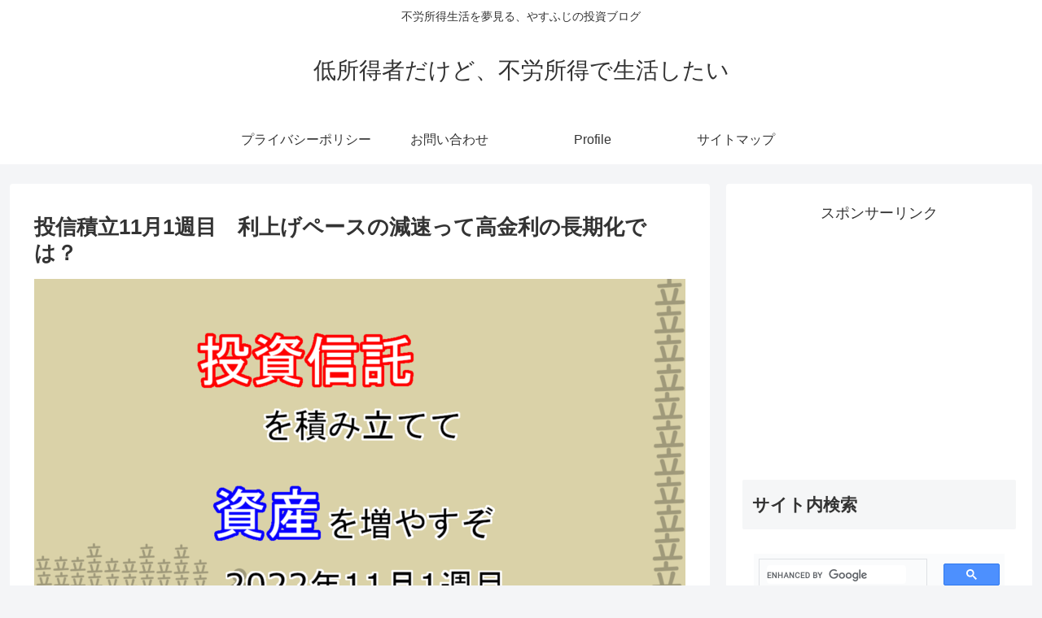

--- FILE ---
content_type: text/html; charset=UTF-8
request_url: https://yasufujiblog.com/20221101_fund/
body_size: 57478
content:
<!doctype html><html lang="ja"><head><meta charset="utf-8"><meta http-equiv="X-UA-Compatible" content="IE=edge"><meta name="viewport" content="width=device-width, initial-scale=1.0, viewport-fit=cover"/><meta name="referrer" content="no-referrer-when-downgrade"/><link rel="amphtml" href="https://yasufujiblog.com/20221101_fund/?amp=1"><link rel="preconnect dns-prefetch" href="//www.googletagmanager.com"><link rel="preconnect dns-prefetch" href="//www.google-analytics.com"><link rel="preconnect dns-prefetch" href="//ajax.googleapis.com"><link rel="preconnect dns-prefetch" href="//cdnjs.cloudflare.com"><link rel="preconnect dns-prefetch" href="//pagead2.googlesyndication.com"><link rel="preconnect dns-prefetch" href="//googleads.g.doubleclick.net"><link rel="preconnect dns-prefetch" href="//tpc.googlesyndication.com"><link rel="preconnect dns-prefetch" href="//ad.doubleclick.net"><link rel="preconnect dns-prefetch" href="//www.gstatic.com"><link rel="preconnect dns-prefetch" href="//cse.google.com"><link rel="preconnect dns-prefetch" href="//fonts.gstatic.com"><link rel="preconnect dns-prefetch" href="//fonts.googleapis.com"><link rel="preconnect dns-prefetch" href="//cms.quantserve.com"><link rel="preconnect dns-prefetch" href="//secure.gravatar.com"><link rel="preconnect dns-prefetch" href="//cdn.syndication.twimg.com"><link rel="preconnect dns-prefetch" href="//cdn.jsdelivr.net"><link rel="preconnect dns-prefetch" href="//images-fe.ssl-images-amazon.com"><link rel="preconnect dns-prefetch" href="//completion.amazon.com"><link rel="preconnect dns-prefetch" href="//m.media-amazon.com"><link rel="preconnect dns-prefetch" href="//i.moshimo.com"><link rel="preconnect dns-prefetch" href="//aml.valuecommerce.com"><link rel="preconnect dns-prefetch" href="//dalc.valuecommerce.com"><link rel="preconnect dns-prefetch" href="//dalb.valuecommerce.com"><script>(function(w,d,s,l,i){w[l]=w[l]||[];w[l].push({'gtm.start':
new Date().getTime(),event:'gtm.js'});var f=d.getElementsByTagName(s)[0],
j=d.createElement(s),dl=l!='dataLayer'?'&l='+l:'';j.async=true;j.src=
'https://www.googletagmanager.com/gtm.js?id='+i+dl;f.parentNode.insertBefore(j,f);
})(window,document,'script','dataLayer','GTM-NT7M682');</script><title>投信積立11月1週目　利上げペースの減速って高金利の長期化では？ | 低所得者だけど、不労所得で生活したい</title><meta name='robots' content='max-image-preview:large'/><meta property="og:type" content="article"><meta property="og:description" content="2022年11月1週目、10月31日～11月4日の投信積立の記録と、米国株とか経済の話です。11月始めに予定されていた米国のFOMCが終了しました。政策金利は予想されていた0.75％の利上げでサプライズはありませんでした。注目されていたのは"><meta property="og:title" content="投信積立11月1週目　利上げペースの減速って高金利の長期化では？"><meta property="og:url" content="https://yasufujiblog.com/20221101_fund/"><meta property="og:image" content="https://yasufujiblog.com/wp-content/uploads/2022/11/fund_result_202211_1.png"><meta property="og:site_name" content="低所得者だけど、不労所得で生活したい"><meta property="og:locale" content="ja_JP"><meta property="article:published_time" content="2022-11-07T01:23:53+09:00"/><meta property="article:modified_time" content="2022-11-16T00:07:54+09:00"/><meta property="article:section" content="投信積み立て状況"><meta name="twitter:card" content="summary_large_image"><meta property="twitter:description" content="2022年11月1週目、10月31日～11月4日の投信積立の記録と、米国株とか経済の話です。11月始めに予定されていた米国のFOMCが終了しました。政策金利は予想されていた0.75％の利上げでサプライズはありませんでした。注目されていたのは"><meta property="twitter:title" content="投信積立11月1週目　利上げペースの減速って高金利の長期化では？"><meta property="twitter:url" content="https://yasufujiblog.com/20221101_fund/"><meta name="twitter:image" content="https://yasufujiblog.com/wp-content/uploads/2022/11/fund_result_202211_1.png"><meta name="twitter:domain" content="yasufujiblog.com"><meta name="twitter:creator" content="@yasufuji2021"><meta name="twitter:site" content="@yasufuji2021"><link rel='dns-prefetch' href='//ajax.googleapis.com'/><link rel='dns-prefetch' href='//cdnjs.cloudflare.com'/><link rel="alternate" type="application/rss+xml" title="低所得者だけど、不労所得で生活したい &raquo; フィード" href="https://yasufujiblog.com/feed/"/><link rel="alternate" type="application/rss+xml" title="低所得者だけど、不労所得で生活したい &raquo; コメントフィード" href="https://yasufujiblog.com/comments/feed/"/><link rel="alternate" type="application/rss+xml" title="低所得者だけど、不労所得で生活したい &raquo; 投信積立11月1週目　利上げペースの減速って高金利の長期化では？ のコメントのフィード" href="https://yasufujiblog.com/20221101_fund/feed/"/><style id='wp-img-auto-sizes-contain-inline-css'>
img:is([sizes=auto i],[sizes^="auto," i]){contain-intrinsic-size:3000px 1500px}
/*# sourceURL=wp-img-auto-sizes-contain-inline-css */
</style><link rel='stylesheet' id='cocoon-style-css' href='https://yasufujiblog.com/wp-content/themes/cocoon/style.css?ver=6.9&#038;fver=20201212115420' media='all'/><style id='cocoon-style-inline-css'>
.main{width:860px}.sidebar{width:376px}@media screen and (max-width:1260px){.wrap{width:auto}.main,.sidebar,.sidebar-left .main,.sidebar-left .sidebar{margin:0 .5%}.main{width:67%}.sidebar{padding:10px;width:30%}.entry-card-thumb{width:38%}.entry-card-content{margin-left:40%}}body::after{content:url(https://yasufujiblog.com/wp-content/themes/cocoon/lib/analytics/access.php?post_id=3231&post_type=post);visibility:hidden;position:absolute;bottom:0;right:0;width:1px;height:1px;overflow:hidden;display:inline!important}.toc-checkbox{display:none}.toc-content{visibility:hidden;height:0;opacity:.2;transition:all .5s ease-out}.toc-checkbox:checked~.toc-content{visibility:visible;padding-top:.6em;height:100%;opacity:1}.toc-title::after{content:'[開く]';margin-left:.5em;cursor:pointer;font-size:.8em}.toc-title:hover::after{text-decoration:underline}.toc-checkbox:checked+.toc-title::after{content:'[閉じる]'}#respond{display:none}.entry-content>*,.demo .entry-content p{line-height:1.8}.article p,.demo .entry-content p,.article dl,.article ul,.article ol,.article blockquote,.article pre,.article table,.article .author-box,.article .blogcard-wrap,.article .login-user-only,.article .information-box,.article .question-box,.article .alert-box,.article .information,.article .question,.article .alert,.article .memo-box,.article .comment-box,.article .common-icon-box,.article .blank-box,.article .btn,.article .micro-bottom,.article .caption-box,.article .tab-caption-box,.article .label-box,.article .toggle-wrap,.article .wp-block-image,.booklink-box,.article .kaerebalink-box,.article .tomarebalink-box,.article .product-item-box,.article .speech-wrap,.article .toc,.article .column-wrap,.article .ranking-item,.article .ad-area,.article .wp-block-gallery,.article .wp-block-audio,.article .wp-block-cover,.article .wp-block-file,.article .wp-block-media-text,.article .wp-block-video,.article .wp-block-buttons,.article .wp-block-columns,.article .wp-block-separator,.article .components-placeholder,.article .wp-block-search,.article .wp-block-social-links,.article .timeline-box,.article .blogcard-type,.article .btn-wrap,.article .btn-wrap a,.article .block-box,.article .wp-block-embed,.article .wp-block-group,.article .wp-block-table,.article .scrollable-table,.article .wp-block-separator,[data-type="core/freeform"]{margin-bottom:1.8em}.article h2,.article h3,.article h4,.article h5,.article h6{margin-bottom:32.4px}@media screen and (max-width:480px){.page-body,.menu-content{font-size:16px}.article h2,.article h3,.article h4,.article h5,.article h6{margin-bottom:28.8px}}@media screen and (max-width:781px){.wp-block-column{margin-bottom:1.8em}}@media screen and (max-width:599px){.column-wrap>div{margin-bottom:1.8em}}.article h2,.article h3,.article h4,.article h5,.article h6{margin-top:2.4em}.article .micro-top{margin-bottom:.36em}.article .micro-bottom{margin-top:-1.62em}.article .micro-balloon{margin-bottom:.9em}.article .micro-bottom.micro-balloon{margin-top:-1.26em}.blank-box.bb-key-color{border-color:#19448e}.iic-key-color li::before{color:#19448e}.blank-box.bb-tab.bb-key-color::before{background-color:#19448e}.tb-key-color .toggle-button{border:1px solid #19448e;background:#19448e;color:#fff}.tb-key-color .toggle-button::before{color:#ccc}.tb-key-color .toggle-checkbox:checked~.toggle-content{border-color:#19448e}.cb-key-color.caption-box{border-color:#19448e}.cb-key-color .caption-box-label{background-color:#19448e;color:#fff}.tcb-key-color .tab-caption-box-label{background-color:#19448e;color:#fff}.tcb-key-color .tab-caption-box-content{border-color:#19448e}.lb-key-color .label-box-content{border-color:#19448e}.mc-key-color{background-color:#19448e;color:#fff;border:0}.mc-key-color.micro-bottom::after{border-bottom-color:#19448e;border-top-color:transparent}.mc-key-color::before{border-top-color:transparent;border-bottom-color:transparent}.mc-key-color::after{border-top-color:#19448e}.btn-key-color,.btn-wrap.btn-wrap-key-color>a{background-color:#19448e}.has-text-color.has-key-color-color{color:#19448e}.has-background.has-key-color-background-color{background-color:#19448e}.article.page-body,body#tinymce.wp-editor{background-color:#fff}.article.page-body,.editor-post-title__block .editor-post-title__input,body#tinymce.wp-editor{color:#333}.body .has-key-color-background-color{background-color:#19448e}.body .has-key-color-color{color:#19448e}.body .has-key-color-border-color{border-color:#19448e}.btn-wrap.has-key-color-background-color>a{background-color:#19448e}.btn-wrap.has-key-color-color>a{color:#19448e}.btn-wrap.has-key-color-border-color>a{border-color:#19448e}.bb-tab.has-key-color-border-color .bb-label{background-color:#19448e}.toggle-wrap.has-key-color-border-color .toggle-button{background-color:#19448e}.toggle-wrap.has-key-color-border-color .toggle-button,.toggle-wrap.has-key-color-border-color .toggle-content{border-color:#19448e}.iconlist-box.has-key-color-icon-color li::before{color:#19448e}.micro-balloon.has-key-color-background-color{background-color:#19448e;border-color:transparent}.micro-balloon.has-key-color-background-color.micro-bottom::after{border-bottom-color:#19448e;border-top-color:transparent}.micro-balloon.has-key-color-background-color::before{border-top-color:transparent;border-bottom-color:transparent}.micro-balloon.has-key-color-background-color::after{border-top-color:#19448e}.micro-balloon.has-border-color.has-key-color-border-color{border-color:#19448e}.micro-balloon.micro-top.has-key-color-border-color::before{border-top-color:#19448e}.micro-balloon.micro-bottom.has-key-color-border-color::before{border-bottom-color:#19448e}.caption-box.has-key-color-border-color .box-label{background-color:#19448e}.tab-caption-box.has-key-color-border-color .box-label{background-color:#19448e}.tab-caption-box.has-key-color-border-color .box-content{border-color:#19448e}.tab-caption-box.has-key-color-background-color .box-content{background-color:#19448e}.label-box.has-key-color-border-color .box-content{border-color:#19448e}.label-box.has-key-color-background-color .box-content{background-color:#19448e}.sbp-l .speech-balloon.has-key-color-border-color::before{border-right-color:#19448e}.sbp-r .speech-balloon.has-key-color-border-color::before{border-left-color:#19448e}.sbp-l .speech-balloon.has-key-color-background-color::after{border-right-color:#19448e}.sbp-r .speech-balloon.has-key-color-background-color::after{border-left-color:#19448e}.sbs-line.sbp-r .speech-balloon.has-key-color-background-color{background-color:#19448e}.sbs-line.sbp-r .speech-balloon.has-key-color-border-color{border-color:#19448e}.speech-wrap.sbs-think .speech-balloon.has-key-color-border-color::before,.speech-wrap.sbs-think .speech-balloon.has-key-color-border-color::after{border-color:#19448e}.sbs-think .speech-balloon.has-key-color-background-color::before,.sbs-think .speech-balloon.has-key-color-background-color::after{background-color:#19448e}.timeline-box.has-key-color-point-color .timeline-item::before{background-color:#19448e}.body .has-red-background-color{background-color:#e60033}.body .has-red-color{color:#e60033}.body .has-red-border-color{border-color:#e60033}.btn-wrap.has-red-background-color>a{background-color:#e60033}.btn-wrap.has-red-color>a{color:#e60033}.btn-wrap.has-red-border-color>a{border-color:#e60033}.bb-tab.has-red-border-color .bb-label{background-color:#e60033}.toggle-wrap.has-red-border-color .toggle-button{background-color:#e60033}.toggle-wrap.has-red-border-color .toggle-button,.toggle-wrap.has-red-border-color .toggle-content{border-color:#e60033}.iconlist-box.has-red-icon-color li::before{color:#e60033}.micro-balloon.has-red-background-color{background-color:#e60033;border-color:transparent}.micro-balloon.has-red-background-color.micro-bottom::after{border-bottom-color:#e60033;border-top-color:transparent}.micro-balloon.has-red-background-color::before{border-top-color:transparent;border-bottom-color:transparent}.micro-balloon.has-red-background-color::after{border-top-color:#e60033}.micro-balloon.has-border-color.has-red-border-color{border-color:#e60033}.micro-balloon.micro-top.has-red-border-color::before{border-top-color:#e60033}.micro-balloon.micro-bottom.has-red-border-color::before{border-bottom-color:#e60033}.caption-box.has-red-border-color .box-label{background-color:#e60033}.tab-caption-box.has-red-border-color .box-label{background-color:#e60033}.tab-caption-box.has-red-border-color .box-content{border-color:#e60033}.tab-caption-box.has-red-background-color .box-content{background-color:#e60033}.label-box.has-red-border-color .box-content{border-color:#e60033}.label-box.has-red-background-color .box-content{background-color:#e60033}.sbp-l .speech-balloon.has-red-border-color::before{border-right-color:#e60033}.sbp-r .speech-balloon.has-red-border-color::before{border-left-color:#e60033}.sbp-l .speech-balloon.has-red-background-color::after{border-right-color:#e60033}.sbp-r .speech-balloon.has-red-background-color::after{border-left-color:#e60033}.sbs-line.sbp-r .speech-balloon.has-red-background-color{background-color:#e60033}.sbs-line.sbp-r .speech-balloon.has-red-border-color{border-color:#e60033}.speech-wrap.sbs-think .speech-balloon.has-red-border-color::before,.speech-wrap.sbs-think .speech-balloon.has-red-border-color::after{border-color:#e60033}.sbs-think .speech-balloon.has-red-background-color::before,.sbs-think .speech-balloon.has-red-background-color::after{background-color:#e60033}.timeline-box.has-red-point-color .timeline-item::before{background-color:#e60033}.body .has-pink-background-color{background-color:#e95295}.body .has-pink-color{color:#e95295}.body .has-pink-border-color{border-color:#e95295}.btn-wrap.has-pink-background-color>a{background-color:#e95295}.btn-wrap.has-pink-color>a{color:#e95295}.btn-wrap.has-pink-border-color>a{border-color:#e95295}.bb-tab.has-pink-border-color .bb-label{background-color:#e95295}.toggle-wrap.has-pink-border-color .toggle-button{background-color:#e95295}.toggle-wrap.has-pink-border-color .toggle-button,.toggle-wrap.has-pink-border-color .toggle-content{border-color:#e95295}.iconlist-box.has-pink-icon-color li::before{color:#e95295}.micro-balloon.has-pink-background-color{background-color:#e95295;border-color:transparent}.micro-balloon.has-pink-background-color.micro-bottom::after{border-bottom-color:#e95295;border-top-color:transparent}.micro-balloon.has-pink-background-color::before{border-top-color:transparent;border-bottom-color:transparent}.micro-balloon.has-pink-background-color::after{border-top-color:#e95295}.micro-balloon.has-border-color.has-pink-border-color{border-color:#e95295}.micro-balloon.micro-top.has-pink-border-color::before{border-top-color:#e95295}.micro-balloon.micro-bottom.has-pink-border-color::before{border-bottom-color:#e95295}.caption-box.has-pink-border-color .box-label{background-color:#e95295}.tab-caption-box.has-pink-border-color .box-label{background-color:#e95295}.tab-caption-box.has-pink-border-color .box-content{border-color:#e95295}.tab-caption-box.has-pink-background-color .box-content{background-color:#e95295}.label-box.has-pink-border-color .box-content{border-color:#e95295}.label-box.has-pink-background-color .box-content{background-color:#e95295}.sbp-l .speech-balloon.has-pink-border-color::before{border-right-color:#e95295}.sbp-r .speech-balloon.has-pink-border-color::before{border-left-color:#e95295}.sbp-l .speech-balloon.has-pink-background-color::after{border-right-color:#e95295}.sbp-r .speech-balloon.has-pink-background-color::after{border-left-color:#e95295}.sbs-line.sbp-r .speech-balloon.has-pink-background-color{background-color:#e95295}.sbs-line.sbp-r .speech-balloon.has-pink-border-color{border-color:#e95295}.speech-wrap.sbs-think .speech-balloon.has-pink-border-color::before,.speech-wrap.sbs-think .speech-balloon.has-pink-border-color::after{border-color:#e95295}.sbs-think .speech-balloon.has-pink-background-color::before,.sbs-think .speech-balloon.has-pink-background-color::after{background-color:#e95295}.timeline-box.has-pink-point-color .timeline-item::before{background-color:#e95295}.body .has-purple-background-color{background-color:#884898}.body .has-purple-color{color:#884898}.body .has-purple-border-color{border-color:#884898}.btn-wrap.has-purple-background-color>a{background-color:#884898}.btn-wrap.has-purple-color>a{color:#884898}.btn-wrap.has-purple-border-color>a{border-color:#884898}.bb-tab.has-purple-border-color .bb-label{background-color:#884898}.toggle-wrap.has-purple-border-color .toggle-button{background-color:#884898}.toggle-wrap.has-purple-border-color .toggle-button,.toggle-wrap.has-purple-border-color .toggle-content{border-color:#884898}.iconlist-box.has-purple-icon-color li::before{color:#884898}.micro-balloon.has-purple-background-color{background-color:#884898;border-color:transparent}.micro-balloon.has-purple-background-color.micro-bottom::after{border-bottom-color:#884898;border-top-color:transparent}.micro-balloon.has-purple-background-color::before{border-top-color:transparent;border-bottom-color:transparent}.micro-balloon.has-purple-background-color::after{border-top-color:#884898}.micro-balloon.has-border-color.has-purple-border-color{border-color:#884898}.micro-balloon.micro-top.has-purple-border-color::before{border-top-color:#884898}.micro-balloon.micro-bottom.has-purple-border-color::before{border-bottom-color:#884898}.caption-box.has-purple-border-color .box-label{background-color:#884898}.tab-caption-box.has-purple-border-color .box-label{background-color:#884898}.tab-caption-box.has-purple-border-color .box-content{border-color:#884898}.tab-caption-box.has-purple-background-color .box-content{background-color:#884898}.label-box.has-purple-border-color .box-content{border-color:#884898}.label-box.has-purple-background-color .box-content{background-color:#884898}.sbp-l .speech-balloon.has-purple-border-color::before{border-right-color:#884898}.sbp-r .speech-balloon.has-purple-border-color::before{border-left-color:#884898}.sbp-l .speech-balloon.has-purple-background-color::after{border-right-color:#884898}.sbp-r .speech-balloon.has-purple-background-color::after{border-left-color:#884898}.sbs-line.sbp-r .speech-balloon.has-purple-background-color{background-color:#884898}.sbs-line.sbp-r .speech-balloon.has-purple-border-color{border-color:#884898}.speech-wrap.sbs-think .speech-balloon.has-purple-border-color::before,.speech-wrap.sbs-think .speech-balloon.has-purple-border-color::after{border-color:#884898}.sbs-think .speech-balloon.has-purple-background-color::before,.sbs-think .speech-balloon.has-purple-background-color::after{background-color:#884898}.timeline-box.has-purple-point-color .timeline-item::before{background-color:#884898}.body .has-deep-background-color{background-color:#55295b}.body .has-deep-color{color:#55295b}.body .has-deep-border-color{border-color:#55295b}.btn-wrap.has-deep-background-color>a{background-color:#55295b}.btn-wrap.has-deep-color>a{color:#55295b}.btn-wrap.has-deep-border-color>a{border-color:#55295b}.bb-tab.has-deep-border-color .bb-label{background-color:#55295b}.toggle-wrap.has-deep-border-color .toggle-button{background-color:#55295b}.toggle-wrap.has-deep-border-color .toggle-button,.toggle-wrap.has-deep-border-color .toggle-content{border-color:#55295b}.iconlist-box.has-deep-icon-color li::before{color:#55295b}.micro-balloon.has-deep-background-color{background-color:#55295b;border-color:transparent}.micro-balloon.has-deep-background-color.micro-bottom::after{border-bottom-color:#55295b;border-top-color:transparent}.micro-balloon.has-deep-background-color::before{border-top-color:transparent;border-bottom-color:transparent}.micro-balloon.has-deep-background-color::after{border-top-color:#55295b}.micro-balloon.has-border-color.has-deep-border-color{border-color:#55295b}.micro-balloon.micro-top.has-deep-border-color::before{border-top-color:#55295b}.micro-balloon.micro-bottom.has-deep-border-color::before{border-bottom-color:#55295b}.caption-box.has-deep-border-color .box-label{background-color:#55295b}.tab-caption-box.has-deep-border-color .box-label{background-color:#55295b}.tab-caption-box.has-deep-border-color .box-content{border-color:#55295b}.tab-caption-box.has-deep-background-color .box-content{background-color:#55295b}.label-box.has-deep-border-color .box-content{border-color:#55295b}.label-box.has-deep-background-color .box-content{background-color:#55295b}.sbp-l .speech-balloon.has-deep-border-color::before{border-right-color:#55295b}.sbp-r .speech-balloon.has-deep-border-color::before{border-left-color:#55295b}.sbp-l .speech-balloon.has-deep-background-color::after{border-right-color:#55295b}.sbp-r .speech-balloon.has-deep-background-color::after{border-left-color:#55295b}.sbs-line.sbp-r .speech-balloon.has-deep-background-color{background-color:#55295b}.sbs-line.sbp-r .speech-balloon.has-deep-border-color{border-color:#55295b}.speech-wrap.sbs-think .speech-balloon.has-deep-border-color::before,.speech-wrap.sbs-think .speech-balloon.has-deep-border-color::after{border-color:#55295b}.sbs-think .speech-balloon.has-deep-background-color::before,.sbs-think .speech-balloon.has-deep-background-color::after{background-color:#55295b}.timeline-box.has-deep-point-color .timeline-item::before{background-color:#55295b}.body .has-indigo-background-color{background-color:#1e50a2}.body .has-indigo-color{color:#1e50a2}.body .has-indigo-border-color{border-color:#1e50a2}.btn-wrap.has-indigo-background-color>a{background-color:#1e50a2}.btn-wrap.has-indigo-color>a{color:#1e50a2}.btn-wrap.has-indigo-border-color>a{border-color:#1e50a2}.bb-tab.has-indigo-border-color .bb-label{background-color:#1e50a2}.toggle-wrap.has-indigo-border-color .toggle-button{background-color:#1e50a2}.toggle-wrap.has-indigo-border-color .toggle-button,.toggle-wrap.has-indigo-border-color .toggle-content{border-color:#1e50a2}.iconlist-box.has-indigo-icon-color li::before{color:#1e50a2}.micro-balloon.has-indigo-background-color{background-color:#1e50a2;border-color:transparent}.micro-balloon.has-indigo-background-color.micro-bottom::after{border-bottom-color:#1e50a2;border-top-color:transparent}.micro-balloon.has-indigo-background-color::before{border-top-color:transparent;border-bottom-color:transparent}.micro-balloon.has-indigo-background-color::after{border-top-color:#1e50a2}.micro-balloon.has-border-color.has-indigo-border-color{border-color:#1e50a2}.micro-balloon.micro-top.has-indigo-border-color::before{border-top-color:#1e50a2}.micro-balloon.micro-bottom.has-indigo-border-color::before{border-bottom-color:#1e50a2}.caption-box.has-indigo-border-color .box-label{background-color:#1e50a2}.tab-caption-box.has-indigo-border-color .box-label{background-color:#1e50a2}.tab-caption-box.has-indigo-border-color .box-content{border-color:#1e50a2}.tab-caption-box.has-indigo-background-color .box-content{background-color:#1e50a2}.label-box.has-indigo-border-color .box-content{border-color:#1e50a2}.label-box.has-indigo-background-color .box-content{background-color:#1e50a2}.sbp-l .speech-balloon.has-indigo-border-color::before{border-right-color:#1e50a2}.sbp-r .speech-balloon.has-indigo-border-color::before{border-left-color:#1e50a2}.sbp-l .speech-balloon.has-indigo-background-color::after{border-right-color:#1e50a2}.sbp-r .speech-balloon.has-indigo-background-color::after{border-left-color:#1e50a2}.sbs-line.sbp-r .speech-balloon.has-indigo-background-color{background-color:#1e50a2}.sbs-line.sbp-r .speech-balloon.has-indigo-border-color{border-color:#1e50a2}.speech-wrap.sbs-think .speech-balloon.has-indigo-border-color::before,.speech-wrap.sbs-think .speech-balloon.has-indigo-border-color::after{border-color:#1e50a2}.sbs-think .speech-balloon.has-indigo-background-color::before,.sbs-think .speech-balloon.has-indigo-background-color::after{background-color:#1e50a2}.timeline-box.has-indigo-point-color .timeline-item::before{background-color:#1e50a2}.body .has-blue-background-color{background-color:#0095d9}.body .has-blue-color{color:#0095d9}.body .has-blue-border-color{border-color:#0095d9}.btn-wrap.has-blue-background-color>a{background-color:#0095d9}.btn-wrap.has-blue-color>a{color:#0095d9}.btn-wrap.has-blue-border-color>a{border-color:#0095d9}.bb-tab.has-blue-border-color .bb-label{background-color:#0095d9}.toggle-wrap.has-blue-border-color .toggle-button{background-color:#0095d9}.toggle-wrap.has-blue-border-color .toggle-button,.toggle-wrap.has-blue-border-color .toggle-content{border-color:#0095d9}.iconlist-box.has-blue-icon-color li::before{color:#0095d9}.micro-balloon.has-blue-background-color{background-color:#0095d9;border-color:transparent}.micro-balloon.has-blue-background-color.micro-bottom::after{border-bottom-color:#0095d9;border-top-color:transparent}.micro-balloon.has-blue-background-color::before{border-top-color:transparent;border-bottom-color:transparent}.micro-balloon.has-blue-background-color::after{border-top-color:#0095d9}.micro-balloon.has-border-color.has-blue-border-color{border-color:#0095d9}.micro-balloon.micro-top.has-blue-border-color::before{border-top-color:#0095d9}.micro-balloon.micro-bottom.has-blue-border-color::before{border-bottom-color:#0095d9}.caption-box.has-blue-border-color .box-label{background-color:#0095d9}.tab-caption-box.has-blue-border-color .box-label{background-color:#0095d9}.tab-caption-box.has-blue-border-color .box-content{border-color:#0095d9}.tab-caption-box.has-blue-background-color .box-content{background-color:#0095d9}.label-box.has-blue-border-color .box-content{border-color:#0095d9}.label-box.has-blue-background-color .box-content{background-color:#0095d9}.sbp-l .speech-balloon.has-blue-border-color::before{border-right-color:#0095d9}.sbp-r .speech-balloon.has-blue-border-color::before{border-left-color:#0095d9}.sbp-l .speech-balloon.has-blue-background-color::after{border-right-color:#0095d9}.sbp-r .speech-balloon.has-blue-background-color::after{border-left-color:#0095d9}.sbs-line.sbp-r .speech-balloon.has-blue-background-color{background-color:#0095d9}.sbs-line.sbp-r .speech-balloon.has-blue-border-color{border-color:#0095d9}.speech-wrap.sbs-think .speech-balloon.has-blue-border-color::before,.speech-wrap.sbs-think .speech-balloon.has-blue-border-color::after{border-color:#0095d9}.sbs-think .speech-balloon.has-blue-background-color::before,.sbs-think .speech-balloon.has-blue-background-color::after{background-color:#0095d9}.timeline-box.has-blue-point-color .timeline-item::before{background-color:#0095d9}.body .has-light-blue-background-color{background-color:#2ca9e1}.body .has-light-blue-color{color:#2ca9e1}.body .has-light-blue-border-color{border-color:#2ca9e1}.btn-wrap.has-light-blue-background-color>a{background-color:#2ca9e1}.btn-wrap.has-light-blue-color>a{color:#2ca9e1}.btn-wrap.has-light-blue-border-color>a{border-color:#2ca9e1}.bb-tab.has-light-blue-border-color .bb-label{background-color:#2ca9e1}.toggle-wrap.has-light-blue-border-color .toggle-button{background-color:#2ca9e1}.toggle-wrap.has-light-blue-border-color .toggle-button,.toggle-wrap.has-light-blue-border-color .toggle-content{border-color:#2ca9e1}.iconlist-box.has-light-blue-icon-color li::before{color:#2ca9e1}.micro-balloon.has-light-blue-background-color{background-color:#2ca9e1;border-color:transparent}.micro-balloon.has-light-blue-background-color.micro-bottom::after{border-bottom-color:#2ca9e1;border-top-color:transparent}.micro-balloon.has-light-blue-background-color::before{border-top-color:transparent;border-bottom-color:transparent}.micro-balloon.has-light-blue-background-color::after{border-top-color:#2ca9e1}.micro-balloon.has-border-color.has-light-blue-border-color{border-color:#2ca9e1}.micro-balloon.micro-top.has-light-blue-border-color::before{border-top-color:#2ca9e1}.micro-balloon.micro-bottom.has-light-blue-border-color::before{border-bottom-color:#2ca9e1}.caption-box.has-light-blue-border-color .box-label{background-color:#2ca9e1}.tab-caption-box.has-light-blue-border-color .box-label{background-color:#2ca9e1}.tab-caption-box.has-light-blue-border-color .box-content{border-color:#2ca9e1}.tab-caption-box.has-light-blue-background-color .box-content{background-color:#2ca9e1}.label-box.has-light-blue-border-color .box-content{border-color:#2ca9e1}.label-box.has-light-blue-background-color .box-content{background-color:#2ca9e1}.sbp-l .speech-balloon.has-light-blue-border-color::before{border-right-color:#2ca9e1}.sbp-r .speech-balloon.has-light-blue-border-color::before{border-left-color:#2ca9e1}.sbp-l .speech-balloon.has-light-blue-background-color::after{border-right-color:#2ca9e1}.sbp-r .speech-balloon.has-light-blue-background-color::after{border-left-color:#2ca9e1}.sbs-line.sbp-r .speech-balloon.has-light-blue-background-color{background-color:#2ca9e1}.sbs-line.sbp-r .speech-balloon.has-light-blue-border-color{border-color:#2ca9e1}.speech-wrap.sbs-think .speech-balloon.has-light-blue-border-color::before,.speech-wrap.sbs-think .speech-balloon.has-light-blue-border-color::after{border-color:#2ca9e1}.sbs-think .speech-balloon.has-light-blue-background-color::before,.sbs-think .speech-balloon.has-light-blue-background-color::after{background-color:#2ca9e1}.timeline-box.has-light-blue-point-color .timeline-item::before{background-color:#2ca9e1}.body .has-cyan-background-color{background-color:#00a3af}.body .has-cyan-color{color:#00a3af}.body .has-cyan-border-color{border-color:#00a3af}.btn-wrap.has-cyan-background-color>a{background-color:#00a3af}.btn-wrap.has-cyan-color>a{color:#00a3af}.btn-wrap.has-cyan-border-color>a{border-color:#00a3af}.bb-tab.has-cyan-border-color .bb-label{background-color:#00a3af}.toggle-wrap.has-cyan-border-color .toggle-button{background-color:#00a3af}.toggle-wrap.has-cyan-border-color .toggle-button,.toggle-wrap.has-cyan-border-color .toggle-content{border-color:#00a3af}.iconlist-box.has-cyan-icon-color li::before{color:#00a3af}.micro-balloon.has-cyan-background-color{background-color:#00a3af;border-color:transparent}.micro-balloon.has-cyan-background-color.micro-bottom::after{border-bottom-color:#00a3af;border-top-color:transparent}.micro-balloon.has-cyan-background-color::before{border-top-color:transparent;border-bottom-color:transparent}.micro-balloon.has-cyan-background-color::after{border-top-color:#00a3af}.micro-balloon.has-border-color.has-cyan-border-color{border-color:#00a3af}.micro-balloon.micro-top.has-cyan-border-color::before{border-top-color:#00a3af}.micro-balloon.micro-bottom.has-cyan-border-color::before{border-bottom-color:#00a3af}.caption-box.has-cyan-border-color .box-label{background-color:#00a3af}.tab-caption-box.has-cyan-border-color .box-label{background-color:#00a3af}.tab-caption-box.has-cyan-border-color .box-content{border-color:#00a3af}.tab-caption-box.has-cyan-background-color .box-content{background-color:#00a3af}.label-box.has-cyan-border-color .box-content{border-color:#00a3af}.label-box.has-cyan-background-color .box-content{background-color:#00a3af}.sbp-l .speech-balloon.has-cyan-border-color::before{border-right-color:#00a3af}.sbp-r .speech-balloon.has-cyan-border-color::before{border-left-color:#00a3af}.sbp-l .speech-balloon.has-cyan-background-color::after{border-right-color:#00a3af}.sbp-r .speech-balloon.has-cyan-background-color::after{border-left-color:#00a3af}.sbs-line.sbp-r .speech-balloon.has-cyan-background-color{background-color:#00a3af}.sbs-line.sbp-r .speech-balloon.has-cyan-border-color{border-color:#00a3af}.speech-wrap.sbs-think .speech-balloon.has-cyan-border-color::before,.speech-wrap.sbs-think .speech-balloon.has-cyan-border-color::after{border-color:#00a3af}.sbs-think .speech-balloon.has-cyan-background-color::before,.sbs-think .speech-balloon.has-cyan-background-color::after{background-color:#00a3af}.timeline-box.has-cyan-point-color .timeline-item::before{background-color:#00a3af}.body .has-teal-background-color{background-color:#007b43}.body .has-teal-color{color:#007b43}.body .has-teal-border-color{border-color:#007b43}.btn-wrap.has-teal-background-color>a{background-color:#007b43}.btn-wrap.has-teal-color>a{color:#007b43}.btn-wrap.has-teal-border-color>a{border-color:#007b43}.bb-tab.has-teal-border-color .bb-label{background-color:#007b43}.toggle-wrap.has-teal-border-color .toggle-button{background-color:#007b43}.toggle-wrap.has-teal-border-color .toggle-button,.toggle-wrap.has-teal-border-color .toggle-content{border-color:#007b43}.iconlist-box.has-teal-icon-color li::before{color:#007b43}.micro-balloon.has-teal-background-color{background-color:#007b43;border-color:transparent}.micro-balloon.has-teal-background-color.micro-bottom::after{border-bottom-color:#007b43;border-top-color:transparent}.micro-balloon.has-teal-background-color::before{border-top-color:transparent;border-bottom-color:transparent}.micro-balloon.has-teal-background-color::after{border-top-color:#007b43}.micro-balloon.has-border-color.has-teal-border-color{border-color:#007b43}.micro-balloon.micro-top.has-teal-border-color::before{border-top-color:#007b43}.micro-balloon.micro-bottom.has-teal-border-color::before{border-bottom-color:#007b43}.caption-box.has-teal-border-color .box-label{background-color:#007b43}.tab-caption-box.has-teal-border-color .box-label{background-color:#007b43}.tab-caption-box.has-teal-border-color .box-content{border-color:#007b43}.tab-caption-box.has-teal-background-color .box-content{background-color:#007b43}.label-box.has-teal-border-color .box-content{border-color:#007b43}.label-box.has-teal-background-color .box-content{background-color:#007b43}.sbp-l .speech-balloon.has-teal-border-color::before{border-right-color:#007b43}.sbp-r .speech-balloon.has-teal-border-color::before{border-left-color:#007b43}.sbp-l .speech-balloon.has-teal-background-color::after{border-right-color:#007b43}.sbp-r .speech-balloon.has-teal-background-color::after{border-left-color:#007b43}.sbs-line.sbp-r .speech-balloon.has-teal-background-color{background-color:#007b43}.sbs-line.sbp-r .speech-balloon.has-teal-border-color{border-color:#007b43}.speech-wrap.sbs-think .speech-balloon.has-teal-border-color::before,.speech-wrap.sbs-think .speech-balloon.has-teal-border-color::after{border-color:#007b43}.sbs-think .speech-balloon.has-teal-background-color::before,.sbs-think .speech-balloon.has-teal-background-color::after{background-color:#007b43}.timeline-box.has-teal-point-color .timeline-item::before{background-color:#007b43}.body .has-green-background-color{background-color:#3eb370}.body .has-green-color{color:#3eb370}.body .has-green-border-color{border-color:#3eb370}.btn-wrap.has-green-background-color>a{background-color:#3eb370}.btn-wrap.has-green-color>a{color:#3eb370}.btn-wrap.has-green-border-color>a{border-color:#3eb370}.bb-tab.has-green-border-color .bb-label{background-color:#3eb370}.toggle-wrap.has-green-border-color .toggle-button{background-color:#3eb370}.toggle-wrap.has-green-border-color .toggle-button,.toggle-wrap.has-green-border-color .toggle-content{border-color:#3eb370}.iconlist-box.has-green-icon-color li::before{color:#3eb370}.micro-balloon.has-green-background-color{background-color:#3eb370;border-color:transparent}.micro-balloon.has-green-background-color.micro-bottom::after{border-bottom-color:#3eb370;border-top-color:transparent}.micro-balloon.has-green-background-color::before{border-top-color:transparent;border-bottom-color:transparent}.micro-balloon.has-green-background-color::after{border-top-color:#3eb370}.micro-balloon.has-border-color.has-green-border-color{border-color:#3eb370}.micro-balloon.micro-top.has-green-border-color::before{border-top-color:#3eb370}.micro-balloon.micro-bottom.has-green-border-color::before{border-bottom-color:#3eb370}.caption-box.has-green-border-color .box-label{background-color:#3eb370}.tab-caption-box.has-green-border-color .box-label{background-color:#3eb370}.tab-caption-box.has-green-border-color .box-content{border-color:#3eb370}.tab-caption-box.has-green-background-color .box-content{background-color:#3eb370}.label-box.has-green-border-color .box-content{border-color:#3eb370}.label-box.has-green-background-color .box-content{background-color:#3eb370}.sbp-l .speech-balloon.has-green-border-color::before{border-right-color:#3eb370}.sbp-r .speech-balloon.has-green-border-color::before{border-left-color:#3eb370}.sbp-l .speech-balloon.has-green-background-color::after{border-right-color:#3eb370}.sbp-r .speech-balloon.has-green-background-color::after{border-left-color:#3eb370}.sbs-line.sbp-r .speech-balloon.has-green-background-color{background-color:#3eb370}.sbs-line.sbp-r .speech-balloon.has-green-border-color{border-color:#3eb370}.speech-wrap.sbs-think .speech-balloon.has-green-border-color::before,.speech-wrap.sbs-think .speech-balloon.has-green-border-color::after{border-color:#3eb370}.sbs-think .speech-balloon.has-green-background-color::before,.sbs-think .speech-balloon.has-green-background-color::after{background-color:#3eb370}.timeline-box.has-green-point-color .timeline-item::before{background-color:#3eb370}.body .has-light-green-background-color{background-color:#8bc34a}.body .has-light-green-color{color:#8bc34a}.body .has-light-green-border-color{border-color:#8bc34a}.btn-wrap.has-light-green-background-color>a{background-color:#8bc34a}.btn-wrap.has-light-green-color>a{color:#8bc34a}.btn-wrap.has-light-green-border-color>a{border-color:#8bc34a}.bb-tab.has-light-green-border-color .bb-label{background-color:#8bc34a}.toggle-wrap.has-light-green-border-color .toggle-button{background-color:#8bc34a}.toggle-wrap.has-light-green-border-color .toggle-button,.toggle-wrap.has-light-green-border-color .toggle-content{border-color:#8bc34a}.iconlist-box.has-light-green-icon-color li::before{color:#8bc34a}.micro-balloon.has-light-green-background-color{background-color:#8bc34a;border-color:transparent}.micro-balloon.has-light-green-background-color.micro-bottom::after{border-bottom-color:#8bc34a;border-top-color:transparent}.micro-balloon.has-light-green-background-color::before{border-top-color:transparent;border-bottom-color:transparent}.micro-balloon.has-light-green-background-color::after{border-top-color:#8bc34a}.micro-balloon.has-border-color.has-light-green-border-color{border-color:#8bc34a}.micro-balloon.micro-top.has-light-green-border-color::before{border-top-color:#8bc34a}.micro-balloon.micro-bottom.has-light-green-border-color::before{border-bottom-color:#8bc34a}.caption-box.has-light-green-border-color .box-label{background-color:#8bc34a}.tab-caption-box.has-light-green-border-color .box-label{background-color:#8bc34a}.tab-caption-box.has-light-green-border-color .box-content{border-color:#8bc34a}.tab-caption-box.has-light-green-background-color .box-content{background-color:#8bc34a}.label-box.has-light-green-border-color .box-content{border-color:#8bc34a}.label-box.has-light-green-background-color .box-content{background-color:#8bc34a}.sbp-l .speech-balloon.has-light-green-border-color::before{border-right-color:#8bc34a}.sbp-r .speech-balloon.has-light-green-border-color::before{border-left-color:#8bc34a}.sbp-l .speech-balloon.has-light-green-background-color::after{border-right-color:#8bc34a}.sbp-r .speech-balloon.has-light-green-background-color::after{border-left-color:#8bc34a}.sbs-line.sbp-r .speech-balloon.has-light-green-background-color{background-color:#8bc34a}.sbs-line.sbp-r .speech-balloon.has-light-green-border-color{border-color:#8bc34a}.speech-wrap.sbs-think .speech-balloon.has-light-green-border-color::before,.speech-wrap.sbs-think .speech-balloon.has-light-green-border-color::after{border-color:#8bc34a}.sbs-think .speech-balloon.has-light-green-background-color::before,.sbs-think .speech-balloon.has-light-green-background-color::after{background-color:#8bc34a}.timeline-box.has-light-green-point-color .timeline-item::before{background-color:#8bc34a}.body .has-lime-background-color{background-color:#c3d825}.body .has-lime-color{color:#c3d825}.body .has-lime-border-color{border-color:#c3d825}.btn-wrap.has-lime-background-color>a{background-color:#c3d825}.btn-wrap.has-lime-color>a{color:#c3d825}.btn-wrap.has-lime-border-color>a{border-color:#c3d825}.bb-tab.has-lime-border-color .bb-label{background-color:#c3d825}.toggle-wrap.has-lime-border-color .toggle-button{background-color:#c3d825}.toggle-wrap.has-lime-border-color .toggle-button,.toggle-wrap.has-lime-border-color .toggle-content{border-color:#c3d825}.iconlist-box.has-lime-icon-color li::before{color:#c3d825}.micro-balloon.has-lime-background-color{background-color:#c3d825;border-color:transparent}.micro-balloon.has-lime-background-color.micro-bottom::after{border-bottom-color:#c3d825;border-top-color:transparent}.micro-balloon.has-lime-background-color::before{border-top-color:transparent;border-bottom-color:transparent}.micro-balloon.has-lime-background-color::after{border-top-color:#c3d825}.micro-balloon.has-border-color.has-lime-border-color{border-color:#c3d825}.micro-balloon.micro-top.has-lime-border-color::before{border-top-color:#c3d825}.micro-balloon.micro-bottom.has-lime-border-color::before{border-bottom-color:#c3d825}.caption-box.has-lime-border-color .box-label{background-color:#c3d825}.tab-caption-box.has-lime-border-color .box-label{background-color:#c3d825}.tab-caption-box.has-lime-border-color .box-content{border-color:#c3d825}.tab-caption-box.has-lime-background-color .box-content{background-color:#c3d825}.label-box.has-lime-border-color .box-content{border-color:#c3d825}.label-box.has-lime-background-color .box-content{background-color:#c3d825}.sbp-l .speech-balloon.has-lime-border-color::before{border-right-color:#c3d825}.sbp-r .speech-balloon.has-lime-border-color::before{border-left-color:#c3d825}.sbp-l .speech-balloon.has-lime-background-color::after{border-right-color:#c3d825}.sbp-r .speech-balloon.has-lime-background-color::after{border-left-color:#c3d825}.sbs-line.sbp-r .speech-balloon.has-lime-background-color{background-color:#c3d825}.sbs-line.sbp-r .speech-balloon.has-lime-border-color{border-color:#c3d825}.speech-wrap.sbs-think .speech-balloon.has-lime-border-color::before,.speech-wrap.sbs-think .speech-balloon.has-lime-border-color::after{border-color:#c3d825}.sbs-think .speech-balloon.has-lime-background-color::before,.sbs-think .speech-balloon.has-lime-background-color::after{background-color:#c3d825}.timeline-box.has-lime-point-color .timeline-item::before{background-color:#c3d825}.body .has-yellow-background-color{background-color:#ffd900}.body .has-yellow-color{color:#ffd900}.body .has-yellow-border-color{border-color:#ffd900}.btn-wrap.has-yellow-background-color>a{background-color:#ffd900}.btn-wrap.has-yellow-color>a{color:#ffd900}.btn-wrap.has-yellow-border-color>a{border-color:#ffd900}.bb-tab.has-yellow-border-color .bb-label{background-color:#ffd900}.toggle-wrap.has-yellow-border-color .toggle-button{background-color:#ffd900}.toggle-wrap.has-yellow-border-color .toggle-button,.toggle-wrap.has-yellow-border-color .toggle-content{border-color:#ffd900}.iconlist-box.has-yellow-icon-color li::before{color:#ffd900}.micro-balloon.has-yellow-background-color{background-color:#ffd900;border-color:transparent}.micro-balloon.has-yellow-background-color.micro-bottom::after{border-bottom-color:#ffd900;border-top-color:transparent}.micro-balloon.has-yellow-background-color::before{border-top-color:transparent;border-bottom-color:transparent}.micro-balloon.has-yellow-background-color::after{border-top-color:#ffd900}.micro-balloon.has-border-color.has-yellow-border-color{border-color:#ffd900}.micro-balloon.micro-top.has-yellow-border-color::before{border-top-color:#ffd900}.micro-balloon.micro-bottom.has-yellow-border-color::before{border-bottom-color:#ffd900}.caption-box.has-yellow-border-color .box-label{background-color:#ffd900}.tab-caption-box.has-yellow-border-color .box-label{background-color:#ffd900}.tab-caption-box.has-yellow-border-color .box-content{border-color:#ffd900}.tab-caption-box.has-yellow-background-color .box-content{background-color:#ffd900}.label-box.has-yellow-border-color .box-content{border-color:#ffd900}.label-box.has-yellow-background-color .box-content{background-color:#ffd900}.sbp-l .speech-balloon.has-yellow-border-color::before{border-right-color:#ffd900}.sbp-r .speech-balloon.has-yellow-border-color::before{border-left-color:#ffd900}.sbp-l .speech-balloon.has-yellow-background-color::after{border-right-color:#ffd900}.sbp-r .speech-balloon.has-yellow-background-color::after{border-left-color:#ffd900}.sbs-line.sbp-r .speech-balloon.has-yellow-background-color{background-color:#ffd900}.sbs-line.sbp-r .speech-balloon.has-yellow-border-color{border-color:#ffd900}.speech-wrap.sbs-think .speech-balloon.has-yellow-border-color::before,.speech-wrap.sbs-think .speech-balloon.has-yellow-border-color::after{border-color:#ffd900}.sbs-think .speech-balloon.has-yellow-background-color::before,.sbs-think .speech-balloon.has-yellow-background-color::after{background-color:#ffd900}.timeline-box.has-yellow-point-color .timeline-item::before{background-color:#ffd900}.body .has-amber-background-color{background-color:#ffc107}.body .has-amber-color{color:#ffc107}.body .has-amber-border-color{border-color:#ffc107}.btn-wrap.has-amber-background-color>a{background-color:#ffc107}.btn-wrap.has-amber-color>a{color:#ffc107}.btn-wrap.has-amber-border-color>a{border-color:#ffc107}.bb-tab.has-amber-border-color .bb-label{background-color:#ffc107}.toggle-wrap.has-amber-border-color .toggle-button{background-color:#ffc107}.toggle-wrap.has-amber-border-color .toggle-button,.toggle-wrap.has-amber-border-color .toggle-content{border-color:#ffc107}.iconlist-box.has-amber-icon-color li::before{color:#ffc107}.micro-balloon.has-amber-background-color{background-color:#ffc107;border-color:transparent}.micro-balloon.has-amber-background-color.micro-bottom::after{border-bottom-color:#ffc107;border-top-color:transparent}.micro-balloon.has-amber-background-color::before{border-top-color:transparent;border-bottom-color:transparent}.micro-balloon.has-amber-background-color::after{border-top-color:#ffc107}.micro-balloon.has-border-color.has-amber-border-color{border-color:#ffc107}.micro-balloon.micro-top.has-amber-border-color::before{border-top-color:#ffc107}.micro-balloon.micro-bottom.has-amber-border-color::before{border-bottom-color:#ffc107}.caption-box.has-amber-border-color .box-label{background-color:#ffc107}.tab-caption-box.has-amber-border-color .box-label{background-color:#ffc107}.tab-caption-box.has-amber-border-color .box-content{border-color:#ffc107}.tab-caption-box.has-amber-background-color .box-content{background-color:#ffc107}.label-box.has-amber-border-color .box-content{border-color:#ffc107}.label-box.has-amber-background-color .box-content{background-color:#ffc107}.sbp-l .speech-balloon.has-amber-border-color::before{border-right-color:#ffc107}.sbp-r .speech-balloon.has-amber-border-color::before{border-left-color:#ffc107}.sbp-l .speech-balloon.has-amber-background-color::after{border-right-color:#ffc107}.sbp-r .speech-balloon.has-amber-background-color::after{border-left-color:#ffc107}.sbs-line.sbp-r .speech-balloon.has-amber-background-color{background-color:#ffc107}.sbs-line.sbp-r .speech-balloon.has-amber-border-color{border-color:#ffc107}.speech-wrap.sbs-think .speech-balloon.has-amber-border-color::before,.speech-wrap.sbs-think .speech-balloon.has-amber-border-color::after{border-color:#ffc107}.sbs-think .speech-balloon.has-amber-background-color::before,.sbs-think .speech-balloon.has-amber-background-color::after{background-color:#ffc107}.timeline-box.has-amber-point-color .timeline-item::before{background-color:#ffc107}.body .has-orange-background-color{background-color:#f39800}.body .has-orange-color{color:#f39800}.body .has-orange-border-color{border-color:#f39800}.btn-wrap.has-orange-background-color>a{background-color:#f39800}.btn-wrap.has-orange-color>a{color:#f39800}.btn-wrap.has-orange-border-color>a{border-color:#f39800}.bb-tab.has-orange-border-color .bb-label{background-color:#f39800}.toggle-wrap.has-orange-border-color .toggle-button{background-color:#f39800}.toggle-wrap.has-orange-border-color .toggle-button,.toggle-wrap.has-orange-border-color .toggle-content{border-color:#f39800}.iconlist-box.has-orange-icon-color li::before{color:#f39800}.micro-balloon.has-orange-background-color{background-color:#f39800;border-color:transparent}.micro-balloon.has-orange-background-color.micro-bottom::after{border-bottom-color:#f39800;border-top-color:transparent}.micro-balloon.has-orange-background-color::before{border-top-color:transparent;border-bottom-color:transparent}.micro-balloon.has-orange-background-color::after{border-top-color:#f39800}.micro-balloon.has-border-color.has-orange-border-color{border-color:#f39800}.micro-balloon.micro-top.has-orange-border-color::before{border-top-color:#f39800}.micro-balloon.micro-bottom.has-orange-border-color::before{border-bottom-color:#f39800}.caption-box.has-orange-border-color .box-label{background-color:#f39800}.tab-caption-box.has-orange-border-color .box-label{background-color:#f39800}.tab-caption-box.has-orange-border-color .box-content{border-color:#f39800}.tab-caption-box.has-orange-background-color .box-content{background-color:#f39800}.label-box.has-orange-border-color .box-content{border-color:#f39800}.label-box.has-orange-background-color .box-content{background-color:#f39800}.sbp-l .speech-balloon.has-orange-border-color::before{border-right-color:#f39800}.sbp-r .speech-balloon.has-orange-border-color::before{border-left-color:#f39800}.sbp-l .speech-balloon.has-orange-background-color::after{border-right-color:#f39800}.sbp-r .speech-balloon.has-orange-background-color::after{border-left-color:#f39800}.sbs-line.sbp-r .speech-balloon.has-orange-background-color{background-color:#f39800}.sbs-line.sbp-r .speech-balloon.has-orange-border-color{border-color:#f39800}.speech-wrap.sbs-think .speech-balloon.has-orange-border-color::before,.speech-wrap.sbs-think .speech-balloon.has-orange-border-color::after{border-color:#f39800}.sbs-think .speech-balloon.has-orange-background-color::before,.sbs-think .speech-balloon.has-orange-background-color::after{background-color:#f39800}.timeline-box.has-orange-point-color .timeline-item::before{background-color:#f39800}.body .has-deep-orange-background-color{background-color:#ea5506}.body .has-deep-orange-color{color:#ea5506}.body .has-deep-orange-border-color{border-color:#ea5506}.btn-wrap.has-deep-orange-background-color>a{background-color:#ea5506}.btn-wrap.has-deep-orange-color>a{color:#ea5506}.btn-wrap.has-deep-orange-border-color>a{border-color:#ea5506}.bb-tab.has-deep-orange-border-color .bb-label{background-color:#ea5506}.toggle-wrap.has-deep-orange-border-color .toggle-button{background-color:#ea5506}.toggle-wrap.has-deep-orange-border-color .toggle-button,.toggle-wrap.has-deep-orange-border-color .toggle-content{border-color:#ea5506}.iconlist-box.has-deep-orange-icon-color li::before{color:#ea5506}.micro-balloon.has-deep-orange-background-color{background-color:#ea5506;border-color:transparent}.micro-balloon.has-deep-orange-background-color.micro-bottom::after{border-bottom-color:#ea5506;border-top-color:transparent}.micro-balloon.has-deep-orange-background-color::before{border-top-color:transparent;border-bottom-color:transparent}.micro-balloon.has-deep-orange-background-color::after{border-top-color:#ea5506}.micro-balloon.has-border-color.has-deep-orange-border-color{border-color:#ea5506}.micro-balloon.micro-top.has-deep-orange-border-color::before{border-top-color:#ea5506}.micro-balloon.micro-bottom.has-deep-orange-border-color::before{border-bottom-color:#ea5506}.caption-box.has-deep-orange-border-color .box-label{background-color:#ea5506}.tab-caption-box.has-deep-orange-border-color .box-label{background-color:#ea5506}.tab-caption-box.has-deep-orange-border-color .box-content{border-color:#ea5506}.tab-caption-box.has-deep-orange-background-color .box-content{background-color:#ea5506}.label-box.has-deep-orange-border-color .box-content{border-color:#ea5506}.label-box.has-deep-orange-background-color .box-content{background-color:#ea5506}.sbp-l .speech-balloon.has-deep-orange-border-color::before{border-right-color:#ea5506}.sbp-r .speech-balloon.has-deep-orange-border-color::before{border-left-color:#ea5506}.sbp-l .speech-balloon.has-deep-orange-background-color::after{border-right-color:#ea5506}.sbp-r .speech-balloon.has-deep-orange-background-color::after{border-left-color:#ea5506}.sbs-line.sbp-r .speech-balloon.has-deep-orange-background-color{background-color:#ea5506}.sbs-line.sbp-r .speech-balloon.has-deep-orange-border-color{border-color:#ea5506}.speech-wrap.sbs-think .speech-balloon.has-deep-orange-border-color::before,.speech-wrap.sbs-think .speech-balloon.has-deep-orange-border-color::after{border-color:#ea5506}.sbs-think .speech-balloon.has-deep-orange-background-color::before,.sbs-think .speech-balloon.has-deep-orange-background-color::after{background-color:#ea5506}.timeline-box.has-deep-orange-point-color .timeline-item::before{background-color:#ea5506}.body .has-brown-background-color{background-color:#954e2a}.body .has-brown-color{color:#954e2a}.body .has-brown-border-color{border-color:#954e2a}.btn-wrap.has-brown-background-color>a{background-color:#954e2a}.btn-wrap.has-brown-color>a{color:#954e2a}.btn-wrap.has-brown-border-color>a{border-color:#954e2a}.bb-tab.has-brown-border-color .bb-label{background-color:#954e2a}.toggle-wrap.has-brown-border-color .toggle-button{background-color:#954e2a}.toggle-wrap.has-brown-border-color .toggle-button,.toggle-wrap.has-brown-border-color .toggle-content{border-color:#954e2a}.iconlist-box.has-brown-icon-color li::before{color:#954e2a}.micro-balloon.has-brown-background-color{background-color:#954e2a;border-color:transparent}.micro-balloon.has-brown-background-color.micro-bottom::after{border-bottom-color:#954e2a;border-top-color:transparent}.micro-balloon.has-brown-background-color::before{border-top-color:transparent;border-bottom-color:transparent}.micro-balloon.has-brown-background-color::after{border-top-color:#954e2a}.micro-balloon.has-border-color.has-brown-border-color{border-color:#954e2a}.micro-balloon.micro-top.has-brown-border-color::before{border-top-color:#954e2a}.micro-balloon.micro-bottom.has-brown-border-color::before{border-bottom-color:#954e2a}.caption-box.has-brown-border-color .box-label{background-color:#954e2a}.tab-caption-box.has-brown-border-color .box-label{background-color:#954e2a}.tab-caption-box.has-brown-border-color .box-content{border-color:#954e2a}.tab-caption-box.has-brown-background-color .box-content{background-color:#954e2a}.label-box.has-brown-border-color .box-content{border-color:#954e2a}.label-box.has-brown-background-color .box-content{background-color:#954e2a}.sbp-l .speech-balloon.has-brown-border-color::before{border-right-color:#954e2a}.sbp-r .speech-balloon.has-brown-border-color::before{border-left-color:#954e2a}.sbp-l .speech-balloon.has-brown-background-color::after{border-right-color:#954e2a}.sbp-r .speech-balloon.has-brown-background-color::after{border-left-color:#954e2a}.sbs-line.sbp-r .speech-balloon.has-brown-background-color{background-color:#954e2a}.sbs-line.sbp-r .speech-balloon.has-brown-border-color{border-color:#954e2a}.speech-wrap.sbs-think .speech-balloon.has-brown-border-color::before,.speech-wrap.sbs-think .speech-balloon.has-brown-border-color::after{border-color:#954e2a}.sbs-think .speech-balloon.has-brown-background-color::before,.sbs-think .speech-balloon.has-brown-background-color::after{background-color:#954e2a}.timeline-box.has-brown-point-color .timeline-item::before{background-color:#954e2a}.body .has-grey-background-color{background-color:#949495}.body .has-grey-color{color:#949495}.body .has-grey-border-color{border-color:#949495}.btn-wrap.has-grey-background-color>a{background-color:#949495}.btn-wrap.has-grey-color>a{color:#949495}.btn-wrap.has-grey-border-color>a{border-color:#949495}.bb-tab.has-grey-border-color .bb-label{background-color:#949495}.toggle-wrap.has-grey-border-color .toggle-button{background-color:#949495}.toggle-wrap.has-grey-border-color .toggle-button,.toggle-wrap.has-grey-border-color .toggle-content{border-color:#949495}.iconlist-box.has-grey-icon-color li::before{color:#949495}.micro-balloon.has-grey-background-color{background-color:#949495;border-color:transparent}.micro-balloon.has-grey-background-color.micro-bottom::after{border-bottom-color:#949495;border-top-color:transparent}.micro-balloon.has-grey-background-color::before{border-top-color:transparent;border-bottom-color:transparent}.micro-balloon.has-grey-background-color::after{border-top-color:#949495}.micro-balloon.has-border-color.has-grey-border-color{border-color:#949495}.micro-balloon.micro-top.has-grey-border-color::before{border-top-color:#949495}.micro-balloon.micro-bottom.has-grey-border-color::before{border-bottom-color:#949495}.caption-box.has-grey-border-color .box-label{background-color:#949495}.tab-caption-box.has-grey-border-color .box-label{background-color:#949495}.tab-caption-box.has-grey-border-color .box-content{border-color:#949495}.tab-caption-box.has-grey-background-color .box-content{background-color:#949495}.label-box.has-grey-border-color .box-content{border-color:#949495}.label-box.has-grey-background-color .box-content{background-color:#949495}.sbp-l .speech-balloon.has-grey-border-color::before{border-right-color:#949495}.sbp-r .speech-balloon.has-grey-border-color::before{border-left-color:#949495}.sbp-l .speech-balloon.has-grey-background-color::after{border-right-color:#949495}.sbp-r .speech-balloon.has-grey-background-color::after{border-left-color:#949495}.sbs-line.sbp-r .speech-balloon.has-grey-background-color{background-color:#949495}.sbs-line.sbp-r .speech-balloon.has-grey-border-color{border-color:#949495}.speech-wrap.sbs-think .speech-balloon.has-grey-border-color::before,.speech-wrap.sbs-think .speech-balloon.has-grey-border-color::after{border-color:#949495}.sbs-think .speech-balloon.has-grey-background-color::before,.sbs-think .speech-balloon.has-grey-background-color::after{background-color:#949495}.timeline-box.has-grey-point-color .timeline-item::before{background-color:#949495}.body .has-black-background-color{background-color:#333}.body .has-black-color{color:#333}.body .has-black-border-color{border-color:#333}.btn-wrap.has-black-background-color>a{background-color:#333}.btn-wrap.has-black-color>a{color:#333}.btn-wrap.has-black-border-color>a{border-color:#333}.bb-tab.has-black-border-color .bb-label{background-color:#333}.toggle-wrap.has-black-border-color .toggle-button{background-color:#333}.toggle-wrap.has-black-border-color .toggle-button,.toggle-wrap.has-black-border-color .toggle-content{border-color:#333}.iconlist-box.has-black-icon-color li::before{color:#333}.micro-balloon.has-black-background-color{background-color:#333;border-color:transparent}.micro-balloon.has-black-background-color.micro-bottom::after{border-bottom-color:#333;border-top-color:transparent}.micro-balloon.has-black-background-color::before{border-top-color:transparent;border-bottom-color:transparent}.micro-balloon.has-black-background-color::after{border-top-color:#333}.micro-balloon.has-border-color.has-black-border-color{border-color:#333}.micro-balloon.micro-top.has-black-border-color::before{border-top-color:#333}.micro-balloon.micro-bottom.has-black-border-color::before{border-bottom-color:#333}.caption-box.has-black-border-color .box-label{background-color:#333}.tab-caption-box.has-black-border-color .box-label{background-color:#333}.tab-caption-box.has-black-border-color .box-content{border-color:#333}.tab-caption-box.has-black-background-color .box-content{background-color:#333}.label-box.has-black-border-color .box-content{border-color:#333}.label-box.has-black-background-color .box-content{background-color:#333}.sbp-l .speech-balloon.has-black-border-color::before{border-right-color:#333}.sbp-r .speech-balloon.has-black-border-color::before{border-left-color:#333}.sbp-l .speech-balloon.has-black-background-color::after{border-right-color:#333}.sbp-r .speech-balloon.has-black-background-color::after{border-left-color:#333}.sbs-line.sbp-r .speech-balloon.has-black-background-color{background-color:#333}.sbs-line.sbp-r .speech-balloon.has-black-border-color{border-color:#333}.speech-wrap.sbs-think .speech-balloon.has-black-border-color::before,.speech-wrap.sbs-think .speech-balloon.has-black-border-color::after{border-color:#333}.sbs-think .speech-balloon.has-black-background-color::before,.sbs-think .speech-balloon.has-black-background-color::after{background-color:#333}.timeline-box.has-black-point-color .timeline-item::before{background-color:#333}.body .has-white-background-color{background-color:#fff}.body .has-white-color{color:#fff}.body .has-white-border-color{border-color:#fff}.btn-wrap.has-white-background-color>a{background-color:#fff}.btn-wrap.has-white-color>a{color:#fff}.btn-wrap.has-white-border-color>a{border-color:#fff}.bb-tab.has-white-border-color .bb-label{background-color:#fff}.toggle-wrap.has-white-border-color .toggle-button{background-color:#fff}.toggle-wrap.has-white-border-color .toggle-button,.toggle-wrap.has-white-border-color .toggle-content{border-color:#fff}.iconlist-box.has-white-icon-color li::before{color:#fff}.micro-balloon.has-white-background-color{background-color:#fff;border-color:transparent}.micro-balloon.has-white-background-color.micro-bottom::after{border-bottom-color:#fff;border-top-color:transparent}.micro-balloon.has-white-background-color::before{border-top-color:transparent;border-bottom-color:transparent}.micro-balloon.has-white-background-color::after{border-top-color:#fff}.micro-balloon.has-border-color.has-white-border-color{border-color:#fff}.micro-balloon.micro-top.has-white-border-color::before{border-top-color:#fff}.micro-balloon.micro-bottom.has-white-border-color::before{border-bottom-color:#fff}.caption-box.has-white-border-color .box-label{background-color:#fff}.tab-caption-box.has-white-border-color .box-label{background-color:#fff}.tab-caption-box.has-white-border-color .box-content{border-color:#fff}.tab-caption-box.has-white-background-color .box-content{background-color:#fff}.label-box.has-white-border-color .box-content{border-color:#fff}.label-box.has-white-background-color .box-content{background-color:#fff}.sbp-l .speech-balloon.has-white-border-color::before{border-right-color:#fff}.sbp-r .speech-balloon.has-white-border-color::before{border-left-color:#fff}.sbp-l .speech-balloon.has-white-background-color::after{border-right-color:#fff}.sbp-r .speech-balloon.has-white-background-color::after{border-left-color:#fff}.sbs-line.sbp-r .speech-balloon.has-white-background-color{background-color:#fff}.sbs-line.sbp-r .speech-balloon.has-white-border-color{border-color:#fff}.speech-wrap.sbs-think .speech-balloon.has-white-border-color::before,.speech-wrap.sbs-think .speech-balloon.has-white-border-color::after{border-color:#fff}.sbs-think .speech-balloon.has-white-background-color::before,.sbs-think .speech-balloon.has-white-background-color::after{background-color:#fff}.timeline-box.has-white-point-color .timeline-item::before{background-color:#fff}.body .has-watery-blue-background-color{background-color:#f3fafe}.body .has-watery-blue-color{color:#f3fafe}.body .has-watery-blue-border-color{border-color:#f3fafe}.btn-wrap.has-watery-blue-background-color>a{background-color:#f3fafe}.btn-wrap.has-watery-blue-color>a{color:#f3fafe}.btn-wrap.has-watery-blue-border-color>a{border-color:#f3fafe}.bb-tab.has-watery-blue-border-color .bb-label{background-color:#f3fafe}.toggle-wrap.has-watery-blue-border-color .toggle-button{background-color:#f3fafe}.toggle-wrap.has-watery-blue-border-color .toggle-button,.toggle-wrap.has-watery-blue-border-color .toggle-content{border-color:#f3fafe}.iconlist-box.has-watery-blue-icon-color li::before{color:#f3fafe}.micro-balloon.has-watery-blue-background-color{background-color:#f3fafe;border-color:transparent}.micro-balloon.has-watery-blue-background-color.micro-bottom::after{border-bottom-color:#f3fafe;border-top-color:transparent}.micro-balloon.has-watery-blue-background-color::before{border-top-color:transparent;border-bottom-color:transparent}.micro-balloon.has-watery-blue-background-color::after{border-top-color:#f3fafe}.micro-balloon.has-border-color.has-watery-blue-border-color{border-color:#f3fafe}.micro-balloon.micro-top.has-watery-blue-border-color::before{border-top-color:#f3fafe}.micro-balloon.micro-bottom.has-watery-blue-border-color::before{border-bottom-color:#f3fafe}.caption-box.has-watery-blue-border-color .box-label{background-color:#f3fafe}.tab-caption-box.has-watery-blue-border-color .box-label{background-color:#f3fafe}.tab-caption-box.has-watery-blue-border-color .box-content{border-color:#f3fafe}.tab-caption-box.has-watery-blue-background-color .box-content{background-color:#f3fafe}.label-box.has-watery-blue-border-color .box-content{border-color:#f3fafe}.label-box.has-watery-blue-background-color .box-content{background-color:#f3fafe}.sbp-l .speech-balloon.has-watery-blue-border-color::before{border-right-color:#f3fafe}.sbp-r .speech-balloon.has-watery-blue-border-color::before{border-left-color:#f3fafe}.sbp-l .speech-balloon.has-watery-blue-background-color::after{border-right-color:#f3fafe}.sbp-r .speech-balloon.has-watery-blue-background-color::after{border-left-color:#f3fafe}.sbs-line.sbp-r .speech-balloon.has-watery-blue-background-color{background-color:#f3fafe}.sbs-line.sbp-r .speech-balloon.has-watery-blue-border-color{border-color:#f3fafe}.speech-wrap.sbs-think .speech-balloon.has-watery-blue-border-color::before,.speech-wrap.sbs-think .speech-balloon.has-watery-blue-border-color::after{border-color:#f3fafe}.sbs-think .speech-balloon.has-watery-blue-background-color::before,.sbs-think .speech-balloon.has-watery-blue-background-color::after{background-color:#f3fafe}.timeline-box.has-watery-blue-point-color .timeline-item::before{background-color:#f3fafe}.body .has-watery-yellow-background-color{background-color:#fff7cc}.body .has-watery-yellow-color{color:#fff7cc}.body .has-watery-yellow-border-color{border-color:#fff7cc}.btn-wrap.has-watery-yellow-background-color>a{background-color:#fff7cc}.btn-wrap.has-watery-yellow-color>a{color:#fff7cc}.btn-wrap.has-watery-yellow-border-color>a{border-color:#fff7cc}.bb-tab.has-watery-yellow-border-color .bb-label{background-color:#fff7cc}.toggle-wrap.has-watery-yellow-border-color .toggle-button{background-color:#fff7cc}.toggle-wrap.has-watery-yellow-border-color .toggle-button,.toggle-wrap.has-watery-yellow-border-color .toggle-content{border-color:#fff7cc}.iconlist-box.has-watery-yellow-icon-color li::before{color:#fff7cc}.micro-balloon.has-watery-yellow-background-color{background-color:#fff7cc;border-color:transparent}.micro-balloon.has-watery-yellow-background-color.micro-bottom::after{border-bottom-color:#fff7cc;border-top-color:transparent}.micro-balloon.has-watery-yellow-background-color::before{border-top-color:transparent;border-bottom-color:transparent}.micro-balloon.has-watery-yellow-background-color::after{border-top-color:#fff7cc}.micro-balloon.has-border-color.has-watery-yellow-border-color{border-color:#fff7cc}.micro-balloon.micro-top.has-watery-yellow-border-color::before{border-top-color:#fff7cc}.micro-balloon.micro-bottom.has-watery-yellow-border-color::before{border-bottom-color:#fff7cc}.caption-box.has-watery-yellow-border-color .box-label{background-color:#fff7cc}.tab-caption-box.has-watery-yellow-border-color .box-label{background-color:#fff7cc}.tab-caption-box.has-watery-yellow-border-color .box-content{border-color:#fff7cc}.tab-caption-box.has-watery-yellow-background-color .box-content{background-color:#fff7cc}.label-box.has-watery-yellow-border-color .box-content{border-color:#fff7cc}.label-box.has-watery-yellow-background-color .box-content{background-color:#fff7cc}.sbp-l .speech-balloon.has-watery-yellow-border-color::before{border-right-color:#fff7cc}.sbp-r .speech-balloon.has-watery-yellow-border-color::before{border-left-color:#fff7cc}.sbp-l .speech-balloon.has-watery-yellow-background-color::after{border-right-color:#fff7cc}.sbp-r .speech-balloon.has-watery-yellow-background-color::after{border-left-color:#fff7cc}.sbs-line.sbp-r .speech-balloon.has-watery-yellow-background-color{background-color:#fff7cc}.sbs-line.sbp-r .speech-balloon.has-watery-yellow-border-color{border-color:#fff7cc}.speech-wrap.sbs-think .speech-balloon.has-watery-yellow-border-color::before,.speech-wrap.sbs-think .speech-balloon.has-watery-yellow-border-color::after{border-color:#fff7cc}.sbs-think .speech-balloon.has-watery-yellow-background-color::before,.sbs-think .speech-balloon.has-watery-yellow-background-color::after{background-color:#fff7cc}.timeline-box.has-watery-yellow-point-color .timeline-item::before{background-color:#fff7cc}.body .has-watery-red-background-color{background-color:#fdf2f2}.body .has-watery-red-color{color:#fdf2f2}.body .has-watery-red-border-color{border-color:#fdf2f2}.btn-wrap.has-watery-red-background-color>a{background-color:#fdf2f2}.btn-wrap.has-watery-red-color>a{color:#fdf2f2}.btn-wrap.has-watery-red-border-color>a{border-color:#fdf2f2}.bb-tab.has-watery-red-border-color .bb-label{background-color:#fdf2f2}.toggle-wrap.has-watery-red-border-color .toggle-button{background-color:#fdf2f2}.toggle-wrap.has-watery-red-border-color .toggle-button,.toggle-wrap.has-watery-red-border-color .toggle-content{border-color:#fdf2f2}.iconlist-box.has-watery-red-icon-color li::before{color:#fdf2f2}.micro-balloon.has-watery-red-background-color{background-color:#fdf2f2;border-color:transparent}.micro-balloon.has-watery-red-background-color.micro-bottom::after{border-bottom-color:#fdf2f2;border-top-color:transparent}.micro-balloon.has-watery-red-background-color::before{border-top-color:transparent;border-bottom-color:transparent}.micro-balloon.has-watery-red-background-color::after{border-top-color:#fdf2f2}.micro-balloon.has-border-color.has-watery-red-border-color{border-color:#fdf2f2}.micro-balloon.micro-top.has-watery-red-border-color::before{border-top-color:#fdf2f2}.micro-balloon.micro-bottom.has-watery-red-border-color::before{border-bottom-color:#fdf2f2}.caption-box.has-watery-red-border-color .box-label{background-color:#fdf2f2}.tab-caption-box.has-watery-red-border-color .box-label{background-color:#fdf2f2}.tab-caption-box.has-watery-red-border-color .box-content{border-color:#fdf2f2}.tab-caption-box.has-watery-red-background-color .box-content{background-color:#fdf2f2}.label-box.has-watery-red-border-color .box-content{border-color:#fdf2f2}.label-box.has-watery-red-background-color .box-content{background-color:#fdf2f2}.sbp-l .speech-balloon.has-watery-red-border-color::before{border-right-color:#fdf2f2}.sbp-r .speech-balloon.has-watery-red-border-color::before{border-left-color:#fdf2f2}.sbp-l .speech-balloon.has-watery-red-background-color::after{border-right-color:#fdf2f2}.sbp-r .speech-balloon.has-watery-red-background-color::after{border-left-color:#fdf2f2}.sbs-line.sbp-r .speech-balloon.has-watery-red-background-color{background-color:#fdf2f2}.sbs-line.sbp-r .speech-balloon.has-watery-red-border-color{border-color:#fdf2f2}.speech-wrap.sbs-think .speech-balloon.has-watery-red-border-color::before,.speech-wrap.sbs-think .speech-balloon.has-watery-red-border-color::after{border-color:#fdf2f2}.sbs-think .speech-balloon.has-watery-red-background-color::before,.sbs-think .speech-balloon.has-watery-red-background-color::after{background-color:#fdf2f2}.timeline-box.has-watery-red-point-color .timeline-item::before{background-color:#fdf2f2}.body .has-watery-green-background-color{background-color:#ebf8f4}.body .has-watery-green-color{color:#ebf8f4}.body .has-watery-green-border-color{border-color:#ebf8f4}.btn-wrap.has-watery-green-background-color>a{background-color:#ebf8f4}.btn-wrap.has-watery-green-color>a{color:#ebf8f4}.btn-wrap.has-watery-green-border-color>a{border-color:#ebf8f4}.bb-tab.has-watery-green-border-color .bb-label{background-color:#ebf8f4}.toggle-wrap.has-watery-green-border-color .toggle-button{background-color:#ebf8f4}.toggle-wrap.has-watery-green-border-color .toggle-button,.toggle-wrap.has-watery-green-border-color .toggle-content{border-color:#ebf8f4}.iconlist-box.has-watery-green-icon-color li::before{color:#ebf8f4}.micro-balloon.has-watery-green-background-color{background-color:#ebf8f4;border-color:transparent}.micro-balloon.has-watery-green-background-color.micro-bottom::after{border-bottom-color:#ebf8f4;border-top-color:transparent}.micro-balloon.has-watery-green-background-color::before{border-top-color:transparent;border-bottom-color:transparent}.micro-balloon.has-watery-green-background-color::after{border-top-color:#ebf8f4}.micro-balloon.has-border-color.has-watery-green-border-color{border-color:#ebf8f4}.micro-balloon.micro-top.has-watery-green-border-color::before{border-top-color:#ebf8f4}.micro-balloon.micro-bottom.has-watery-green-border-color::before{border-bottom-color:#ebf8f4}.caption-box.has-watery-green-border-color .box-label{background-color:#ebf8f4}.tab-caption-box.has-watery-green-border-color .box-label{background-color:#ebf8f4}.tab-caption-box.has-watery-green-border-color .box-content{border-color:#ebf8f4}.tab-caption-box.has-watery-green-background-color .box-content{background-color:#ebf8f4}.label-box.has-watery-green-border-color .box-content{border-color:#ebf8f4}.label-box.has-watery-green-background-color .box-content{background-color:#ebf8f4}.sbp-l .speech-balloon.has-watery-green-border-color::before{border-right-color:#ebf8f4}.sbp-r .speech-balloon.has-watery-green-border-color::before{border-left-color:#ebf8f4}.sbp-l .speech-balloon.has-watery-green-background-color::after{border-right-color:#ebf8f4}.sbp-r .speech-balloon.has-watery-green-background-color::after{border-left-color:#ebf8f4}.sbs-line.sbp-r .speech-balloon.has-watery-green-background-color{background-color:#ebf8f4}.sbs-line.sbp-r .speech-balloon.has-watery-green-border-color{border-color:#ebf8f4}.speech-wrap.sbs-think .speech-balloon.has-watery-green-border-color::before,.speech-wrap.sbs-think .speech-balloon.has-watery-green-border-color::after{border-color:#ebf8f4}.sbs-think .speech-balloon.has-watery-green-background-color::before,.sbs-think .speech-balloon.has-watery-green-background-color::after{background-color:#ebf8f4}.timeline-box.has-watery-green-point-color .timeline-item::before{background-color:#ebf8f4}.body .has-ex-a-background-color{background-color:#fff}.body .has-ex-a-color{color:#fff}.body .has-ex-a-border-color{border-color:#fff}.btn-wrap.has-ex-a-background-color>a{background-color:#fff}.btn-wrap.has-ex-a-color>a{color:#fff}.btn-wrap.has-ex-a-border-color>a{border-color:#fff}.bb-tab.has-ex-a-border-color .bb-label{background-color:#fff}.toggle-wrap.has-ex-a-border-color .toggle-button{background-color:#fff}.toggle-wrap.has-ex-a-border-color .toggle-button,.toggle-wrap.has-ex-a-border-color .toggle-content{border-color:#fff}.iconlist-box.has-ex-a-icon-color li::before{color:#fff}.micro-balloon.has-ex-a-background-color{background-color:#fff;border-color:transparent}.micro-balloon.has-ex-a-background-color.micro-bottom::after{border-bottom-color:#fff;border-top-color:transparent}.micro-balloon.has-ex-a-background-color::before{border-top-color:transparent;border-bottom-color:transparent}.micro-balloon.has-ex-a-background-color::after{border-top-color:#fff}.micro-balloon.has-border-color.has-ex-a-border-color{border-color:#fff}.micro-balloon.micro-top.has-ex-a-border-color::before{border-top-color:#fff}.micro-balloon.micro-bottom.has-ex-a-border-color::before{border-bottom-color:#fff}.caption-box.has-ex-a-border-color .box-label{background-color:#fff}.tab-caption-box.has-ex-a-border-color .box-label{background-color:#fff}.tab-caption-box.has-ex-a-border-color .box-content{border-color:#fff}.tab-caption-box.has-ex-a-background-color .box-content{background-color:#fff}.label-box.has-ex-a-border-color .box-content{border-color:#fff}.label-box.has-ex-a-background-color .box-content{background-color:#fff}.sbp-l .speech-balloon.has-ex-a-border-color::before{border-right-color:#fff}.sbp-r .speech-balloon.has-ex-a-border-color::before{border-left-color:#fff}.sbp-l .speech-balloon.has-ex-a-background-color::after{border-right-color:#fff}.sbp-r .speech-balloon.has-ex-a-background-color::after{border-left-color:#fff}.sbs-line.sbp-r .speech-balloon.has-ex-a-background-color{background-color:#fff}.sbs-line.sbp-r .speech-balloon.has-ex-a-border-color{border-color:#fff}.speech-wrap.sbs-think .speech-balloon.has-ex-a-border-color::before,.speech-wrap.sbs-think .speech-balloon.has-ex-a-border-color::after{border-color:#fff}.sbs-think .speech-balloon.has-ex-a-background-color::before,.sbs-think .speech-balloon.has-ex-a-background-color::after{background-color:#fff}.timeline-box.has-ex-a-point-color .timeline-item::before{background-color:#fff}.body .has-ex-b-background-color{background-color:#fff}.body .has-ex-b-color{color:#fff}.body .has-ex-b-border-color{border-color:#fff}.btn-wrap.has-ex-b-background-color>a{background-color:#fff}.btn-wrap.has-ex-b-color>a{color:#fff}.btn-wrap.has-ex-b-border-color>a{border-color:#fff}.bb-tab.has-ex-b-border-color .bb-label{background-color:#fff}.toggle-wrap.has-ex-b-border-color .toggle-button{background-color:#fff}.toggle-wrap.has-ex-b-border-color .toggle-button,.toggle-wrap.has-ex-b-border-color .toggle-content{border-color:#fff}.iconlist-box.has-ex-b-icon-color li::before{color:#fff}.micro-balloon.has-ex-b-background-color{background-color:#fff;border-color:transparent}.micro-balloon.has-ex-b-background-color.micro-bottom::after{border-bottom-color:#fff;border-top-color:transparent}.micro-balloon.has-ex-b-background-color::before{border-top-color:transparent;border-bottom-color:transparent}.micro-balloon.has-ex-b-background-color::after{border-top-color:#fff}.micro-balloon.has-border-color.has-ex-b-border-color{border-color:#fff}.micro-balloon.micro-top.has-ex-b-border-color::before{border-top-color:#fff}.micro-balloon.micro-bottom.has-ex-b-border-color::before{border-bottom-color:#fff}.caption-box.has-ex-b-border-color .box-label{background-color:#fff}.tab-caption-box.has-ex-b-border-color .box-label{background-color:#fff}.tab-caption-box.has-ex-b-border-color .box-content{border-color:#fff}.tab-caption-box.has-ex-b-background-color .box-content{background-color:#fff}.label-box.has-ex-b-border-color .box-content{border-color:#fff}.label-box.has-ex-b-background-color .box-content{background-color:#fff}.sbp-l .speech-balloon.has-ex-b-border-color::before{border-right-color:#fff}.sbp-r .speech-balloon.has-ex-b-border-color::before{border-left-color:#fff}.sbp-l .speech-balloon.has-ex-b-background-color::after{border-right-color:#fff}.sbp-r .speech-balloon.has-ex-b-background-color::after{border-left-color:#fff}.sbs-line.sbp-r .speech-balloon.has-ex-b-background-color{background-color:#fff}.sbs-line.sbp-r .speech-balloon.has-ex-b-border-color{border-color:#fff}.speech-wrap.sbs-think .speech-balloon.has-ex-b-border-color::before,.speech-wrap.sbs-think .speech-balloon.has-ex-b-border-color::after{border-color:#fff}.sbs-think .speech-balloon.has-ex-b-background-color::before,.sbs-think .speech-balloon.has-ex-b-background-color::after{background-color:#fff}.timeline-box.has-ex-b-point-color .timeline-item::before{background-color:#fff}.body .has-ex-c-background-color{background-color:#fff}.body .has-ex-c-color{color:#fff}.body .has-ex-c-border-color{border-color:#fff}.btn-wrap.has-ex-c-background-color>a{background-color:#fff}.btn-wrap.has-ex-c-color>a{color:#fff}.btn-wrap.has-ex-c-border-color>a{border-color:#fff}.bb-tab.has-ex-c-border-color .bb-label{background-color:#fff}.toggle-wrap.has-ex-c-border-color .toggle-button{background-color:#fff}.toggle-wrap.has-ex-c-border-color .toggle-button,.toggle-wrap.has-ex-c-border-color .toggle-content{border-color:#fff}.iconlist-box.has-ex-c-icon-color li::before{color:#fff}.micro-balloon.has-ex-c-background-color{background-color:#fff;border-color:transparent}.micro-balloon.has-ex-c-background-color.micro-bottom::after{border-bottom-color:#fff;border-top-color:transparent}.micro-balloon.has-ex-c-background-color::before{border-top-color:transparent;border-bottom-color:transparent}.micro-balloon.has-ex-c-background-color::after{border-top-color:#fff}.micro-balloon.has-border-color.has-ex-c-border-color{border-color:#fff}.micro-balloon.micro-top.has-ex-c-border-color::before{border-top-color:#fff}.micro-balloon.micro-bottom.has-ex-c-border-color::before{border-bottom-color:#fff}.caption-box.has-ex-c-border-color .box-label{background-color:#fff}.tab-caption-box.has-ex-c-border-color .box-label{background-color:#fff}.tab-caption-box.has-ex-c-border-color .box-content{border-color:#fff}.tab-caption-box.has-ex-c-background-color .box-content{background-color:#fff}.label-box.has-ex-c-border-color .box-content{border-color:#fff}.label-box.has-ex-c-background-color .box-content{background-color:#fff}.sbp-l .speech-balloon.has-ex-c-border-color::before{border-right-color:#fff}.sbp-r .speech-balloon.has-ex-c-border-color::before{border-left-color:#fff}.sbp-l .speech-balloon.has-ex-c-background-color::after{border-right-color:#fff}.sbp-r .speech-balloon.has-ex-c-background-color::after{border-left-color:#fff}.sbs-line.sbp-r .speech-balloon.has-ex-c-background-color{background-color:#fff}.sbs-line.sbp-r .speech-balloon.has-ex-c-border-color{border-color:#fff}.speech-wrap.sbs-think .speech-balloon.has-ex-c-border-color::before,.speech-wrap.sbs-think .speech-balloon.has-ex-c-border-color::after{border-color:#fff}.sbs-think .speech-balloon.has-ex-c-background-color::before,.sbs-think .speech-balloon.has-ex-c-background-color::after{background-color:#fff}.timeline-box.has-ex-c-point-color .timeline-item::before{background-color:#fff}.body .has-ex-d-background-color{background-color:#fff}.body .has-ex-d-color{color:#fff}.body .has-ex-d-border-color{border-color:#fff}.btn-wrap.has-ex-d-background-color>a{background-color:#fff}.btn-wrap.has-ex-d-color>a{color:#fff}.btn-wrap.has-ex-d-border-color>a{border-color:#fff}.bb-tab.has-ex-d-border-color .bb-label{background-color:#fff}.toggle-wrap.has-ex-d-border-color .toggle-button{background-color:#fff}.toggle-wrap.has-ex-d-border-color .toggle-button,.toggle-wrap.has-ex-d-border-color .toggle-content{border-color:#fff}.iconlist-box.has-ex-d-icon-color li::before{color:#fff}.micro-balloon.has-ex-d-background-color{background-color:#fff;border-color:transparent}.micro-balloon.has-ex-d-background-color.micro-bottom::after{border-bottom-color:#fff;border-top-color:transparent}.micro-balloon.has-ex-d-background-color::before{border-top-color:transparent;border-bottom-color:transparent}.micro-balloon.has-ex-d-background-color::after{border-top-color:#fff}.micro-balloon.has-border-color.has-ex-d-border-color{border-color:#fff}.micro-balloon.micro-top.has-ex-d-border-color::before{border-top-color:#fff}.micro-balloon.micro-bottom.has-ex-d-border-color::before{border-bottom-color:#fff}.caption-box.has-ex-d-border-color .box-label{background-color:#fff}.tab-caption-box.has-ex-d-border-color .box-label{background-color:#fff}.tab-caption-box.has-ex-d-border-color .box-content{border-color:#fff}.tab-caption-box.has-ex-d-background-color .box-content{background-color:#fff}.label-box.has-ex-d-border-color .box-content{border-color:#fff}.label-box.has-ex-d-background-color .box-content{background-color:#fff}.sbp-l .speech-balloon.has-ex-d-border-color::before{border-right-color:#fff}.sbp-r .speech-balloon.has-ex-d-border-color::before{border-left-color:#fff}.sbp-l .speech-balloon.has-ex-d-background-color::after{border-right-color:#fff}.sbp-r .speech-balloon.has-ex-d-background-color::after{border-left-color:#fff}.sbs-line.sbp-r .speech-balloon.has-ex-d-background-color{background-color:#fff}.sbs-line.sbp-r .speech-balloon.has-ex-d-border-color{border-color:#fff}.speech-wrap.sbs-think .speech-balloon.has-ex-d-border-color::before,.speech-wrap.sbs-think .speech-balloon.has-ex-d-border-color::after{border-color:#fff}.sbs-think .speech-balloon.has-ex-d-background-color::before,.sbs-think .speech-balloon.has-ex-d-background-color::after{background-color:#fff}.timeline-box.has-ex-d-point-color .timeline-item::before{background-color:#fff}.body .has-ex-e-background-color{background-color:#fff}.body .has-ex-e-color{color:#fff}.body .has-ex-e-border-color{border-color:#fff}.btn-wrap.has-ex-e-background-color>a{background-color:#fff}.btn-wrap.has-ex-e-color>a{color:#fff}.btn-wrap.has-ex-e-border-color>a{border-color:#fff}.bb-tab.has-ex-e-border-color .bb-label{background-color:#fff}.toggle-wrap.has-ex-e-border-color .toggle-button{background-color:#fff}.toggle-wrap.has-ex-e-border-color .toggle-button,.toggle-wrap.has-ex-e-border-color .toggle-content{border-color:#fff}.iconlist-box.has-ex-e-icon-color li::before{color:#fff}.micro-balloon.has-ex-e-background-color{background-color:#fff;border-color:transparent}.micro-balloon.has-ex-e-background-color.micro-bottom::after{border-bottom-color:#fff;border-top-color:transparent}.micro-balloon.has-ex-e-background-color::before{border-top-color:transparent;border-bottom-color:transparent}.micro-balloon.has-ex-e-background-color::after{border-top-color:#fff}.micro-balloon.has-border-color.has-ex-e-border-color{border-color:#fff}.micro-balloon.micro-top.has-ex-e-border-color::before{border-top-color:#fff}.micro-balloon.micro-bottom.has-ex-e-border-color::before{border-bottom-color:#fff}.caption-box.has-ex-e-border-color .box-label{background-color:#fff}.tab-caption-box.has-ex-e-border-color .box-label{background-color:#fff}.tab-caption-box.has-ex-e-border-color .box-content{border-color:#fff}.tab-caption-box.has-ex-e-background-color .box-content{background-color:#fff}.label-box.has-ex-e-border-color .box-content{border-color:#fff}.label-box.has-ex-e-background-color .box-content{background-color:#fff}.sbp-l .speech-balloon.has-ex-e-border-color::before{border-right-color:#fff}.sbp-r .speech-balloon.has-ex-e-border-color::before{border-left-color:#fff}.sbp-l .speech-balloon.has-ex-e-background-color::after{border-right-color:#fff}.sbp-r .speech-balloon.has-ex-e-background-color::after{border-left-color:#fff}.sbs-line.sbp-r .speech-balloon.has-ex-e-background-color{background-color:#fff}.sbs-line.sbp-r .speech-balloon.has-ex-e-border-color{border-color:#fff}.speech-wrap.sbs-think .speech-balloon.has-ex-e-border-color::before,.speech-wrap.sbs-think .speech-balloon.has-ex-e-border-color::after{border-color:#fff}.sbs-think .speech-balloon.has-ex-e-background-color::before,.sbs-think .speech-balloon.has-ex-e-background-color::after{background-color:#fff}.timeline-box.has-ex-e-point-color .timeline-item::before{background-color:#fff}.body .has-ex-f-background-color{background-color:#fff}.body .has-ex-f-color{color:#fff}.body .has-ex-f-border-color{border-color:#fff}.btn-wrap.has-ex-f-background-color>a{background-color:#fff}.btn-wrap.has-ex-f-color>a{color:#fff}.btn-wrap.has-ex-f-border-color>a{border-color:#fff}.bb-tab.has-ex-f-border-color .bb-label{background-color:#fff}.toggle-wrap.has-ex-f-border-color .toggle-button{background-color:#fff}.toggle-wrap.has-ex-f-border-color .toggle-button,.toggle-wrap.has-ex-f-border-color .toggle-content{border-color:#fff}.iconlist-box.has-ex-f-icon-color li::before{color:#fff}.micro-balloon.has-ex-f-background-color{background-color:#fff;border-color:transparent}.micro-balloon.has-ex-f-background-color.micro-bottom::after{border-bottom-color:#fff;border-top-color:transparent}.micro-balloon.has-ex-f-background-color::before{border-top-color:transparent;border-bottom-color:transparent}.micro-balloon.has-ex-f-background-color::after{border-top-color:#fff}.micro-balloon.has-border-color.has-ex-f-border-color{border-color:#fff}.micro-balloon.micro-top.has-ex-f-border-color::before{border-top-color:#fff}.micro-balloon.micro-bottom.has-ex-f-border-color::before{border-bottom-color:#fff}.caption-box.has-ex-f-border-color .box-label{background-color:#fff}.tab-caption-box.has-ex-f-border-color .box-label{background-color:#fff}.tab-caption-box.has-ex-f-border-color .box-content{border-color:#fff}.tab-caption-box.has-ex-f-background-color .box-content{background-color:#fff}.label-box.has-ex-f-border-color .box-content{border-color:#fff}.label-box.has-ex-f-background-color .box-content{background-color:#fff}.sbp-l .speech-balloon.has-ex-f-border-color::before{border-right-color:#fff}.sbp-r .speech-balloon.has-ex-f-border-color::before{border-left-color:#fff}.sbp-l .speech-balloon.has-ex-f-background-color::after{border-right-color:#fff}.sbp-r .speech-balloon.has-ex-f-background-color::after{border-left-color:#fff}.sbs-line.sbp-r .speech-balloon.has-ex-f-background-color{background-color:#fff}.sbs-line.sbp-r .speech-balloon.has-ex-f-border-color{border-color:#fff}.speech-wrap.sbs-think .speech-balloon.has-ex-f-border-color::before,.speech-wrap.sbs-think .speech-balloon.has-ex-f-border-color::after{border-color:#fff}.sbs-think .speech-balloon.has-ex-f-background-color::before,.sbs-think .speech-balloon.has-ex-f-background-color::after{background-color:#fff}.timeline-box.has-ex-f-point-color .timeline-item::before{background-color:#fff}.body .btn-wrap{background-color:transparent;color:#333;border-color:transparent;font-size:16px}.toggle-wrap.has-border-color .toggle-button{color:#fff}.btn-wrap.has-small-font-size>a{font-size:13px}.btn-wrap.has-medium-font-size>a{font-size:20px}.btn-wrap.has-large-font-size>a{font-size:36px}.btn-wrap.has-huge-font-size>a,.btn-wrap.has-larger-font-size>a{font-size:42px}.box-menu:hover{box-shadow:inset 2px 2px 0 0 #f6a068,2px 2px 0 0 #f6a068,2px 0 0 0 #f6a068,0 2px 0 0 #f6a068}.box-menu-icon{color:#f6a068}
/*# sourceURL=cocoon-style-inline-css */
</style><link rel='stylesheet' id='cocoon-keyframes-css' href='https://yasufujiblog.com/wp-content/themes/cocoon/keyframes.css?ver=6.9&#038;fver=20201212115420' media='all'/><link rel='stylesheet' id='baguettebox-style-css' href='https://yasufujiblog.com/wp-content/themes/cocoon/plugins/baguettebox/dist/baguetteBox.min.css?ver=6.9&#038;fver=20201212115420' media='all'/><link rel='stylesheet' id='cocoon-child-style-css' href='https://yasufujiblog.com/wp-content/themes/cocoon-child/style.css?ver=6.9&#038;fver=20200911064032' media='all'/><link rel='stylesheet' id='cocoon-child-keyframes-css' href='https://yasufujiblog.com/wp-content/themes/cocoon-child/keyframes.css?ver=6.9&#038;fver=20200519063436' media='all'/><style id='wp-block-library-inline-css'>
:root{--wp-block-synced-color:#7a00df;--wp-block-synced-color--rgb:122,0,223;--wp-bound-block-color:var(--wp-block-synced-color);--wp-editor-canvas-background:#ddd;--wp-admin-theme-color:#007cba;--wp-admin-theme-color--rgb:0,124,186;--wp-admin-theme-color-darker-10:#006ba1;--wp-admin-theme-color-darker-10--rgb:0,107,160.5;--wp-admin-theme-color-darker-20:#005a87;--wp-admin-theme-color-darker-20--rgb:0,90,135;--wp-admin-border-width-focus:2px}@media (min-resolution:192dpi){:root{--wp-admin-border-width-focus:1.5px}}.wp-element-button{cursor:pointer}:root .has-very-light-gray-background-color{background-color:#eee}:root .has-very-dark-gray-background-color{background-color:#313131}:root .has-very-light-gray-color{color:#eee}:root .has-very-dark-gray-color{color:#313131}:root .has-vivid-green-cyan-to-vivid-cyan-blue-gradient-background{background:linear-gradient(135deg,#00d084,#0693e3)}:root .has-purple-crush-gradient-background{background:linear-gradient(135deg,#34e2e4,#4721fb 50%,#ab1dfe)}:root .has-hazy-dawn-gradient-background{background:linear-gradient(135deg,#faaca8,#dad0ec)}:root .has-subdued-olive-gradient-background{background:linear-gradient(135deg,#fafae1,#67a671)}:root .has-atomic-cream-gradient-background{background:linear-gradient(135deg,#fdd79a,#004a59)}:root .has-nightshade-gradient-background{background:linear-gradient(135deg,#330968,#31cdcf)}:root .has-midnight-gradient-background{background:linear-gradient(135deg,#020381,#2874fc)}:root{--wp--preset--font-size--normal:16px;--wp--preset--font-size--huge:42px}.has-regular-font-size{font-size:1em}.has-larger-font-size{font-size:2.625em}.has-normal-font-size{font-size:var(--wp--preset--font-size--normal)}.has-huge-font-size{font-size:var(--wp--preset--font-size--huge)}.has-text-align-center{text-align:center}.has-text-align-left{text-align:left}.has-text-align-right{text-align:right}.has-fit-text{white-space:nowrap!important}#end-resizable-editor-section{display:none}.aligncenter{clear:both}.items-justified-left{justify-content:flex-start}.items-justified-center{justify-content:center}.items-justified-right{justify-content:flex-end}.items-justified-space-between{justify-content:space-between}.screen-reader-text{border:0;clip-path:inset(50%);height:1px;margin:-1px;overflow:hidden;padding:0;position:absolute;width:1px;word-wrap:normal!important}.screen-reader-text:focus{background-color:#ddd;clip-path:none;color:#444;display:block;font-size:1em;height:auto;left:5px;line-height:normal;padding:15px 23px 14px;text-decoration:none;top:5px;width:auto;z-index:100000}html :where(.has-border-color){border-style:solid}html :where([style*=border-top-color]){border-top-style:solid}html :where([style*=border-right-color]){border-right-style:solid}html :where([style*=border-bottom-color]){border-bottom-style:solid}html :where([style*=border-left-color]){border-left-style:solid}html :where([style*=border-width]){border-style:solid}html :where([style*=border-top-width]){border-top-style:solid}html :where([style*=border-right-width]){border-right-style:solid}html :where([style*=border-bottom-width]){border-bottom-style:solid}html :where([style*=border-left-width]){border-left-style:solid}html :where(img[class*=wp-image-]){height:auto;max-width:100%}:where(figure){margin:0 0 1em}html :where(.is-position-sticky){--wp-admin--admin-bar--position-offset:var(--wp-admin--admin-bar--height,0px)}@media screen and (max-width:600px){html :where(.is-position-sticky){--wp-admin--admin-bar--position-offset:0px}}

/*# sourceURL=wp-block-library-inline-css */
</style><style id='wp-block-heading-inline-css' type='text/css'>
h1:where(.wp-block-heading).has-background,h2:where(.wp-block-heading).has-background,h3:where(.wp-block-heading).has-background,h4:where(.wp-block-heading).has-background,h5:where(.wp-block-heading).has-background,h6:where(.wp-block-heading).has-background{padding:1.25em 2.375em}h1.has-text-align-left[style*=writing-mode]:where([style*=vertical-lr]),h1.has-text-align-right[style*=writing-mode]:where([style*=vertical-rl]),h2.has-text-align-left[style*=writing-mode]:where([style*=vertical-lr]),h2.has-text-align-right[style*=writing-mode]:where([style*=vertical-rl]),h3.has-text-align-left[style*=writing-mode]:where([style*=vertical-lr]),h3.has-text-align-right[style*=writing-mode]:where([style*=vertical-rl]),h4.has-text-align-left[style*=writing-mode]:where([style*=vertical-lr]),h4.has-text-align-right[style*=writing-mode]:where([style*=vertical-rl]),h5.has-text-align-left[style*=writing-mode]:where([style*=vertical-lr]),h5.has-text-align-right[style*=writing-mode]:where([style*=vertical-rl]),h6.has-text-align-left[style*=writing-mode]:where([style*=vertical-lr]),h6.has-text-align-right[style*=writing-mode]:where([style*=vertical-rl]){rotate:180deg}
/*# sourceURL=https://yasufujiblog.com/wp-includes/blocks/heading/style.min.css */
</style>
<style id='wp-block-image-inline-css' type='text/css'>
.wp-block-image>a,.wp-block-image>figure>a{display:inline-block}.wp-block-image img{box-sizing:border-box;height:auto;max-width:100%;vertical-align:bottom}@media not (prefers-reduced-motion){.wp-block-image img.hide{visibility:hidden}.wp-block-image img.show{animation:show-content-image .4s}}.wp-block-image[style*=border-radius] img,.wp-block-image[style*=border-radius]>a{border-radius:inherit}.wp-block-image.has-custom-border img{box-sizing:border-box}.wp-block-image.aligncenter{text-align:center}.wp-block-image.alignfull>a,.wp-block-image.alignwide>a{width:100%}.wp-block-image.alignfull img,.wp-block-image.alignwide img{height:auto;width:100%}.wp-block-image .aligncenter,.wp-block-image .alignleft,.wp-block-image .alignright,.wp-block-image.aligncenter,.wp-block-image.alignleft,.wp-block-image.alignright{display:table}.wp-block-image .aligncenter>figcaption,.wp-block-image .alignleft>figcaption,.wp-block-image .alignright>figcaption,.wp-block-image.aligncenter>figcaption,.wp-block-image.alignleft>figcaption,.wp-block-image.alignright>figcaption{caption-side:bottom;display:table-caption}.wp-block-image .alignleft{float:left;margin:.5em 1em .5em 0}.wp-block-image .alignright{float:right;margin:.5em 0 .5em 1em}.wp-block-image .aligncenter{margin-left:auto;margin-right:auto}.wp-block-image :where(figcaption){margin-bottom:1em;margin-top:.5em}.wp-block-image.is-style-circle-mask img{border-radius:9999px}@supports ((-webkit-mask-image:none) or (mask-image:none)) or (-webkit-mask-image:none){.wp-block-image.is-style-circle-mask img{border-radius:0;-webkit-mask-image:url('data:image/svg+xml;utf8,<svg viewBox="0 0 100 100" xmlns="http://www.w3.org/2000/svg"><circle cx="50" cy="50" r="50"/></svg>');mask-image:url('data:image/svg+xml;utf8,<svg viewBox="0 0 100 100" xmlns="http://www.w3.org/2000/svg"><circle cx="50" cy="50" r="50"/></svg>');mask-mode:alpha;-webkit-mask-position:center;mask-position:center;-webkit-mask-repeat:no-repeat;mask-repeat:no-repeat;-webkit-mask-size:contain;mask-size:contain}}:root :where(.wp-block-image.is-style-rounded img,.wp-block-image .is-style-rounded img){border-radius:9999px}.wp-block-image figure{margin:0}.wp-lightbox-container{display:flex;flex-direction:column;position:relative}.wp-lightbox-container img{cursor:zoom-in}.wp-lightbox-container img:hover+button{opacity:1}.wp-lightbox-container button{align-items:center;backdrop-filter:blur(16px) saturate(180%);background-color:#5a5a5a40;border:none;border-radius:4px;cursor:zoom-in;display:flex;height:20px;justify-content:center;opacity:0;padding:0;position:absolute;right:16px;text-align:center;top:16px;width:20px;z-index:100}@media not (prefers-reduced-motion){.wp-lightbox-container button{transition:opacity .2s ease}}.wp-lightbox-container button:focus-visible{outline:3px auto #5a5a5a40;outline:3px auto -webkit-focus-ring-color;outline-offset:3px}.wp-lightbox-container button:hover{cursor:pointer;opacity:1}.wp-lightbox-container button:focus{opacity:1}.wp-lightbox-container button:focus,.wp-lightbox-container button:hover,.wp-lightbox-container button:not(:hover):not(:active):not(.has-background){background-color:#5a5a5a40;border:none}.wp-lightbox-overlay{box-sizing:border-box;cursor:zoom-out;height:100vh;left:0;overflow:hidden;position:fixed;top:0;visibility:hidden;width:100%;z-index:100000}.wp-lightbox-overlay .close-button{align-items:center;cursor:pointer;display:flex;justify-content:center;min-height:40px;min-width:40px;padding:0;position:absolute;right:calc(env(safe-area-inset-right) + 16px);top:calc(env(safe-area-inset-top) + 16px);z-index:5000000}.wp-lightbox-overlay .close-button:focus,.wp-lightbox-overlay .close-button:hover,.wp-lightbox-overlay .close-button:not(:hover):not(:active):not(.has-background){background:none;border:none}.wp-lightbox-overlay .lightbox-image-container{height:var(--wp--lightbox-container-height);left:50%;overflow:hidden;position:absolute;top:50%;transform:translate(-50%,-50%);transform-origin:top left;width:var(--wp--lightbox-container-width);z-index:9999999999}.wp-lightbox-overlay .wp-block-image{align-items:center;box-sizing:border-box;display:flex;height:100%;justify-content:center;margin:0;position:relative;transform-origin:0 0;width:100%;z-index:3000000}.wp-lightbox-overlay .wp-block-image img{height:var(--wp--lightbox-image-height);min-height:var(--wp--lightbox-image-height);min-width:var(--wp--lightbox-image-width);width:var(--wp--lightbox-image-width)}.wp-lightbox-overlay .wp-block-image figcaption{display:none}.wp-lightbox-overlay button{background:none;border:none}.wp-lightbox-overlay .scrim{background-color:#fff;height:100%;opacity:.9;position:absolute;width:100%;z-index:2000000}.wp-lightbox-overlay.active{visibility:visible}@media not (prefers-reduced-motion){.wp-lightbox-overlay.active{animation:turn-on-visibility .25s both}.wp-lightbox-overlay.active img{animation:turn-on-visibility .35s both}.wp-lightbox-overlay.show-closing-animation:not(.active){animation:turn-off-visibility .35s both}.wp-lightbox-overlay.show-closing-animation:not(.active) img{animation:turn-off-visibility .25s both}.wp-lightbox-overlay.zoom.active{animation:none;opacity:1;visibility:visible}.wp-lightbox-overlay.zoom.active .lightbox-image-container{animation:lightbox-zoom-in .4s}.wp-lightbox-overlay.zoom.active .lightbox-image-container img{animation:none}.wp-lightbox-overlay.zoom.active .scrim{animation:turn-on-visibility .4s forwards}.wp-lightbox-overlay.zoom.show-closing-animation:not(.active){animation:none}.wp-lightbox-overlay.zoom.show-closing-animation:not(.active) .lightbox-image-container{animation:lightbox-zoom-out .4s}.wp-lightbox-overlay.zoom.show-closing-animation:not(.active) .lightbox-image-container img{animation:none}.wp-lightbox-overlay.zoom.show-closing-animation:not(.active) .scrim{animation:turn-off-visibility .4s forwards}}@keyframes show-content-image{0%{visibility:hidden}99%{visibility:hidden}to{visibility:visible}}@keyframes turn-on-visibility{0%{opacity:0}to{opacity:1}}@keyframes turn-off-visibility{0%{opacity:1;visibility:visible}99%{opacity:0;visibility:visible}to{opacity:0;visibility:hidden}}@keyframes lightbox-zoom-in{0%{transform:translate(calc((-100vw + var(--wp--lightbox-scrollbar-width))/2 + var(--wp--lightbox-initial-left-position)),calc(-50vh + var(--wp--lightbox-initial-top-position))) scale(var(--wp--lightbox-scale))}to{transform:translate(-50%,-50%) scale(1)}}@keyframes lightbox-zoom-out{0%{transform:translate(-50%,-50%) scale(1);visibility:visible}99%{visibility:visible}to{transform:translate(calc((-100vw + var(--wp--lightbox-scrollbar-width))/2 + var(--wp--lightbox-initial-left-position)),calc(-50vh + var(--wp--lightbox-initial-top-position))) scale(var(--wp--lightbox-scale));visibility:hidden}}
/*# sourceURL=https://yasufujiblog.com/wp-includes/blocks/image/style.min.css */
</style>
<style id='wp-block-embed-inline-css' type='text/css'>
.wp-block-embed.alignleft,.wp-block-embed.alignright,.wp-block[data-align=left]>[data-type="core/embed"],.wp-block[data-align=right]>[data-type="core/embed"]{max-width:360px;width:100%}.wp-block-embed.alignleft .wp-block-embed__wrapper,.wp-block-embed.alignright .wp-block-embed__wrapper,.wp-block[data-align=left]>[data-type="core/embed"] .wp-block-embed__wrapper,.wp-block[data-align=right]>[data-type="core/embed"] .wp-block-embed__wrapper{min-width:280px}.wp-block-cover .wp-block-embed{min-height:240px;min-width:320px}.wp-block-embed{overflow-wrap:break-word}.wp-block-embed :where(figcaption){margin-bottom:1em;margin-top:.5em}.wp-block-embed iframe{max-width:100%}.wp-block-embed__wrapper{position:relative}.wp-embed-responsive .wp-has-aspect-ratio .wp-block-embed__wrapper:before{content:"";display:block;padding-top:50%}.wp-embed-responsive .wp-has-aspect-ratio iframe{bottom:0;height:100%;left:0;position:absolute;right:0;top:0;width:100%}.wp-embed-responsive .wp-embed-aspect-21-9 .wp-block-embed__wrapper:before{padding-top:42.85%}.wp-embed-responsive .wp-embed-aspect-18-9 .wp-block-embed__wrapper:before{padding-top:50%}.wp-embed-responsive .wp-embed-aspect-16-9 .wp-block-embed__wrapper:before{padding-top:56.25%}.wp-embed-responsive .wp-embed-aspect-4-3 .wp-block-embed__wrapper:before{padding-top:75%}.wp-embed-responsive .wp-embed-aspect-1-1 .wp-block-embed__wrapper:before{padding-top:100%}.wp-embed-responsive .wp-embed-aspect-9-16 .wp-block-embed__wrapper:before{padding-top:177.77%}.wp-embed-responsive .wp-embed-aspect-1-2 .wp-block-embed__wrapper:before{padding-top:200%}
/*# sourceURL=https://yasufujiblog.com/wp-includes/blocks/embed/style.min.css */
</style>
<style id='wp-block-paragraph-inline-css' type='text/css'>
.is-small-text{font-size:.875em}.is-regular-text{font-size:1em}.is-large-text{font-size:2.25em}.is-larger-text{font-size:3em}.has-drop-cap:not(:focus):first-letter{float:left;font-size:8.4em;font-style:normal;font-weight:100;line-height:.68;margin:.05em .1em 0 0;text-transform:uppercase}body.rtl .has-drop-cap:not(:focus):first-letter{float:none;margin-left:.1em}p.has-drop-cap.has-background{overflow:hidden}:root :where(p.has-background){padding:1.25em 2.375em}:where(p.has-text-color:not(.has-link-color)) a{color:inherit}p.has-text-align-left[style*="writing-mode:vertical-lr"],p.has-text-align-right[style*="writing-mode:vertical-rl"]{rotate:180deg}
/*# sourceURL=https://yasufujiblog.com/wp-includes/blocks/paragraph/style.min.css */
</style>
<style id='wp-block-table-inline-css' type='text/css'>
.wp-block-table{overflow-x:auto}.wp-block-table table{border-collapse:collapse;width:100%}.wp-block-table thead{border-bottom:3px solid}.wp-block-table tfoot{border-top:3px solid}.wp-block-table td,.wp-block-table th{border:1px solid;padding:.5em}.wp-block-table .has-fixed-layout{table-layout:fixed;width:100%}.wp-block-table .has-fixed-layout td,.wp-block-table .has-fixed-layout th{word-break:break-word}.wp-block-table.aligncenter,.wp-block-table.alignleft,.wp-block-table.alignright{display:table;width:auto}.wp-block-table.aligncenter td,.wp-block-table.aligncenter th,.wp-block-table.alignleft td,.wp-block-table.alignleft th,.wp-block-table.alignright td,.wp-block-table.alignright th{word-break:break-word}.wp-block-table .has-subtle-light-gray-background-color{background-color:#f3f4f5}.wp-block-table .has-subtle-pale-green-background-color{background-color:#e9fbe5}.wp-block-table .has-subtle-pale-blue-background-color{background-color:#e7f5fe}.wp-block-table .has-subtle-pale-pink-background-color{background-color:#fcf0ef}.wp-block-table.is-style-stripes{background-color:initial;border-collapse:inherit;border-spacing:0}.wp-block-table.is-style-stripes tbody tr:nth-child(odd){background-color:#f0f0f0}.wp-block-table.is-style-stripes.has-subtle-light-gray-background-color tbody tr:nth-child(odd){background-color:#f3f4f5}.wp-block-table.is-style-stripes.has-subtle-pale-green-background-color tbody tr:nth-child(odd){background-color:#e9fbe5}.wp-block-table.is-style-stripes.has-subtle-pale-blue-background-color tbody tr:nth-child(odd){background-color:#e7f5fe}.wp-block-table.is-style-stripes.has-subtle-pale-pink-background-color tbody tr:nth-child(odd){background-color:#fcf0ef}.wp-block-table.is-style-stripes td,.wp-block-table.is-style-stripes th{border-color:#0000}.wp-block-table.is-style-stripes{border-bottom:1px solid #f0f0f0}.wp-block-table .has-border-color td,.wp-block-table .has-border-color th,.wp-block-table .has-border-color tr,.wp-block-table .has-border-color>*{border-color:inherit}.wp-block-table table[style*=border-top-color] tr:first-child,.wp-block-table table[style*=border-top-color] tr:first-child td,.wp-block-table table[style*=border-top-color] tr:first-child th,.wp-block-table table[style*=border-top-color]>*,.wp-block-table table[style*=border-top-color]>* td,.wp-block-table table[style*=border-top-color]>* th{border-top-color:inherit}.wp-block-table table[style*=border-top-color] tr:not(:first-child){border-top-color:initial}.wp-block-table table[style*=border-right-color] td:last-child,.wp-block-table table[style*=border-right-color] th,.wp-block-table table[style*=border-right-color] tr,.wp-block-table table[style*=border-right-color]>*{border-right-color:inherit}.wp-block-table table[style*=border-bottom-color] tr:last-child,.wp-block-table table[style*=border-bottom-color] tr:last-child td,.wp-block-table table[style*=border-bottom-color] tr:last-child th,.wp-block-table table[style*=border-bottom-color]>*,.wp-block-table table[style*=border-bottom-color]>* td,.wp-block-table table[style*=border-bottom-color]>* th{border-bottom-color:inherit}.wp-block-table table[style*=border-bottom-color] tr:not(:last-child){border-bottom-color:initial}.wp-block-table table[style*=border-left-color] td:first-child,.wp-block-table table[style*=border-left-color] th,.wp-block-table table[style*=border-left-color] tr,.wp-block-table table[style*=border-left-color]>*{border-left-color:inherit}.wp-block-table table[style*=border-style] td,.wp-block-table table[style*=border-style] th,.wp-block-table table[style*=border-style] tr,.wp-block-table table[style*=border-style]>*{border-style:inherit}.wp-block-table table[style*=border-width] td,.wp-block-table table[style*=border-width] th,.wp-block-table table[style*=border-width] tr,.wp-block-table table[style*=border-width]>*{border-style:inherit;border-width:inherit}
/*# sourceURL=https://yasufujiblog.com/wp-includes/blocks/table/style.min.css */
</style>
<style id='global-styles-inline-css' type='text/css'>
:root{--wp--preset--aspect-ratio--square: 1;--wp--preset--aspect-ratio--4-3: 4/3;--wp--preset--aspect-ratio--3-4: 3/4;--wp--preset--aspect-ratio--3-2: 3/2;--wp--preset--aspect-ratio--2-3: 2/3;--wp--preset--aspect-ratio--16-9: 16/9;--wp--preset--aspect-ratio--9-16: 9/16;--wp--preset--color--black: #333333;--wp--preset--color--cyan-bluish-gray: #abb8c3;--wp--preset--color--white: #ffffff;--wp--preset--color--pale-pink: #f78da7;--wp--preset--color--vivid-red: #cf2e2e;--wp--preset--color--luminous-vivid-orange: #ff6900;--wp--preset--color--luminous-vivid-amber: #fcb900;--wp--preset--color--light-green-cyan: #7bdcb5;--wp--preset--color--vivid-green-cyan: #00d084;--wp--preset--color--pale-cyan-blue: #8ed1fc;--wp--preset--color--vivid-cyan-blue: #0693e3;--wp--preset--color--vivid-purple: #9b51e0;--wp--preset--color--key-color: #19448e;--wp--preset--color--red: #e60033;--wp--preset--color--pink: #e95295;--wp--preset--color--purple: #884898;--wp--preset--color--deep: #55295b;--wp--preset--color--indigo: #1e50a2;--wp--preset--color--blue: #0095d9;--wp--preset--color--light-blue: #2ca9e1;--wp--preset--color--cyan: #00a3af;--wp--preset--color--teal: #007b43;--wp--preset--color--green: #3eb370;--wp--preset--color--light-green: #8bc34a;--wp--preset--color--lime: #c3d825;--wp--preset--color--yellow: #ffd900;--wp--preset--color--amber: #ffc107;--wp--preset--color--orange: #f39800;--wp--preset--color--deep-orange: #ea5506;--wp--preset--color--brown: #954e2a;--wp--preset--color--grey: #949495;--wp--preset--color--watery-blue: #f3fafe;--wp--preset--color--watery-yellow: #fff7cc;--wp--preset--color--watery-red: #fdf2f2;--wp--preset--color--watery-green: #ebf8f4;--wp--preset--color--ex-a: #ffffff;--wp--preset--color--ex-b: #ffffff;--wp--preset--color--ex-c: #ffffff;--wp--preset--color--ex-d: #ffffff;--wp--preset--color--ex-e: #ffffff;--wp--preset--color--ex-f: #ffffff;--wp--preset--gradient--vivid-cyan-blue-to-vivid-purple: linear-gradient(135deg,rgb(6,147,227) 0%,rgb(155,81,224) 100%);--wp--preset--gradient--light-green-cyan-to-vivid-green-cyan: linear-gradient(135deg,rgb(122,220,180) 0%,rgb(0,208,130) 100%);--wp--preset--gradient--luminous-vivid-amber-to-luminous-vivid-orange: linear-gradient(135deg,rgb(252,185,0) 0%,rgb(255,105,0) 100%);--wp--preset--gradient--luminous-vivid-orange-to-vivid-red: linear-gradient(135deg,rgb(255,105,0) 0%,rgb(207,46,46) 100%);--wp--preset--gradient--very-light-gray-to-cyan-bluish-gray: linear-gradient(135deg,rgb(238,238,238) 0%,rgb(169,184,195) 100%);--wp--preset--gradient--cool-to-warm-spectrum: linear-gradient(135deg,rgb(74,234,220) 0%,rgb(151,120,209) 20%,rgb(207,42,186) 40%,rgb(238,44,130) 60%,rgb(251,105,98) 80%,rgb(254,248,76) 100%);--wp--preset--gradient--blush-light-purple: linear-gradient(135deg,rgb(255,206,236) 0%,rgb(152,150,240) 100%);--wp--preset--gradient--blush-bordeaux: linear-gradient(135deg,rgb(254,205,165) 0%,rgb(254,45,45) 50%,rgb(107,0,62) 100%);--wp--preset--gradient--luminous-dusk: linear-gradient(135deg,rgb(255,203,112) 0%,rgb(199,81,192) 50%,rgb(65,88,208) 100%);--wp--preset--gradient--pale-ocean: linear-gradient(135deg,rgb(255,245,203) 0%,rgb(182,227,212) 50%,rgb(51,167,181) 100%);--wp--preset--gradient--electric-grass: linear-gradient(135deg,rgb(202,248,128) 0%,rgb(113,206,126) 100%);--wp--preset--gradient--midnight: linear-gradient(135deg,rgb(2,3,129) 0%,rgb(40,116,252) 100%);--wp--preset--font-size--small: 13px;--wp--preset--font-size--medium: 20px;--wp--preset--font-size--large: 36px;--wp--preset--font-size--x-large: 42px;--wp--preset--spacing--20: 0.44rem;--wp--preset--spacing--30: 0.67rem;--wp--preset--spacing--40: 1rem;--wp--preset--spacing--50: 1.5rem;--wp--preset--spacing--60: 2.25rem;--wp--preset--spacing--70: 3.38rem;--wp--preset--spacing--80: 5.06rem;--wp--preset--shadow--natural: 6px 6px 9px rgba(0, 0, 0, 0.2);--wp--preset--shadow--deep: 12px 12px 50px rgba(0, 0, 0, 0.4);--wp--preset--shadow--sharp: 6px 6px 0px rgba(0, 0, 0, 0.2);--wp--preset--shadow--outlined: 6px 6px 0px -3px rgb(255, 255, 255), 6px 6px rgb(0, 0, 0);--wp--preset--shadow--crisp: 6px 6px 0px rgb(0, 0, 0);}:where(.is-layout-flex){gap: 0.5em;}:where(.is-layout-grid){gap: 0.5em;}body .is-layout-flex{display: flex;}.is-layout-flex{flex-wrap: wrap;align-items: center;}.is-layout-flex > :is(*, div){margin: 0;}body .is-layout-grid{display: grid;}.is-layout-grid > :is(*, div){margin: 0;}:where(.wp-block-columns.is-layout-flex){gap: 2em;}:where(.wp-block-columns.is-layout-grid){gap: 2em;}:where(.wp-block-post-template.is-layout-flex){gap: 1.25em;}:where(.wp-block-post-template.is-layout-grid){gap: 1.25em;}.has-black-color{color: var(--wp--preset--color--black) !important;}.has-cyan-bluish-gray-color{color: var(--wp--preset--color--cyan-bluish-gray) !important;}.has-white-color{color: var(--wp--preset--color--white) !important;}.has-pale-pink-color{color: var(--wp--preset--color--pale-pink) !important;}.has-vivid-red-color{color: var(--wp--preset--color--vivid-red) !important;}.has-luminous-vivid-orange-color{color: var(--wp--preset--color--luminous-vivid-orange) !important;}.has-luminous-vivid-amber-color{color: var(--wp--preset--color--luminous-vivid-amber) !important;}.has-light-green-cyan-color{color: var(--wp--preset--color--light-green-cyan) !important;}.has-vivid-green-cyan-color{color: var(--wp--preset--color--vivid-green-cyan) !important;}.has-pale-cyan-blue-color{color: var(--wp--preset--color--pale-cyan-blue) !important;}.has-vivid-cyan-blue-color{color: var(--wp--preset--color--vivid-cyan-blue) !important;}.has-vivid-purple-color{color: var(--wp--preset--color--vivid-purple) !important;}.has-black-background-color{background-color: var(--wp--preset--color--black) !important;}.has-cyan-bluish-gray-background-color{background-color: var(--wp--preset--color--cyan-bluish-gray) !important;}.has-white-background-color{background-color: var(--wp--preset--color--white) !important;}.has-pale-pink-background-color{background-color: var(--wp--preset--color--pale-pink) !important;}.has-vivid-red-background-color{background-color: var(--wp--preset--color--vivid-red) !important;}.has-luminous-vivid-orange-background-color{background-color: var(--wp--preset--color--luminous-vivid-orange) !important;}.has-luminous-vivid-amber-background-color{background-color: var(--wp--preset--color--luminous-vivid-amber) !important;}.has-light-green-cyan-background-color{background-color: var(--wp--preset--color--light-green-cyan) !important;}.has-vivid-green-cyan-background-color{background-color: var(--wp--preset--color--vivid-green-cyan) !important;}.has-pale-cyan-blue-background-color{background-color: var(--wp--preset--color--pale-cyan-blue) !important;}.has-vivid-cyan-blue-background-color{background-color: var(--wp--preset--color--vivid-cyan-blue) !important;}.has-vivid-purple-background-color{background-color: var(--wp--preset--color--vivid-purple) !important;}.has-black-border-color{border-color: var(--wp--preset--color--black) !important;}.has-cyan-bluish-gray-border-color{border-color: var(--wp--preset--color--cyan-bluish-gray) !important;}.has-white-border-color{border-color: var(--wp--preset--color--white) !important;}.has-pale-pink-border-color{border-color: var(--wp--preset--color--pale-pink) !important;}.has-vivid-red-border-color{border-color: var(--wp--preset--color--vivid-red) !important;}.has-luminous-vivid-orange-border-color{border-color: var(--wp--preset--color--luminous-vivid-orange) !important;}.has-luminous-vivid-amber-border-color{border-color: var(--wp--preset--color--luminous-vivid-amber) !important;}.has-light-green-cyan-border-color{border-color: var(--wp--preset--color--light-green-cyan) !important;}.has-vivid-green-cyan-border-color{border-color: var(--wp--preset--color--vivid-green-cyan) !important;}.has-pale-cyan-blue-border-color{border-color: var(--wp--preset--color--pale-cyan-blue) !important;}.has-vivid-cyan-blue-border-color{border-color: var(--wp--preset--color--vivid-cyan-blue) !important;}.has-vivid-purple-border-color{border-color: var(--wp--preset--color--vivid-purple) !important;}.has-vivid-cyan-blue-to-vivid-purple-gradient-background{background: var(--wp--preset--gradient--vivid-cyan-blue-to-vivid-purple) !important;}.has-light-green-cyan-to-vivid-green-cyan-gradient-background{background: var(--wp--preset--gradient--light-green-cyan-to-vivid-green-cyan) !important;}.has-luminous-vivid-amber-to-luminous-vivid-orange-gradient-background{background: var(--wp--preset--gradient--luminous-vivid-amber-to-luminous-vivid-orange) !important;}.has-luminous-vivid-orange-to-vivid-red-gradient-background{background: var(--wp--preset--gradient--luminous-vivid-orange-to-vivid-red) !important;}.has-very-light-gray-to-cyan-bluish-gray-gradient-background{background: var(--wp--preset--gradient--very-light-gray-to-cyan-bluish-gray) !important;}.has-cool-to-warm-spectrum-gradient-background{background: var(--wp--preset--gradient--cool-to-warm-spectrum) !important;}.has-blush-light-purple-gradient-background{background: var(--wp--preset--gradient--blush-light-purple) !important;}.has-blush-bordeaux-gradient-background{background: var(--wp--preset--gradient--blush-bordeaux) !important;}.has-luminous-dusk-gradient-background{background: var(--wp--preset--gradient--luminous-dusk) !important;}.has-pale-ocean-gradient-background{background: var(--wp--preset--gradient--pale-ocean) !important;}.has-electric-grass-gradient-background{background: var(--wp--preset--gradient--electric-grass) !important;}.has-midnight-gradient-background{background: var(--wp--preset--gradient--midnight) !important;}.has-small-font-size{font-size: var(--wp--preset--font-size--small) !important;}.has-medium-font-size{font-size: var(--wp--preset--font-size--medium) !important;}.has-large-font-size{font-size: var(--wp--preset--font-size--large) !important;}.has-x-large-font-size{font-size: var(--wp--preset--font-size--x-large) !important;}
/*# sourceURL=global-styles-inline-css */
</style>
<style id='classic-theme-styles-inline-css'>
/*! This file is auto-generated */
.wp-block-button__link{color:#fff;background-color:#32373c;border-radius:9999px;box-shadow:none;text-decoration:none;padding:calc(.667em + 2px) calc(1.333em + 2px);font-size:1.125em}.wp-block-file__button{background:#32373c;color:#fff;text-decoration:none}
/*# sourceURL=/wp-includes/css/classic-themes.min.css */
</style><script src="https://ajax.googleapis.com/ajax/libs/jquery/1.12.4/jquery.min.js?ver=1.12.4" id="jquery-core-js"></script><script src="https://cdnjs.cloudflare.com/ajax/libs/jquery-migrate/1.4.1/jquery-migrate.min.js?ver=1.4.1" id="jquery-migrate-js"></script><link rel='shortlink' href='https://yasufujiblog.com/?p=3231'/><link rel="icon" href="https://yasufujiblog.com/wp-content/themes/cocoon/images/site-icon32x32.png" sizes="32x32"/><link rel="icon" href="https://yasufujiblog.com/wp-content/themes/cocoon/images/site-icon192x192.png" sizes="192x192"/><link rel="apple-touch-icon" href="https://yasufujiblog.com/wp-content/themes/cocoon/images/site-icon180x180.png"/><meta name="msapplication-TileImage" content="https://yasufujiblog.com/wp-content/themes/cocoon/images/site-icon270x270.png"/><link rel="canonical" href="https://yasufujiblog.com/20221101_fund/"><meta name="description" content="2022年11月1週目、10月31日～11月4日の投信積立の記録と、米国株とか経済の話です。11月始めに予定されていた米国のFOMCが終了しました。政策金利は予想されていた0.75％の利上げでサプライズはありませんでした。注目されていたのは"><meta name="keywords" content="投信積み立て状況"><meta name="thumbnail" content="https://yasufujiblog.com/wp-content/uploads/2022/11/fund_result_202211_1.png"><script type="application/ld+json">{"@context":"https://schema.org","@type":"Article","mainEntityOfPage":{"@type":"WebPage","@id":"https://yasufujiblog.com/20221101_fund/"},"headline":"投信積立11月1週目　利上げペースの減速って高金利の長期化では？","image":{"@type":"ImageObject","url":"https://yasufujiblog.com/wp-content/uploads/2022/11/fund_result_202211_1.png","width":1200,"height":630},"datePublished":"2022-11-07T01:23:53+09:00","dateModified":"2022-11-16T00:07:54+09:00","author":{"@type":"Person","name":"やすふじ"},"publisher":{"@type":"Organization","name":"低所得者だけど、不労所得で生活したい","logo":{"@type":"ImageObject","url":"https://yasufujiblog.com/wp-content/uploads/2021/08/amp-logo.png","width":600,"height":60}},"description":"2022年11月1週目、10月31日～11月4日の投信積立の記録と、米国株とか経済の話です。11月始めに予定されていた米国のFOMCが終了しました。政策金利は予想されていた0.75％の利上げでサプライズはありませんでした。注目されていたのは…"}</script><noscript><style>.lazyload[data-src]{display:none !important;}</style></noscript><style>.lazyload{background-image:none !important;}.lazyload:before{background-image:none !important;}</style><link rel="preload" as="font" type="font/woff" href="https://yasufujiblog.com/wp-content/themes/cocoon/webfonts/icomoon/fonts/icomoon.woff?3o5bkh" crossorigin><link rel="preload" as="font" type="font/ttf" href="https://yasufujiblog.com/wp-content/themes/cocoon/webfonts/icomoon/fonts/icomoon.ttf?3o5bkh" crossorigin><link rel="preload" as="font" type="font/woff2" href="https://yasufujiblog.com/wp-content/themes/cocoon/webfonts/fontawesome/fonts/fontawesome-webfont.woff2?v=4.7.0" crossorigin><link rel="author" href="http://www.hatena.ne.jp/yasufuji3/"/></head><body class="wp-singular post-template-default single single-post postid-3231 single-format-standard wp-theme-cocoon wp-child-theme-cocoon-child body public-page page-body categoryid-7 ff-hiragino fz-18px fw-400 hlt-center-logo-wrap ect-entry-card-wrap rect-entry-card-wrap scrollable-sidebar no-scrollable-main sidebar-right mblt-footer-mobile-buttons scrollable-mobile-buttons author-admin mobile-button-fmb no-mobile-sidebar no-post-author no-sp-snippet font-awesome-4" itemscope itemtype="https://schema.org/WebPage" data-barba="wrapper"><noscript><iframe src="https://www.googletagmanager.com/ns.html?id=GTM-NT7M682" height="0" width="0" style="display:none;visibility:hidden"></iframe></noscript><div id="container" class="container cf" data-barba="container" data-barba-namespace="singular"><div id="header-container" class="header-container"><div id="header-container-in" class="header-container-in hlt-center-logo"><header id="header" class="header cf" itemscope itemtype="https://schema.org/WPHeader"><div id="header-in" class="header-in wrap cf" itemscope itemtype="https://schema.org/WebSite"><div class="tagline" itemprop="alternativeHeadline">不労所得生活を夢見る、やすふじの投資ブログ</div><div class="logo logo-header logo-text"><a href="https://yasufujiblog.com/" class="site-name site-name-text-link" itemprop="url"><span class="site-name-text" itemprop="name about">低所得者だけど、不労所得で生活したい</span></a></div></div></header><nav id="navi" class="navi cf" itemscope itemtype="https://schema.org/SiteNavigationElement"><div id="navi-in" class="navi-in wrap cf"><ul id="menu-primary-menu" class="menu-top menu-header menu-pc"><li id="menu-item-51" class="menu-item menu-item-type-post_type menu-item-object-page menu-item-privacy-policy menu-item-has-no-description"><a href="https://yasufujiblog.com/privacy-policy/"><div class="caption-wrap"><div class="item-label">プライバシーポリシー</div></div></a></li><li id="menu-item-70" class="menu-item menu-item-type-post_type menu-item-object-page menu-item-has-no-description"><a href="https://yasufujiblog.com/contact/"><div class="caption-wrap"><div class="item-label">お問い合わせ</div></div></a></li><li id="menu-item-79" class="menu-item menu-item-type-post_type menu-item-object-page menu-item-has-no-description"><a href="https://yasufujiblog.com/profile/"><div class="caption-wrap"><div class="item-label">Profile</div></div></a></li><li id="menu-item-177" class="menu-item menu-item-type-post_type menu-item-object-page menu-item-has-no-description"><a href="https://yasufujiblog.com/site_map/"><div class="caption-wrap"><div class="item-label">サイトマップ</div></div></a></li></ul></div></nav></div></div><div id="content" class="content cf"><div id="content-in" class="content-in wrap"><main id="main" class="main" itemscope itemtype="https://schema.org/Blog"><article id="post-3231" class="article post-3231 post type-post status-publish format-standard has-post-thumbnail hentry category-result_fund-post" itemscope="itemscope" itemprop="blogPost" itemtype="https://schema.org/WebPage"><header class="article-header entry-header"><h1 class="entry-title" itemprop="headline"> 投信積立11月1週目　利上げペースの減速って高金利の長期化では？</h1><div class="eye-catch-wrap"><figure class="eye-catch" itemprop="image" itemscope itemtype="https://schema.org/ImageObject"><img width="1200" height="630" src="[data-uri]" class="attachment-1200x630 size-1200x630 eye-catch-image wp-post-image lazyload" alt="投資信託を積み立てて資産を増やすぞ2022年11月1週目" decoding="async" fetchpriority="high"   data-src="https://yasufujiblog.com/wp-content/uploads/2022/11/fund_result_202211_1.png" data-srcset="https://yasufujiblog.com/wp-content/uploads/2022/11/fund_result_202211_1.png 1200w, https://yasufujiblog.com/wp-content/uploads/2022/11/fund_result_202211_1-500x263.png 500w, https://yasufujiblog.com/wp-content/uploads/2022/11/fund_result_202211_1-800x420.png 800w, https://yasufujiblog.com/wp-content/uploads/2022/11/fund_result_202211_1-300x158.png 300w, https://yasufujiblog.com/wp-content/uploads/2022/11/fund_result_202211_1-768x403.png 768w" data-sizes="auto" data-eio-rwidth="1200" data-eio-rheight="630" /><noscript><img width="1200" height="630" src="https://yasufujiblog.com/wp-content/uploads/2022/11/fund_result_202211_1.png" class="attachment-1200x630 size-1200x630 eye-catch-image wp-post-image" alt="投資信託を積み立てて資産を増やすぞ2022年11月1週目" decoding="async" fetchpriority="high" srcset="https://yasufujiblog.com/wp-content/uploads/2022/11/fund_result_202211_1.png 1200w, https://yasufujiblog.com/wp-content/uploads/2022/11/fund_result_202211_1-500x263.png 500w, https://yasufujiblog.com/wp-content/uploads/2022/11/fund_result_202211_1-800x420.png 800w, https://yasufujiblog.com/wp-content/uploads/2022/11/fund_result_202211_1-300x158.png 300w, https://yasufujiblog.com/wp-content/uploads/2022/11/fund_result_202211_1-768x403.png 768w" sizes="(max-width: 1200px) 100vw, 1200px" data-eio="l" /></noscript><meta itemprop="url" content="https://yasufujiblog.com/wp-content/uploads/2022/11/fund_result_202211_1.png"><meta itemprop="width" content="1200"><meta itemprop="height" content="630"></figure></div><div class="sns-share ss-col-5 ss-high-and-low-lc bc-brand-color-white sbc-hide ss-top"><div class="sns-share-buttons sns-buttons"><a href="https://twitter.com/intent/tweet?text=%E6%8A%95%E4%BF%A1%E7%A9%8D%E7%AB%8B11%E6%9C%881%E9%80%B1%E7%9B%AE%E3%80%80%E5%88%A9%E4%B8%8A%E3%81%92%E3%83%9A%E3%83%BC%E3%82%B9%E3%81%AE%E6%B8%9B%E9%80%9F%E3%81%A3%E3%81%A6%E9%AB%98%E9%87%91%E5%88%A9%E3%81%AE%E9%95%B7%E6%9C%9F%E5%8C%96%E3%81%A7%E3%81%AF%EF%BC%9F&#038;url=https%3A%2F%2Fyasufujiblog.com%2F20221101_fund%2F&#038;related=yasufuji2021" class="share-button twitter-button twitter-share-button-sq" target="_blank" rel="nofollow noopener noreferrer"><span class="social-icon icon-twitter"></span><span class="button-caption">Twitter</span><span class="share-count twitter-share-count"></span></a><a href="//www.facebook.com/sharer/sharer.php?u=https%3A%2F%2Fyasufujiblog.com%2F20221101_fund%2F&#038;t=%E6%8A%95%E4%BF%A1%E7%A9%8D%E7%AB%8B11%E6%9C%881%E9%80%B1%E7%9B%AE%E3%80%80%E5%88%A9%E4%B8%8A%E3%81%92%E3%83%9A%E3%83%BC%E3%82%B9%E3%81%AE%E6%B8%9B%E9%80%9F%E3%81%A3%E3%81%A6%E9%AB%98%E9%87%91%E5%88%A9%E3%81%AE%E9%95%B7%E6%9C%9F%E5%8C%96%E3%81%A7%E3%81%AF%EF%BC%9F" class="share-button facebook-button facebook-share-button-sq" target="_blank" rel="nofollow noopener noreferrer"><span class="social-icon icon-facebook"></span><span class="button-caption">Facebook</span><span class="share-count facebook-share-count"></span></a><a href="//b.hatena.ne.jp/entry/s/yasufujiblog.com/20221101_fund/" class="share-button hatebu-button hatena-bookmark-button hatebu-share-button-sq" data-hatena-bookmark-layout="simple" title="投信積立11月1週目　利上げペースの減速って高金利の長期化では？" target="_blank" rel="nofollow noopener noreferrer"><span class="social-icon icon-hatena"></span><span class="button-caption">はてブ</span><span class="share-count hatebu-share-count"></span></a><a href="//timeline.line.me/social-plugin/share?url=https%3A%2F%2Fyasufujiblog.com%2F20221101_fund%2F" class="share-button line-button line-share-button-sq" target="_blank" rel="nofollow noopener noreferrer"><span class="social-icon icon-line"></span><span class="button-caption">LINE</span><span class="share-count line-share-count"></span></a><a href="" class="share-button copy-button copy-share-button-sq" rel="nofollow noopener noreferrer" data-clipboard-text="投信積立11月1週目　利上げペースの減速って高金利の長期化では？ https://yasufujiblog.com/20221101_fund/"><span class="social-icon icon-copy"></span><span class="button-caption">コピー</span><span class="share-count copy-share-count"></span></a></div></div><div class="date-tags"><span class="post-update"><span class="fa fa-history" aria-hidden="true"></span> <time class="entry-date date updated" datetime="2022-11-16T00:07:54+09:00" itemprop="dateModified">2022.11.16</time></span><span class="post-date"><span class="fa fa-clock-o" aria-hidden="true"></span> <span class="entry-date date published"><meta itemprop="datePublished" content="2022-11-07T01:23:53+09:00">2022.11.07</span></span></div></header><div class="entry-content cf" itemprop="mainEntityOfPage"><p>2022年11月1週目、10月31日～11月4日の投信積立の記録と、米国株とか経済の話です。</p><p>11月始めに予定されていた米国のFOMCが終了しました。<br>政策金利は予想されていた0.75％の利上げでサプライズはありませんでした。<br>注目されていたのは、次回以降の利上げ幅についてなのですが、次回以降に利上げペースを落とす可能性を示唆しているものの、金利のピークは従来予想よりも高くなる可能性も示唆しているそうです。</p><p>インフレ率に大きく影響するものに住居費用があります。<br>金利の上昇で、米国では住宅ローンの金利が７％にまで上昇しているのだとか。<br>長期のローンを組んだら、借入元本を超える利息の支払いになりそうですね。<br>そんな感じなので住宅が売れず、住居を借りる人が増えて家賃が高騰して、インフレ率が上昇している。<br>インフレを抑えるための利上げでインフレが加速している面もあるようですが…利上げを緩めたら他のところでインフレが加速するかもしれないし、難しい判断になるのでしょうね。</p><div id="toc" class="toc tnt-number-detail toc-center tnt-number_detail border-element"><input type="checkbox" class="toc-checkbox" id="toc-checkbox-1" checked><label class="toc-title" for="toc-checkbox-1">目次</label><div class="toc-content"><ol class="toc-list open"><li><a href="#toc1" tabindex="0">2022年11月1週目、米国経済、株価の振り返り</a><ol><li><a href="#toc2" tabindex="0">10月31日～　FOMCを警戒してか、米国株価は下落</a></li><li><a href="#toc3" tabindex="0">11月2日　FOMC後にピーク金利の上昇を示唆、株価は急落</a></li><li><a href="#toc4" tabindex="0">3日　さらに下がる米国株</a></li><li><a href="#toc5" tabindex="0">4日　失業率は上昇したものの、雇用者数は増える</a></li></ol></li><li><a href="#toc6" tabindex="0">11月1週目　投信積み立て残高</a><ol><li><a href="#toc7" tabindex="0">S&amp;P500指数は３％超の大幅下落に</a></li><li><a href="#toc8" tabindex="0">eMAXIS Slim 米国株式(S&amp;P500)の基準価額は１％強の減少に</a></li><li><a href="#toc9" tabindex="0">含み益は減少、また10万円を割る</a></li></ol></li><li><a href="#toc10" tabindex="0">2022年11月・楽天ポイントを加算した損益</a></li><li><a href="#toc11" tabindex="0">11月1週目　損益の推移</a></li><li><a href="#toc12" tabindex="0">11月1週目　SBI証券の投信損益の利益率は上昇</a></li><li><a href="#toc13" tabindex="0">１１月１週目　まとめ</a></li></ol></div></div><div class="ad-area no-icon ad-content-middle ad-fluid ad-label-visible cf" itemscope itemtype="https://schema.org/WPAdBlock"><div class="ad-label" itemprop="name" data-nosnippet>スポンサーリンク</div><div class="ad-wrap"><div class="ad-responsive ad-usual"><ins class="adsbygoogle" style="display:block" data-ad-client="ca-pub-7068973536060263" data-ad-slot="5683682695" data-ad-layout="in-article" data-ad-format="fluid"></ins><script>
(adsbygoogle = window.adsbygoogle || []).push({});
</script></div></div></div><h2 class="wp-block-heading"><span id="toc1">2022年11月1週目、米国経済、株価の振り返り</span></h2><figure class="wp-block-image size-full"><img decoding="async" width="708" height="579" src="[data-uri]" alt="S&amp;P500指数2022年11月1週目株価チャート" class="wp-image-3232 lazyload"   data-src="https://yasufujiblog.com/wp-content/uploads/2022/11/sp500-221104.png" data-srcset="https://yasufujiblog.com/wp-content/uploads/2022/11/sp500-221104.png 708w, https://yasufujiblog.com/wp-content/uploads/2022/11/sp500-221104-500x409.png 500w, https://yasufujiblog.com/wp-content/uploads/2022/11/sp500-221104-300x245.png 300w" data-sizes="auto" data-eio-rwidth="708" data-eio-rheight="579" /><noscript><img decoding="async" width="708" height="579" src="https://yasufujiblog.com/wp-content/uploads/2022/11/sp500-221104.png" alt="S&amp;P500指数2022年11月1週目株価チャート" class="wp-image-3232" srcset="https://yasufujiblog.com/wp-content/uploads/2022/11/sp500-221104.png 708w, https://yasufujiblog.com/wp-content/uploads/2022/11/sp500-221104-500x409.png 500w, https://yasufujiblog.com/wp-content/uploads/2022/11/sp500-221104-300x245.png 300w" sizes="(max-width: 708px) 100vw, 708px" data-eio="l" /></noscript><figcaption class="wp-element-caption">S&amp;P500指数2022年11月1週目株価チャート<br>画像はGoogle検索結果のスクリーンショットです</figcaption></figure><p>前週の米国株価はGAFAMなどの残念決算で下落する場面もあったものの、利上げ減速期待論が台頭して米国債の利回りが急降下して週間では大きく上昇していました。</p><h3 class="wp-block-heading"><span id="toc2">10月31日～　FOMCを警戒してか、米国株価は下落</span></h3><p>前週に大きく上昇していた反動か、FOMCへの警戒感か、週明けの米国株価は下落しました。<br>NASDAQやS&amp;P500指数はGAFAMなどハイテク株の下落も挟んでいたのですが、NYダウ平均は週間で６％近い上昇でした。<br>それだけ上がれば、反発で下げるのも仕方がないのかもしれません。<br>FOMCを前に利益確定で売りたくもなるでしょう。</p><h3 class="wp-block-heading"><span id="toc3">11月2日　FOMC後にピーク金利の上昇を示唆、株価は急落</span></h3><p>FOMCの後、パウエルさんのありがたいお言葉がありました。<br>利上げペースの鈍化を示唆しましたが、ピーク金利が従来の想定よりも高くなることも示唆しました。</p><p>株価は急落しました。<br>米国債の利回りは急上昇しました。</p><h3 class="wp-block-heading"><span id="toc4">3日　さらに下がる米国株</span></h3><p>前日に下げ足りなかったのか、米国株は続落しました。<br>利上げペース鈍化論を真に受けて楽観視して、買いポジションを取ったまま寝ていた海外投資家が慌てて売ったのでしょうか。</p><p>この日発表されたISM非製造業景気指数は、前月よりも下がっていました。<br>事前予想よりも低かったようです。<br>でも詳細を見ると、根強いインフレを示していたみたいです。</p><h3 class="wp-block-heading"><span id="toc5">4日　失業率は上昇したものの、雇用者数は増える</span></h3><p>4日には米国の雇用統計が発表されました。<br>NFPのほうです。</p><p>失業率は予想よりも上昇していました。<br>しかし雇用者数は予想を大きく上回る数値で、米国の雇用は依然として力強いといった印象になりました。<br>株価は騰がったり下がったりと、ちょっと荒れました。</p><p>中国でゼロコロナ政策の見直しを計画している、という出所不明な噂が広まって、工場のロックダウンが無くなって物不足解消とかの期待もあったようです。<br>米国株は少し上がりました。<br>でもその後、政策の見直しは否定しています。</p><h2 class="wp-block-heading"><span id="toc6">11月1週目　投信積み立て残高</span></h2><figure class="wp-block-table"><table><tbody><tr><td>ファンド名</td><td class="has-text-align-right" data-align="right">投資総額</td><td class="has-text-align-right" data-align="right">時価総額</td><td class="has-text-align-right" data-align="right">損益（金額）</td><td class="has-text-align-right" data-align="right">損益（％）</td></tr><tr><td><a href="https://yasufujiblog.com/ems_sp500/" target="_blank">eMAXIS Slim<br>米国株式(S&amp;P500)</a></td><td class="has-text-align-right" data-align="right">461,000</td><td class="has-text-align-right" data-align="right">523,317</td><td class="has-text-align-right" data-align="right">62,317</td><td class="has-text-align-right" data-align="right">13.52%</td></tr><tr><td><a href="https://yasufujiblog.com/ems_dev/" target="_blank">eMAXIS Slim<br>先進国株式インデックス</a></td><td class="has-text-align-right" data-align="right">230,000</td><td class="has-text-align-right" data-align="right">253,745</td><td class="has-text-align-right" data-align="right">23,745</td><td class="has-text-align-right" data-align="right">10.32%</td></tr><tr><td><a href="https://yasufujiblog.com/ems_dev_bond/" target="_blank">eMAXIS Slim<br>先進国債券インデックス</a></td><td class="has-text-align-right" data-align="right">5,000</td><td class="has-text-align-right" data-align="right">5,267</td><td class="has-text-align-right" data-align="right">267</td><td class="has-text-align-right" data-align="right">5.34%</td></tr><tr><td><a href="https://yasufujiblog.com/rt_vti/" target="_blank">楽天・全米株式<br>インデックス･ファンド</a></td><td class="has-text-align-right" data-align="right">106,656</td><td class="has-text-align-right" data-align="right">118,450</td><td class="has-text-align-right" data-align="right">11,794</td><td class="has-text-align-right" data-align="right">11.06%</td></tr><tr><td>合計</td><td class="has-text-align-right" data-align="right">802,656</td><td class="has-text-align-right" data-align="right">900,779</td><td class="has-text-align-right" data-align="right">98,123</td><td class="has-text-align-right" data-align="right">12.22%</td></tr><tr><td>前週</td><td class="has-text-align-right" data-align="right">769,323</td><td class="has-text-align-right" data-align="right">878,655</td><td class="has-text-align-right" data-align="right">109,332</td><td class="has-text-align-right" data-align="right">14.21%</td></tr><tr><td>前週との差額</td><td class="has-text-align-right" data-align="right">33,333</td><td class="has-text-align-right" data-align="right">22,124</td><td class="has-text-align-right" data-align="right">-11,209</td><td class="has-text-align-right" data-align="right">-1.99%</td></tr></tbody></table><figcaption class="wp-element-caption">2022.11.4 楽天証券の投信積み立て残高<br>積み立ては2021年1月に開始</figcaption></figure><p>・買い増し</p><figure class="wp-block-table"><table><tbody><tr><td>ファンド名</td><td class="has-text-align-right" data-align="right">投資総額</td></tr><tr><td>eMAXIS Slim 米国株式(S&amp;P500)</td><td class="has-text-align-right" data-align="right">20,000</td></tr><tr><td>eMAXIS Slim 先進国株式インデックス</td><td class="has-text-align-right" data-align="right">10,000</td></tr><tr><td>楽天・全米株式インデックス･ファンド</td><td class="has-text-align-right" data-align="right">3,333</td></tr></tbody></table><figcaption class="wp-element-caption">2022年11月買い増しリスト</figcaption></figure><h3 class="wp-block-heading"><span id="toc7">S&amp;P500指数は３％超の大幅下落に</span></h3><figure class="wp-block-image size-full"><img decoding="async" width="744" height="716" src="[data-uri]" alt="ｅＭＡＸＩＳ Ｓｌｉｍ 米国株式（Ｓ＆Ｐ５００）の１カ月の基準価額変動チャート2022.11.4" class="wp-image-3233 lazyload"   data-src="https://yasufujiblog.com/wp-content/uploads/2022/11/emaxisslim-sp500-chart-20221104.png" data-srcset="https://yasufujiblog.com/wp-content/uploads/2022/11/emaxisslim-sp500-chart-20221104.png 744w, https://yasufujiblog.com/wp-content/uploads/2022/11/emaxisslim-sp500-chart-20221104-500x481.png 500w, https://yasufujiblog.com/wp-content/uploads/2022/11/emaxisslim-sp500-chart-20221104-300x289.png 300w" data-sizes="auto" data-eio-rwidth="744" data-eio-rheight="716" /><noscript><img decoding="async" width="744" height="716" src="https://yasufujiblog.com/wp-content/uploads/2022/11/emaxisslim-sp500-chart-20221104.png" alt="ｅＭＡＸＩＳ Ｓｌｉｍ 米国株式（Ｓ＆Ｐ５００）の１カ月の基準価額変動チャート2022.11.4" class="wp-image-3233" srcset="https://yasufujiblog.com/wp-content/uploads/2022/11/emaxisslim-sp500-chart-20221104.png 744w, https://yasufujiblog.com/wp-content/uploads/2022/11/emaxisslim-sp500-chart-20221104-500x481.png 500w, https://yasufujiblog.com/wp-content/uploads/2022/11/emaxisslim-sp500-chart-20221104-300x289.png 300w" sizes="(max-width: 744px) 100vw, 744px" data-eio="l" /></noscript><figcaption class="wp-element-caption">ｅＭＡＸＩＳ Ｓｌｉｍ 米国株式（Ｓ＆Ｐ５００）の１カ月の基準価額変動チャート　2022.11.4<br>画像は三菱ＵＦＪ国際投信社Webサイトのスクリーンショットです<br>https://emaxis.jp/fund/253266.html</figcaption></figure><p>前週は下落する場面もありながら４％近い大幅上昇だったS&amp;P500指数ですが、今週はほぼ全戻しとなる大幅下落になりました。<br>上に書いたように、FOMCで今後の利上げペースの鈍化は示唆されたものの、金利のピークは想定よりも高いものになることが示唆されました。<br>また、ペースの鈍化によって高金利の長期化にもなり得るため、それによる企業収益の悪化の長期化を織り込んだ株価下落といった感じでしょうか。</p><p>本格的な株価上昇には利下げに転じる必要がありそうですが、当分先になりそうです。</p><h3 class="wp-block-heading"><span id="toc8">eMAXIS Slim 米国株式(S&amp;P500)の基準価額は１％強の減少に</span></h3><figure class="wp-block-table aligncenter"><table><tbody><tr><td>10月4週末</td><td>¥19,661</td></tr><tr><td>11月1週末</td><td>¥19,433</td></tr><tr><td>差額</td><td>↓¥228</td></tr></tbody></table><figcaption class="wp-element-caption">eMAXIS Slim 米国株式(S&amp;P500)の基準価額　前週末比</figcaption></figure><p><a href="https://yasufujiblog.com/ems_sp500/" target="_blank">eMAXIS Slim 米国株式(S&amp;P500)</a>の基準価額は前週末から228円下がりました。<br>約1.2％減です。</p><p>米国株価は前週の金曜日に大きく上昇していたので、月曜日には投資信託の基準価額も大きく上昇していたのですが、週末の比較では大きな減少にはなりませんでした。</p><h3 class="wp-block-heading"><span id="toc9">含み益は減少、また10万円を割る</span></h3><p>月初の買い増しがあったので、僕の楽天証券の投信保有時価総額は22,124円増えて、90万円台に乗りました。<br>しかし米国株価は下落したので、含み益は11,209円減りました。<br>含み益の合計は98,123円。<br>また10万円を割りました。<br>利益率は10％以上を維持しているのですけど。</p><h2 class="wp-block-heading"><span id="toc10">2022年11月・楽天ポイントを加算した損益</span></h2><figure class="wp-block-table"><table><tbody><tr><td>今月の獲得ポイント</td><td class="has-text-align-right" data-align="right">332</td></tr><tr><td>楽天カード（投信積み立て）累計</td><td class="has-text-align-right" data-align="right">8,002</td></tr><tr><td>ハッピープログラム（投信残高）累計</td><td class="has-text-align-right" data-align="right">141</td></tr><tr><td>獲得楽天ポイント合計</td><td class="has-text-align-right" data-align="right">8,143</td></tr><tr><td>実質損益（金額）</td><td class="has-text-align-right" data-align="right">106,266</td></tr><tr><td>実質損益（％）</td><td class="has-text-align-right" data-align="right">13.24%</td></tr></tbody></table><figcaption class="wp-element-caption">投信積み立てで獲得した楽天ポイントを、投資利益に加算した場合の参考値</figcaption></figure><p>投信積立で獲得した楽天ポイントは、累計で8000ポイントを超えてきました。<br>期間限定の0.5％ボーナスは遅れてくるので、実際に受け取ったポイントはもうちょっと少ないのですけど、計算が面倒なので。</p><p>貰ったポイントを利益に含めれば、含み益と合わせて10万円を超えています。</p><h2 class="wp-block-heading"><span id="toc11">11月1週目　損益の推移</span></h2><figure class="wp-block-image size-large"><img decoding="async" width="800" height="405" src="[data-uri]" alt="2022.11.5 投信損益推移グラフ" class="wp-image-3234 lazyload"   data-src="https://yasufujiblog.com/wp-content/uploads/2022/11/return_20221101-800x405.png" data-srcset="https://yasufujiblog.com/wp-content/uploads/2022/11/return_20221101-800x405.png 800w, https://yasufujiblog.com/wp-content/uploads/2022/11/return_20221101-500x253.png 500w, https://yasufujiblog.com/wp-content/uploads/2022/11/return_20221101-300x152.png 300w, https://yasufujiblog.com/wp-content/uploads/2022/11/return_20221101-768x389.png 768w, https://yasufujiblog.com/wp-content/uploads/2022/11/return_20221101.png 892w" data-sizes="auto" data-eio-rwidth="800" data-eio-rheight="405" /><noscript><img decoding="async" width="800" height="405" src="https://yasufujiblog.com/wp-content/uploads/2022/11/return_20221101-800x405.png" alt="2022.11.5 投信損益推移グラフ" class="wp-image-3234" srcset="https://yasufujiblog.com/wp-content/uploads/2022/11/return_20221101-800x405.png 800w, https://yasufujiblog.com/wp-content/uploads/2022/11/return_20221101-500x253.png 500w, https://yasufujiblog.com/wp-content/uploads/2022/11/return_20221101-300x152.png 300w, https://yasufujiblog.com/wp-content/uploads/2022/11/return_20221101-768x389.png 768w, https://yasufujiblog.com/wp-content/uploads/2022/11/return_20221101.png 892w" sizes="(max-width: 800px) 100vw, 800px" data-eio="l" /></noscript><figcaption class="wp-element-caption">2022.11.5 投信損益推移グラフ</figcaption></figure><p>損益の合計は、また減ってしまいました。<br>なかなか10万円を突き抜けていきませんね。</p><p>今月の買い増しは高値買いになっているので、その分もさっそく損失拡大ですよ。</p><h2 class="wp-block-heading"><span id="toc12">11月1週目　SBI証券の投信損益の利益率は上昇</span></h2><figure class="wp-block-image size-full"><img decoding="async" width="506" height="302" src="[data-uri]" alt="SBI証券の投信損益2022年11月5日" class="wp-image-3235 lazyload"   data-src="https://yasufujiblog.com/wp-content/uploads/2022/11/sbi-20221105.png" data-srcset="https://yasufujiblog.com/wp-content/uploads/2022/11/sbi-20221105.png 506w, https://yasufujiblog.com/wp-content/uploads/2022/11/sbi-20221105-500x298.png 500w, https://yasufujiblog.com/wp-content/uploads/2022/11/sbi-20221105-300x179.png 300w" data-sizes="auto" data-eio-rwidth="506" data-eio-rheight="302" /><noscript><img decoding="async" width="506" height="302" src="https://yasufujiblog.com/wp-content/uploads/2022/11/sbi-20221105.png" alt="SBI証券の投信損益2022年11月5日" class="wp-image-3235" srcset="https://yasufujiblog.com/wp-content/uploads/2022/11/sbi-20221105.png 506w, https://yasufujiblog.com/wp-content/uploads/2022/11/sbi-20221105-500x298.png 500w, https://yasufujiblog.com/wp-content/uploads/2022/11/sbi-20221105-300x179.png 300w" sizes="(max-width: 506px) 100vw, 506px" data-eio="l" /></noscript><figcaption class="wp-element-caption">SBI証券の投信損益2022年11月5日</figcaption></figure><p>SBI証券の投信損益は780,634円でした。<br>先週から4万円近く減ったのですが、前回書いたように一部ファンドを売却して保有総額も減っているので、利益率は上がったようです。</p><figure class="wp-block-image size-large"><img decoding="async" width="800" height="225" src="[data-uri]" alt="2022年11月　売却したファンド" class="wp-image-3236 lazyload"   data-src="https://yasufujiblog.com/wp-content/uploads/2022/11/kaiyaku-20221105-800x225.png" data-srcset="https://yasufujiblog.com/wp-content/uploads/2022/11/kaiyaku-20221105-800x225.png 800w, https://yasufujiblog.com/wp-content/uploads/2022/11/kaiyaku-20221105-500x141.png 500w, https://yasufujiblog.com/wp-content/uploads/2022/11/kaiyaku-20221105-300x84.png 300w, https://yasufujiblog.com/wp-content/uploads/2022/11/kaiyaku-20221105-768x216.png 768w, https://yasufujiblog.com/wp-content/uploads/2022/11/kaiyaku-20221105.png 811w" data-sizes="auto" data-eio-rwidth="800" data-eio-rheight="225" /><noscript><img decoding="async" width="800" height="225" src="https://yasufujiblog.com/wp-content/uploads/2022/11/kaiyaku-20221105-800x225.png" alt="2022年11月　売却したファンド" class="wp-image-3236" srcset="https://yasufujiblog.com/wp-content/uploads/2022/11/kaiyaku-20221105-800x225.png 800w, https://yasufujiblog.com/wp-content/uploads/2022/11/kaiyaku-20221105-500x141.png 500w, https://yasufujiblog.com/wp-content/uploads/2022/11/kaiyaku-20221105-300x84.png 300w, https://yasufujiblog.com/wp-content/uploads/2022/11/kaiyaku-20221105-768x216.png 768w, https://yasufujiblog.com/wp-content/uploads/2022/11/kaiyaku-20221105.png 811w" sizes="(max-width: 800px) 100vw, 800px" data-eio="l" /></noscript><figcaption class="wp-element-caption">2022年11月　売却したファンド</figcaption></figure><p>2万4千円の利益確定なので、運用損益の減額は1万5千円くらいでしょうか。<br>配当貴族のファンドは2022年の利回りではS&amp;P500インデックスの低コストファンドよりも高いです。<br>でも野村よりも低コストの配当貴族ファンドが出たようなので、乗り換えです。<br>少しコストが高いうえに、売却時信託財産留保額も設定されているので。<br>多少のコストがかかっても、暫くはS&amp;P500インデックスよりも高いパフォーマンスになるとは思っているのですけど。</p><h2 class="wp-block-heading"><span id="toc13">１１月１週目　まとめ</span></h2><p>久しぶりに翌週の市場開始前の更新ができました。<br>更新が遅れると、何があったかわからなくなって余計に遅れていくんですよ…。</p><p>FOMCを通過して株価は一旦下がりましたが、利上げが続いても未だ力強い米国経済ということで株価が上がるのか。<br>もうだめだと心が折れて急落するのか。<br>今後の株価の予想なんてできないので、僕は無難に積み立てを続けるのでした。<br><br>積み立て投資が無難なのかは微妙なところですけど。</p><p>次回の運用状況はこちら。</p><figure class="wp-block-embed is-type-wp-embed is-provider-低所得者だけど、不労所得で生活したい wp-block-embed-低所得者だけど、不労所得で生活したい"><div class="wp-block-embed__wrapper"><a href="https://yasufujiblog.com/20221102_fund/" title="投信積立11月2週目　米国株高でも為替は円高、ドル資産が…" class="blogcard-wrap internal-blogcard-wrap a-wrap cf"><div class="blogcard internal-blogcard ib-left cf"><div class="blogcard-label internal-blogcard-label"><span class="fa"></span></div><figure class="blogcard-thumbnail internal-blogcard-thumbnail"><img decoding="async" width="160" height="90" src="[data-uri]" class="blogcard-thumb-image internal-blogcard-thumb-image wp-post-image lazyload" alt=""   data-src="https://yasufujiblog.com/wp-content/uploads/2022/11/fund_result_202211_2-160x90.png" data-srcset="https://yasufujiblog.com/wp-content/uploads/2022/11/fund_result_202211_2-160x90.png 160w, https://yasufujiblog.com/wp-content/uploads/2022/11/fund_result_202211_2-120x68.png 120w, https://yasufujiblog.com/wp-content/uploads/2022/11/fund_result_202211_2-320x180.png 320w" data-sizes="auto" data-eio-rwidth="160" data-eio-rheight="90" /><noscript><img decoding="async" width="160" height="90" src="https://yasufujiblog.com/wp-content/uploads/2022/11/fund_result_202211_2-160x90.png" class="blogcard-thumb-image internal-blogcard-thumb-image wp-post-image" alt="" srcset="https://yasufujiblog.com/wp-content/uploads/2022/11/fund_result_202211_2-160x90.png 160w, https://yasufujiblog.com/wp-content/uploads/2022/11/fund_result_202211_2-120x68.png 120w, https://yasufujiblog.com/wp-content/uploads/2022/11/fund_result_202211_2-320x180.png 320w" sizes="(max-width: 160px) 100vw, 160px" data-eio="l" /></noscript></figure><div class="blogcard-content internal-blogcard-content"><div class="blogcard-title internal-blogcard-title">投信積立11月2週目　米国株高でも為替は円高、ドル資産が…</div><div class="blogcard-snippet internal-blogcard-snippet">2022年11月2週目、7日～11日の投信積立の記録と、米国株とか経済の話です。投資に限ったことではないのですが、売買の基本は安く買って、高く売る。買い値と売り値の差額が利益、または損失になります。米国の利上げをきっかけに、202...</div></div><div class="blogcard-footer internal-blogcard-footer cf"><div class="blogcard-site internal-blogcard-site"><div class="blogcard-favicon internal-blogcard-favicon"><img data-src="https://www.google.com/s2/favicons?domain=yasufujiblog.com" alt="" class="blogcard-favicon-image internal-blogcard-favicon-image lozad lozad-img" loading="lazy" width="16" height="16"/><noscript><img decoding="async" src="https://www.google.com/s2/favicons?domain=yasufujiblog.com" alt="" class="blogcard-favicon-image internal-blogcard-favicon-image" width="16" height="16"/></noscript></div><div class="blogcard-domain internal-blogcard-domain">yasufujiblog.com</div></div><div class="blogcard-date internal-blogcard-date"><div class="blogcard-post-date internal-blogcard-post-date">2022.11.16</div></div></div></div></a></div></figure><p>前回の運用状況はこちらのページになっております。</p><figure class="wp-block-embed is-type-wp-embed is-provider-低所得者だけど、不労所得で生活したい wp-block-embed-低所得者だけど、不労所得で生活したい"><div class="wp-block-embed__wrapper"><a href="https://yasufujiblog.com/20221004_fund/" title="投信積立10月4週目　日本企業は円安増益、米国企業はドル高で…" class="blogcard-wrap internal-blogcard-wrap a-wrap cf"><div class="blogcard internal-blogcard ib-left cf"><div class="blogcard-label internal-blogcard-label"><span class="fa"></span></div><figure class="blogcard-thumbnail internal-blogcard-thumbnail"><img decoding="async" width="160" height="90" src="[data-uri]" class="blogcard-thumb-image internal-blogcard-thumb-image wp-post-image lazyload" alt=""   data-src="https://yasufujiblog.com/wp-content/uploads/2022/11/fund_result_202210_4-160x90.png" data-srcset="https://yasufujiblog.com/wp-content/uploads/2022/11/fund_result_202210_4-160x90.png 160w, https://yasufujiblog.com/wp-content/uploads/2022/11/fund_result_202210_4-120x68.png 120w, https://yasufujiblog.com/wp-content/uploads/2022/11/fund_result_202210_4-320x180.png 320w" data-sizes="auto" data-eio-rwidth="160" data-eio-rheight="90" /><noscript><img decoding="async" width="160" height="90" src="https://yasufujiblog.com/wp-content/uploads/2022/11/fund_result_202210_4-160x90.png" class="blogcard-thumb-image internal-blogcard-thumb-image wp-post-image" alt="" srcset="https://yasufujiblog.com/wp-content/uploads/2022/11/fund_result_202210_4-160x90.png 160w, https://yasufujiblog.com/wp-content/uploads/2022/11/fund_result_202210_4-120x68.png 120w, https://yasufujiblog.com/wp-content/uploads/2022/11/fund_result_202210_4-320x180.png 320w" sizes="(max-width: 160px) 100vw, 160px" data-eio="l" /></noscript></figure><div class="blogcard-content internal-blogcard-content"><div class="blogcard-title internal-blogcard-title">投信積立10月4週目　日本企業は円安増益、米国企業はドル高で…</div><div class="blogcard-snippet internal-blogcard-snippet">2022年10月4週目、24日～28日の投信積立の記録と、米国株とか経済の話です。今回も１週間遅れです。米国では企業決算の発表が続きました。注目を集めるGAFAMの決算発表もこの週にあったのですが…概ね期待外れといった感じでした。...</div></div><div class="blogcard-footer internal-blogcard-footer cf"><div class="blogcard-site internal-blogcard-site"><div class="blogcard-favicon internal-blogcard-favicon"><img data-src="https://www.google.com/s2/favicons?domain=yasufujiblog.com" alt="" class="blogcard-favicon-image internal-blogcard-favicon-image lozad lozad-img" loading="lazy" width="16" height="16"/><noscript><img decoding="async" src="https://www.google.com/s2/favicons?domain=yasufujiblog.com" alt="" class="blogcard-favicon-image internal-blogcard-favicon-image" width="16" height="16"/></noscript></div><div class="blogcard-domain internal-blogcard-domain">yasufujiblog.com</div></div><div class="blogcard-date internal-blogcard-date"><div class="blogcard-post-date internal-blogcard-post-date">2022.11.05</div></div></div></div></a></div></figure><p>前回以前の運用状況はこちら→<a href="https://yasufujiblog.com/category/funds/result_fund/">投信積立過去ログ</a><br><br>個別のファンドについては、こちらのページで解説しています。→<a href="https://yasufujiblog.com/category/funds/about_fund/">ファンド解説のページ</a><br></p><p><a rel="noopener" href="https://stock.blogmura.com/toushin/ranking/in?p_cid=11090994" target="_blank"><img decoding="async" src="[data-uri]" width="88" height="31" alt="にほんブログ村 株ブログ 投資信託へ" data-src="https://b.blogmura.com/stock/toushin/88_31.gif" class="lazyload" data-eio-rwidth="88" data-eio-rheight="31"><noscript><img decoding="async" src="https://b.blogmura.com/stock/toushin/88_31.gif" width="88" height="31" alt="にほんブログ村 株ブログ 投資信託へ" data-eio="l"></noscript></a><br><a rel="noopener" href="https://stock.blogmura.com/toushin/ranking/in?p_cid=11090994" target="_blank">にほんブログ村</a></p></div><footer class="article-footer entry-footer"><div class="entry-categories-tags ctdt-one-row"><div class="entry-categories"><a class="cat-link cat-link-7" href="https://yasufujiblog.com/category/funds/result_fund/"><span class="fa fa-folder" aria-hidden="true"></span> 投信積み立て状況</a></div></div><div class="ad-area no-icon ad-content-bottom ad-auto ad-label-visible cf" itemscope itemtype="https://schema.org/WPAdBlock"><div class="ad-label" itemprop="name" data-nosnippet>スポンサーリンク</div><div class="ad-wrap"><div class="ad-responsive ad-usual"><ins class="adsbygoogle" style="display:block" data-ad-client="ca-pub-7068973536060263" data-ad-slot="5683682695" data-ad-format="auto"></ins><script>
(adsbygoogle = window.adsbygoogle || []).push({});
</script></div></div></div><div id="author_box-3" class="widget widget-above-single-sns-buttons widget_author_box"><div class="author-box border-element no-icon cf"><figure class="author-thumb"><img alt='やすふじ' src="[data-uri]" class="avatar avatar-200 photo lazyload" height='200' width='200' data-src="https://yasufujiblog.com/wp-content/uploads/2022/11/004.png" decoding="async" data-eio-rwidth="240" data-eio-rheight="240" /><noscript><img alt='やすふじ' src='https://yasufujiblog.com/wp-content/uploads/2022/11/004.png' class='avatar avatar-200 photo' height='200' width='200' data-eio="l" /></noscript></figure><div class="author-content"><div class="author-name"><a href="https://yasufujiblog.com/profile/">やすふじ</a></div><div class="author-description"><p>月給１０万ちょっとの非正規雇用。<br/> 低所得を補おうと投資を頑張る。<br/> せめて自画像くらいイケメンにしたかったけど無理でした。<br/> 詳しくは<a href="https://yasufujiblog.com/profile/">Profileページ</a>にて。</p></div><div class="author-follows"><div class="sns-follow bc-brand-color fbc-hide sf-profile"><div class="sns-follow-message">やすふじをフォローする</div><div class="sns-follow-buttons sns-buttons"><a href="https://yasufujiblog.com" class="follow-button website-button website-follow-button-sq" target="_blank" title="著者サイト" rel="nofollow noopener noreferrer"><span class="icon-home-logo"></span></a><a href="https://twitter.com/yasufuji2021" class="follow-button twitter-button twitter-follow-button-sq" target="_blank" title="Twitterをフォロー" rel="nofollow noopener noreferrer"><span class="icon-twitter-logo"></span></a><a href="https://b.hatena.ne.jp/yasufuji3/" class="follow-button hatebu-button hatebu-follow-button-sq" target="_blank" title="はてブをフォロー" rel="nofollow noopener noreferrer"><span class="icon-hatebu-logo"></span></a></div></div></div></div></div></div><div class="sns-share ss-col-5 bc-brand-color-white sbc-hide ss-bottom"><div class="sns-share-message">シェアする</div><div class="sns-share-buttons sns-buttons"><a href="https://twitter.com/intent/tweet?text=%E6%8A%95%E4%BF%A1%E7%A9%8D%E7%AB%8B11%E6%9C%881%E9%80%B1%E7%9B%AE%E3%80%80%E5%88%A9%E4%B8%8A%E3%81%92%E3%83%9A%E3%83%BC%E3%82%B9%E3%81%AE%E6%B8%9B%E9%80%9F%E3%81%A3%E3%81%A6%E9%AB%98%E9%87%91%E5%88%A9%E3%81%AE%E9%95%B7%E6%9C%9F%E5%8C%96%E3%81%A7%E3%81%AF%EF%BC%9F&#038;url=https%3A%2F%2Fyasufujiblog.com%2F20221101_fund%2F&#038;related=yasufuji2021" class="share-button twitter-button twitter-share-button-sq" target="_blank" rel="nofollow noopener noreferrer"><span class="social-icon icon-twitter"></span><span class="button-caption">Twitter</span><span class="share-count twitter-share-count"></span></a><a href="//www.facebook.com/sharer/sharer.php?u=https%3A%2F%2Fyasufujiblog.com%2F20221101_fund%2F&#038;t=%E6%8A%95%E4%BF%A1%E7%A9%8D%E7%AB%8B11%E6%9C%881%E9%80%B1%E7%9B%AE%E3%80%80%E5%88%A9%E4%B8%8A%E3%81%92%E3%83%9A%E3%83%BC%E3%82%B9%E3%81%AE%E6%B8%9B%E9%80%9F%E3%81%A3%E3%81%A6%E9%AB%98%E9%87%91%E5%88%A9%E3%81%AE%E9%95%B7%E6%9C%9F%E5%8C%96%E3%81%A7%E3%81%AF%EF%BC%9F" class="share-button facebook-button facebook-share-button-sq" target="_blank" rel="nofollow noopener noreferrer"><span class="social-icon icon-facebook"></span><span class="button-caption">Facebook</span><span class="share-count facebook-share-count"></span></a><a href="//b.hatena.ne.jp/entry/s/yasufujiblog.com/20221101_fund/" class="share-button hatebu-button hatena-bookmark-button hatebu-share-button-sq" data-hatena-bookmark-layout="simple" title="投信積立11月1週目　利上げペースの減速って高金利の長期化では？" target="_blank" rel="nofollow noopener noreferrer"><span class="social-icon icon-hatena"></span><span class="button-caption">はてブ</span><span class="share-count hatebu-share-count"></span></a><a href="//getpocket.com/edit?url=https://yasufujiblog.com/20221101_fund/" class="share-button pocket-button pocket-share-button-sq" target="_blank" rel="nofollow noopener noreferrer"><span class="social-icon icon-pocket"></span><span class="button-caption">Pocket</span><span class="share-count pocket-share-count"></span></a><a href="//timeline.line.me/social-plugin/share?url=https%3A%2F%2Fyasufujiblog.com%2F20221101_fund%2F" class="share-button line-button line-share-button-sq" target="_blank" rel="nofollow noopener noreferrer"><span class="social-icon icon-line"></span><span class="button-caption">LINE</span><span class="share-count line-share-count"></span></a></div></div><div class="sns-follow bc-brand-color fbc-hide sf-bottom"><div class="sns-follow-message">やすふじをフォローする</div><div class="sns-follow-buttons sns-buttons"><a href="https://yasufujiblog.com" class="follow-button website-button website-follow-button-sq" target="_blank" title="著者サイト" rel="nofollow noopener noreferrer"><span class="icon-home-logo"></span></a><a href="https://twitter.com/yasufuji2021" class="follow-button twitter-button twitter-follow-button-sq" target="_blank" title="Twitterをフォロー" rel="nofollow noopener noreferrer"><span class="icon-twitter-logo"></span></a><a href="https://b.hatena.ne.jp/yasufuji3/" class="follow-button hatebu-button hatebu-follow-button-sq" target="_blank" title="はてブをフォロー" rel="nofollow noopener noreferrer"><span class="icon-hatebu-logo"></span></a></div></div><div class="footer-meta"><div class="author-info"><span class="fa fa-pencil" aria-hidden="true"></span> <a href="https://yasufujiblog.com" class="author-link"><span class="post-author vcard author" itemprop="editor author creator copyrightHolder" itemscope itemtype="https://schema.org/Person"><span class="author-name fn" itemprop="name">低所得者だけど、不労所得で生活したい</span></span></a></div></div><div class="publisher" itemprop="publisher" itemscope itemtype="https://schema.org/Organization"><div itemprop="logo" itemscope itemtype="https://schema.org/ImageObject"><img src="[data-uri]" width="600" height="60" alt="" data-src="https://yasufujiblog.com/wp-content/uploads/2021/08/amp-logo.png" decoding="async" class="lazyload" data-eio-rwidth="600" data-eio-rheight="60"><noscript><img src="https://yasufujiblog.com/wp-content/uploads/2021/08/amp-logo.png" width="600" height="60" alt="" data-eio="l"></noscript><meta itemprop="url" content="https://yasufujiblog.com/wp-content/uploads/2021/08/amp-logo.png"><meta itemprop="width" content="600"><meta itemprop="height" content="60"></div><div itemprop="name">低所得者だけど、不労所得で生活したい</div></div></footer></article><div class="under-entry-content"><aside id="related-entries" class="related-entries rect-entry-card"><h2 class="related-entry-heading"><span class="related-entry-main-heading main-caption"> 関連記事</span></h2><div class="related-list"><a href="https://yasufujiblog.com/20211202_fund/" class="related-entry-card-wrap a-wrap border-element cf" title="投信積立12月2週目　今年始めた積立は５０万円に到達"><article class="related-entry-card e-card cf"><figure class="related-entry-card-thumb card-thumb e-card-thumb"><img width="160" height="90" src="[data-uri]" class="related-entry-card-thumb-image card-thumb-image wp-post-image lazyload" alt="" decoding="async"   data-src="https://yasufujiblog.com/wp-content/uploads/2021/12/fund_result_202112_2-160x90.png" data-srcset="https://yasufujiblog.com/wp-content/uploads/2021/12/fund_result_202112_2-160x90.png 160w, https://yasufujiblog.com/wp-content/uploads/2021/12/fund_result_202112_2-120x68.png 120w, https://yasufujiblog.com/wp-content/uploads/2021/12/fund_result_202112_2-320x180.png 320w" data-sizes="auto" data-eio-rwidth="160" data-eio-rheight="90" /><noscript><img width="160" height="90" src="https://yasufujiblog.com/wp-content/uploads/2021/12/fund_result_202112_2-160x90.png" class="related-entry-card-thumb-image card-thumb-image wp-post-image" alt="" decoding="async" srcset="https://yasufujiblog.com/wp-content/uploads/2021/12/fund_result_202112_2-160x90.png 160w, https://yasufujiblog.com/wp-content/uploads/2021/12/fund_result_202112_2-120x68.png 120w, https://yasufujiblog.com/wp-content/uploads/2021/12/fund_result_202112_2-320x180.png 320w" sizes="(max-width: 160px) 100vw, 160px" data-eio="l" /></noscript><span class="cat-label cat-label-7">投信積み立て状況</span></figure><div class="related-entry-card-content card-content e-card-content"><h3 class="related-entry-card-title card-title e-card-title"> 投信積立12月2週目　今年始めた積立は５０万円に到達</h3><div class="related-entry-card-snippet card-snippet e-card-snippet"> オミクロン株、テーパリングの早期完結、そして利上げ。色々な要因が重なっていましたが、結局は株価が値上がりしていたから売られた。そして、売られて値下がりしたら、押し目買いされて戻した。米国株はそんな感じの、いつもの流れのようでした。S＆P5...</div></div></article></a><a href="https://yasufujiblog.com/20221204_fund/" class="related-entry-card-wrap a-wrap border-element cf" title="投信積立12月4週目　原油がまた高騰？米国政府のインフレ対策は？"><article class="related-entry-card e-card cf"><figure class="related-entry-card-thumb card-thumb e-card-thumb"><img width="160" height="90" src="[data-uri]" class="related-entry-card-thumb-image card-thumb-image wp-post-image lazyload" alt="" decoding="async"   data-src="https://yasufujiblog.com/wp-content/uploads/2022/12/fund_result_202212_4-160x90.png" data-srcset="https://yasufujiblog.com/wp-content/uploads/2022/12/fund_result_202212_4-160x90.png 160w, https://yasufujiblog.com/wp-content/uploads/2022/12/fund_result_202212_4-120x68.png 120w, https://yasufujiblog.com/wp-content/uploads/2022/12/fund_result_202212_4-320x180.png 320w" data-sizes="auto" data-eio-rwidth="160" data-eio-rheight="90" /><noscript><img width="160" height="90" src="https://yasufujiblog.com/wp-content/uploads/2022/12/fund_result_202212_4-160x90.png" class="related-entry-card-thumb-image card-thumb-image wp-post-image" alt="" decoding="async" srcset="https://yasufujiblog.com/wp-content/uploads/2022/12/fund_result_202212_4-160x90.png 160w, https://yasufujiblog.com/wp-content/uploads/2022/12/fund_result_202212_4-120x68.png 120w, https://yasufujiblog.com/wp-content/uploads/2022/12/fund_result_202212_4-320x180.png 320w" sizes="(max-width: 160px) 100vw, 160px" data-eio="l" /></noscript><span class="cat-label cat-label-7">投信積み立て状況</span></figure><div class="related-entry-card-content card-content e-card-content"><h3 class="related-entry-card-title card-title e-card-title"> 投信積立12月4週目　原油がまた高騰？米国政府のインフレ対策は？</h3><div class="related-entry-card-snippet card-snippet e-card-snippet"> 2022年12月4週目、19日～23日の投信積立の記録と、米国株と経済の話とかです。 インフレ対策の一環で、米国政府は石油備蓄を放出して、高騰していた原油価格を下げさせました。FRBの利上げの効果も出てきて、一時は100ドルを超えて...</div></div></article></a><a href="https://yasufujiblog.com/20220803_fund/" class="related-entry-card-wrap a-wrap border-element cf" title="投信積立8月3週目　米国株はSQ通過でトレンド転換？それとも…"><article class="related-entry-card e-card cf"><figure class="related-entry-card-thumb card-thumb e-card-thumb"><img width="160" height="90" src="[data-uri]" class="related-entry-card-thumb-image card-thumb-image wp-post-image lazyload" alt="" decoding="async"   data-src="https://yasufujiblog.com/wp-content/uploads/2022/08/fund_result_202208_3-160x90.png" data-srcset="https://yasufujiblog.com/wp-content/uploads/2022/08/fund_result_202208_3-160x90.png 160w, https://yasufujiblog.com/wp-content/uploads/2022/08/fund_result_202208_3-120x68.png 120w, https://yasufujiblog.com/wp-content/uploads/2022/08/fund_result_202208_3-320x180.png 320w" data-sizes="auto" data-eio-rwidth="160" data-eio-rheight="90" /><noscript><img width="160" height="90" src="https://yasufujiblog.com/wp-content/uploads/2022/08/fund_result_202208_3-160x90.png" class="related-entry-card-thumb-image card-thumb-image wp-post-image" alt="" decoding="async" srcset="https://yasufujiblog.com/wp-content/uploads/2022/08/fund_result_202208_3-160x90.png 160w, https://yasufujiblog.com/wp-content/uploads/2022/08/fund_result_202208_3-120x68.png 120w, https://yasufujiblog.com/wp-content/uploads/2022/08/fund_result_202208_3-320x180.png 320w" sizes="(max-width: 160px) 100vw, 160px" data-eio="l" /></noscript><span class="cat-label cat-label-7">投信積み立て状況</span></figure><div class="related-entry-card-content card-content e-card-content"><h3 class="related-entry-card-title card-title e-card-title"> 投信積立8月3週目　米国株はSQ通過でトレンド転換？それとも…</h3><div class="related-entry-card-snippet card-snippet e-card-snippet"> 2022年8月3週目、15日～19日の投信積立の記録と米国経済とかです。 前の週に急騰していた米国株ですが、15日の月曜日は下落から始まります。15日にはニューヨーク連銀製造業景気指数というものが発表されています。前月の「11.0」...</div></div></article></a><a href="https://yasufujiblog.com/20211204_fund/" class="related-entry-card-wrap a-wrap border-element cf" title="投信積立12月4週目　ほら、いつか後には株高ですよ"><article class="related-entry-card e-card cf"><figure class="related-entry-card-thumb card-thumb e-card-thumb"><img width="160" height="90" src="[data-uri]" class="related-entry-card-thumb-image card-thumb-image wp-post-image lazyload" alt="" decoding="async"   data-src="https://yasufujiblog.com/wp-content/uploads/2021/12/fund_result_202112_4-160x90.png" data-srcset="https://yasufujiblog.com/wp-content/uploads/2021/12/fund_result_202112_4-160x90.png 160w, https://yasufujiblog.com/wp-content/uploads/2021/12/fund_result_202112_4-120x68.png 120w, https://yasufujiblog.com/wp-content/uploads/2021/12/fund_result_202112_4-320x180.png 320w" data-sizes="auto" data-eio-rwidth="160" data-eio-rheight="90" /><noscript><img width="160" height="90" src="https://yasufujiblog.com/wp-content/uploads/2021/12/fund_result_202112_4-160x90.png" class="related-entry-card-thumb-image card-thumb-image wp-post-image" alt="" decoding="async" srcset="https://yasufujiblog.com/wp-content/uploads/2021/12/fund_result_202112_4-160x90.png 160w, https://yasufujiblog.com/wp-content/uploads/2021/12/fund_result_202112_4-120x68.png 120w, https://yasufujiblog.com/wp-content/uploads/2021/12/fund_result_202112_4-320x180.png 320w" sizes="(max-width: 160px) 100vw, 160px" data-eio="l" /></noscript><span class="cat-label cat-label-7">投信積み立て状況</span></figure><div class="related-entry-card-content card-content e-card-content"><h3 class="related-entry-card-title card-title e-card-title"> 投信積立12月4週目　ほら、いつか後には株高ですよ</h3><div class="related-entry-card-snippet card-snippet e-card-snippet"> イーロン・マスク氏のテスラ社の株式売却は、一旦は終わりになったようです。保有していたテスラ株の１０％を売却したそうですが、テスラ社の株価は売却の表明前の高値1200ドル程度から、900ドルくらいまで下落しました。市場全体の株安も同時に来て...</div></div></article></a><a href="https://yasufujiblog.com/20221202_fund/" class="related-entry-card-wrap a-wrap border-element cf" title="投信積立12月2週目　NISA枠拡大は増税とセットですか？"><article class="related-entry-card e-card cf"><figure class="related-entry-card-thumb card-thumb e-card-thumb"><img width="160" height="90" src="[data-uri]" class="related-entry-card-thumb-image card-thumb-image wp-post-image lazyload" alt="" decoding="async"   data-src="https://yasufujiblog.com/wp-content/uploads/2022/12/fund_result_202212_2-160x90.png" data-srcset="https://yasufujiblog.com/wp-content/uploads/2022/12/fund_result_202212_2-160x90.png 160w, https://yasufujiblog.com/wp-content/uploads/2022/12/fund_result_202212_2-120x68.png 120w, https://yasufujiblog.com/wp-content/uploads/2022/12/fund_result_202212_2-320x180.png 320w" data-sizes="auto" data-eio-rwidth="160" data-eio-rheight="90" /><noscript><img width="160" height="90" src="https://yasufujiblog.com/wp-content/uploads/2022/12/fund_result_202212_2-160x90.png" class="related-entry-card-thumb-image card-thumb-image wp-post-image" alt="" decoding="async" srcset="https://yasufujiblog.com/wp-content/uploads/2022/12/fund_result_202212_2-160x90.png 160w, https://yasufujiblog.com/wp-content/uploads/2022/12/fund_result_202212_2-120x68.png 120w, https://yasufujiblog.com/wp-content/uploads/2022/12/fund_result_202212_2-320x180.png 320w" sizes="(max-width: 160px) 100vw, 160px" data-eio="l" /></noscript><span class="cat-label cat-label-7">投信積み立て状況</span></figure><div class="related-entry-card-content card-content e-card-content"><h3 class="related-entry-card-title card-title e-card-title"> 投信積立12月2週目　NISA枠拡大は増税とセットですか？</h3><div class="related-entry-card-snippet card-snippet e-card-snippet"> 2022年12月2週目、5日～9日の投信積立の記録と、米国株価と経済の話とかです。 少額投資非課税制度、NISAの仕組みを変更するというのは以前から話が出ていましたが、その変更内容が少しずつ明らかになってきました。決定するまでに二転...</div></div></article></a><a href="https://yasufujiblog.com/20211103_fund/" class="related-entry-card-wrap a-wrap border-element cf" title="投信積立11月3～4週目　忍び寄るテーパリング、利上げ、新株"><article class="related-entry-card e-card cf"><figure class="related-entry-card-thumb card-thumb e-card-thumb"><img width="160" height="90" src="[data-uri]" class="related-entry-card-thumb-image card-thumb-image wp-post-image lazyload" alt="" decoding="async"   data-src="https://yasufujiblog.com/wp-content/uploads/2021/12/fund_result_202111_3-160x90.png" data-srcset="https://yasufujiblog.com/wp-content/uploads/2021/12/fund_result_202111_3-160x90.png 160w, https://yasufujiblog.com/wp-content/uploads/2021/12/fund_result_202111_3-120x68.png 120w, https://yasufujiblog.com/wp-content/uploads/2021/12/fund_result_202111_3-320x180.png 320w" data-sizes="auto" data-eio-rwidth="160" data-eio-rheight="90" /><noscript><img width="160" height="90" src="https://yasufujiblog.com/wp-content/uploads/2021/12/fund_result_202111_3-160x90.png" class="related-entry-card-thumb-image card-thumb-image wp-post-image" alt="" decoding="async" srcset="https://yasufujiblog.com/wp-content/uploads/2021/12/fund_result_202111_3-160x90.png 160w, https://yasufujiblog.com/wp-content/uploads/2021/12/fund_result_202111_3-120x68.png 120w, https://yasufujiblog.com/wp-content/uploads/2021/12/fund_result_202111_3-320x180.png 320w" sizes="(max-width: 160px) 100vw, 160px" data-eio="l" /></noscript><span class="cat-label cat-label-7">投信積み立て状況</span></figure><div class="related-entry-card-content card-content e-card-content"><h3 class="related-entry-card-title card-title e-card-title"> 投信積立11月3～4週目　忍び寄るテーパリング、利上げ、新株</h3><div class="related-entry-card-snippet card-snippet e-card-snippet"> すでに１２月に入っていて、２週間遅れになってしまうのですが…。記録用なので、１１月の３週目と４週目の投信残高の推移をまとめておきたいと思います。１１月下旬から、米国株だけでなく世界的に株安になっています。今となっては、この頃が株価のピーク...</div></div></article></a></div></aside><div class="ad-area no-icon ad-below-related-posts ad-rectangle ad-label-visible cf" itemscope itemtype="https://schema.org/WPAdBlock"><div class="ad-label" itemprop="name" data-nosnippet>スポンサーリンク</div><div class="ad-wrap"><div class="ad-responsive ad-usual"><ins class="adsbygoogle" style="display:block" data-ad-client="ca-pub-7068973536060263" data-ad-slot="5683682695" data-ad-format="rectangle"></ins><script>
(adsbygoogle = window.adsbygoogle || []).push({});
</script></div></div></div><div id="pager-post-navi" class="pager-post-navi post-navi-default cf"><a href="https://yasufujiblog.com/20221101_stock/" title="株運用11月1週目　日本株の運用だけど気にするのは米国金利" class="prev-post a-wrap border-element cf"><div class="fa fa-chevron-left iconfont" aria-hidden="true"></div><figure class="prev-post-thumb card-thumb"><img width="120" height="68" src="[data-uri]" class="attachment-thumb120 size-thumb120 wp-post-image lazyload" alt="" decoding="async"   data-src="https://yasufujiblog.com/wp-content/uploads/2022/11/stock_result_202211_1-120x68.png" data-srcset="https://yasufujiblog.com/wp-content/uploads/2022/11/stock_result_202211_1-120x68.png 120w, https://yasufujiblog.com/wp-content/uploads/2022/11/stock_result_202211_1-160x90.png 160w, https://yasufujiblog.com/wp-content/uploads/2022/11/stock_result_202211_1-320x180.png 320w" data-sizes="auto" data-eio-rwidth="120" data-eio-rheight="68" /><noscript><img width="120" height="68" src="https://yasufujiblog.com/wp-content/uploads/2022/11/stock_result_202211_1-120x68.png" class="attachment-thumb120 size-thumb120 wp-post-image" alt="" decoding="async" srcset="https://yasufujiblog.com/wp-content/uploads/2022/11/stock_result_202211_1-120x68.png 120w, https://yasufujiblog.com/wp-content/uploads/2022/11/stock_result_202211_1-160x90.png 160w, https://yasufujiblog.com/wp-content/uploads/2022/11/stock_result_202211_1-320x180.png 320w" sizes="(max-width: 120px) 100vw, 120px" data-eio="l" /></noscript></figure><div class="prev-post-title">株運用11月1週目　日本株の運用だけど気にするのは米国金利</div></a><a href="https://yasufujiblog.com/20221102_stock/" title="株運用11月2週目　増益決算で飛びついてはいけない" class="next-post a-wrap cf"><div class="fa fa-chevron-right iconfont" aria-hidden="true"></div><figure class="next-post-thumb card-thumb"><img width="120" height="68" src="[data-uri]" class="attachment-thumb120 size-thumb120 wp-post-image lazyload" alt="" decoding="async"   data-src="https://yasufujiblog.com/wp-content/uploads/2022/11/stock_result_202211_2-120x68.png" data-srcset="https://yasufujiblog.com/wp-content/uploads/2022/11/stock_result_202211_2-120x68.png 120w, https://yasufujiblog.com/wp-content/uploads/2022/11/stock_result_202211_2-160x90.png 160w, https://yasufujiblog.com/wp-content/uploads/2022/11/stock_result_202211_2-320x180.png 320w" data-sizes="auto" data-eio-rwidth="120" data-eio-rheight="68" /><noscript><img width="120" height="68" src="https://yasufujiblog.com/wp-content/uploads/2022/11/stock_result_202211_2-120x68.png" class="attachment-thumb120 size-thumb120 wp-post-image" alt="" decoding="async" srcset="https://yasufujiblog.com/wp-content/uploads/2022/11/stock_result_202211_2-120x68.png 120w, https://yasufujiblog.com/wp-content/uploads/2022/11/stock_result_202211_2-160x90.png 160w, https://yasufujiblog.com/wp-content/uploads/2022/11/stock_result_202211_2-320x180.png 320w" sizes="(max-width: 120px) 100vw, 120px" data-eio="l" /></noscript></figure><div class="next-post-title">株運用11月2週目　増益決算で飛びついてはいけない</div></a></div><div id="comment-area" class="comment-area"><section class="comment-list"><h2 id="comments" class="comment-title"> コメント</h2></section><aside class="comment-form"><button id="comment-reply-btn" class="comment-btn key-btn">コメントを書き込む</button><div id="respond" class="comment-respond"><h3 id="reply-title" class="comment-reply-title">コメントをどうぞ <small><a rel="nofollow" id="cancel-comment-reply-link" href="/20221101_fund/#respond" style="display:none;">コメントをキャンセル</a></small></h3><form action="https://yasufujiblog.com/wp-comments-post.php" method="post" id="commentform" class="comment-form"><p class="comment-notes"><span id="email-notes">メールアドレスが公開されることはありません。</span> <span class="required">*</span> が付いている欄は必須項目です</p><p class="comment-form-comment"><label for="comment">コメント <span class="required">※</span></label> <textarea id="comment" name="comment" cols="45" rows="8" maxlength="65525" required="required"></textarea></p><p class="comment-form-author"><label for="author">名前 <span class="required">※</span></label> <input id="author" name="author" type="text" value="" size="30" maxlength="245" autocomplete="name" required="required"/></p><p class="comment-form-email"><label for="email">メール <span class="required">※</span></label> <input id="email" name="email" type="text" value="" size="30" maxlength="100" aria-describedby="email-notes" autocomplete="email" required="required"/></p><p class="comment-form-url"><label for="url">サイト</label> <input id="url" name="url" type="text" value="" size="30" maxlength="200" autocomplete="url"/></p><p class="comment-form-cookies-consent"><input id="wp-comment-cookies-consent" name="wp-comment-cookies-consent" type="checkbox" value="yes"/> <label for="wp-comment-cookies-consent">次回のコメントで使用するためブラウザーに自分の名前、メールアドレス、サイトを保存する。</label></p><p><img src="[data-uri]" alt="CAPTCHA" data-src="https://yasufujiblog.com/wp-content/siteguard/767845221.png" decoding="async" class="lazyload" data-eio-rwidth="72" data-eio-rheight="24"><noscript><img src="https://yasufujiblog.com/wp-content/siteguard/767845221.png" alt="CAPTCHA" data-eio="l"></noscript></p><p><label for="siteguard_captcha">上に表示された文字を入力してください。</label><br/><input type="text" name="siteguard_captcha" id="siteguard_captcha" class="input" value="" size="10" aria-required="true"/><input type="hidden" name="siteguard_captcha_prefix" id="siteguard_captcha_prefix" value="767845221"/></p><p class="form-submit"><input name="submit" type="submit" id="submit" class="submit" value="コメントを送信"/> <input type='hidden' name='comment_post_ID' value='3231' id='comment_post_ID'/><input type='hidden' name='comment_parent' id='comment_parent' value='0'/></p></form></div></aside></div></div><div id="breadcrumb" class="breadcrumb breadcrumb-category sbp-main-bottom" itemscope itemtype="https://schema.org/BreadcrumbList"><div class="breadcrumb-home" itemscope itemtype="https://schema.org/ListItem" itemprop="itemListElement"><span class="fa fa-home fa-fw" aria-hidden="true"></span><a href="https://yasufujiblog.com" itemprop="item"><span itemprop="name" class="breadcrumb-caption">ホーム</span></a><meta itemprop="position" content="1"/><span class="sp"><span class="fa fa-angle-right" aria-hidden="true"></span></span></div><div class="breadcrumb-item" itemscope itemtype="https://schema.org/ListItem" itemprop="itemListElement"><span class="fa fa-folder fa-fw" aria-hidden="true"></span><a href="https://yasufujiblog.com/category/funds/" itemprop="item"><span itemprop="name" class="breadcrumb-caption">投資信託で資産形成</span></a><meta itemprop="position" content="2"/><span class="sp"><span class="fa fa-angle-right" aria-hidden="true"></span></span></div><div class="breadcrumb-item" itemscope itemtype="https://schema.org/ListItem" itemprop="itemListElement"><span class="fa fa-folder fa-fw" aria-hidden="true"></span><a href="https://yasufujiblog.com/category/funds/result_fund/" itemprop="item"><span itemprop="name" class="breadcrumb-caption">投信積み立て状況</span></a><meta itemprop="position" content="3"/></div></div></main><div id="sidebar" class="sidebar nwa cf" role="complementary"><div class="ad-area no-icon ad-sidebar-top ad-auto ad-label-visible cf" itemscope itemtype="https://schema.org/WPAdBlock"><div class="ad-label" itemprop="name" data-nosnippet>スポンサーリンク</div><div class="ad-wrap"><div class="ad-responsive ad-usual"><ins class="adsbygoogle" style="display:block" data-ad-client="ca-pub-7068973536060263" data-ad-slot="5683682695" data-ad-format="auto"></ins><script>
(adsbygoogle = window.adsbygoogle || []).push({});
</script></div></div></div><aside id="block-4" class="widget widget-sidebar widget-sidebar-standard widget_block"><h3 class="widget-sidebar-title widget-title">サイト内検索</h3><p><script async="" src="https://cse.google.com/cse.js?cx=470e55dd99b5142fc"></script></p><div class="gcse-search"></div></aside><aside id="author_box-2" class="widget widget-sidebar widget-sidebar-standard widget_author_box"><h3 class="widget-sidebar-title widget-title">プロフィール</h3><div class="author-box border-element no-icon cf"><figure class="author-thumb"><img alt='やすふじ' src="[data-uri]" class="avatar avatar-200 photo lazyload" height='200' width='200' data-src="https://yasufujiblog.com/wp-content/uploads/2022/11/004.png" decoding="async" data-eio-rwidth="240" data-eio-rheight="240" /><noscript><img alt='やすふじ' src='https://yasufujiblog.com/wp-content/uploads/2022/11/004.png' class='avatar avatar-200 photo' height='200' width='200' data-eio="l" /></noscript></figure><div class="author-content"><div class="author-name"><a href="https://yasufujiblog.com/profile/">やすふじ</a></div><div class="author-description"><p>月給１０万ちょっとの非正規雇用。<br/> 低所得を補おうと投資を頑張る。<br/> せめて自画像くらいイケメンにしたかったけど無理でした。<br/> 詳しくは<a href="https://yasufujiblog.com/profile/">Profileページ</a>にて。</p></div><div class="author-follows"><div class="sns-follow bc-brand-color fbc-hide sf-profile"><div class="sns-follow-message">やすふじをフォローする</div><div class="sns-follow-buttons sns-buttons"><a href="https://yasufujiblog.com" class="follow-button website-button website-follow-button-sq" target="_blank" title="著者サイト" rel="nofollow noopener noreferrer"><span class="icon-home-logo"></span></a><a href="https://twitter.com/yasufuji2021" class="follow-button twitter-button twitter-follow-button-sq" target="_blank" title="Twitterをフォロー" rel="nofollow noopener noreferrer"><span class="icon-twitter-logo"></span></a><a href="https://b.hatena.ne.jp/yasufuji3/" class="follow-button hatebu-button hatebu-follow-button-sq" target="_blank" title="はてブをフォロー" rel="nofollow noopener noreferrer"><span class="icon-hatebu-logo"></span></a></div></div></div></div></div></aside><aside id="new_entries-2" class="widget widget-sidebar widget-sidebar-standard widget_new_entries"><h3 class="widget-sidebar-title widget-title">新着記事</h3><div class="new-entry-cards widget-entry-cards no-icon cf"><a href="https://yasufujiblog.com/20230302_stock/" class="new-entry-card-link widget-entry-card-link a-wrap" title="株運用3月2週目　米国で銀行破綻！？日本の銀行は大丈夫？"><div class="new-entry-card widget-entry-card e-card cf"><figure class="new-entry-card-thumb widget-entry-card-thumb card-thumb"><img width="120" height="68" src="[data-uri]" class="attachment-thumb120 size-thumb120 wp-post-image lazyload" alt="" decoding="async"   data-src="https://yasufujiblog.com/wp-content/uploads/2023/03/stock_result_202303_2-120x68.png" data-srcset="https://yasufujiblog.com/wp-content/uploads/2023/03/stock_result_202303_2-120x68.png 120w, https://yasufujiblog.com/wp-content/uploads/2023/03/stock_result_202303_2-160x90.png 160w, https://yasufujiblog.com/wp-content/uploads/2023/03/stock_result_202303_2-320x180.png 320w" data-sizes="auto" data-eio-rwidth="120" data-eio-rheight="68" /><noscript><img width="120" height="68" src="https://yasufujiblog.com/wp-content/uploads/2023/03/stock_result_202303_2-120x68.png" class="attachment-thumb120 size-thumb120 wp-post-image" alt="" decoding="async" srcset="https://yasufujiblog.com/wp-content/uploads/2023/03/stock_result_202303_2-120x68.png 120w, https://yasufujiblog.com/wp-content/uploads/2023/03/stock_result_202303_2-160x90.png 160w, https://yasufujiblog.com/wp-content/uploads/2023/03/stock_result_202303_2-320x180.png 320w" sizes="(max-width: 120px) 100vw, 120px" data-eio="l" /></noscript></figure><div class="new-entry-card-content widget-entry-card-content card-content"><div class="new-entry-card-title widget-entry-card-title card-title">株運用3月2週目　米国で銀行破綻！？日本の銀行は大丈夫？</div><div class="new-entry-card-date widget-entry-card-date display-none"><span class="new-entry-card-post-date widget-entry-card-post-date post-date">2023.03.15</span></div></div></div></a><a href="https://yasufujiblog.com/20230301_fund/" class="new-entry-card-link widget-entry-card-link a-wrap" title="投信積立3月1週目　2月の株安から、反発上昇を期待したかった"><div class="new-entry-card widget-entry-card e-card cf"><figure class="new-entry-card-thumb widget-entry-card-thumb card-thumb"><img width="120" height="68" src="[data-uri]" class="attachment-thumb120 size-thumb120 wp-post-image lazyload" alt="" decoding="async"   data-src="https://yasufujiblog.com/wp-content/uploads/2023/03/fund_result_202303_1-120x68.png" data-srcset="https://yasufujiblog.com/wp-content/uploads/2023/03/fund_result_202303_1-120x68.png 120w, https://yasufujiblog.com/wp-content/uploads/2023/03/fund_result_202303_1-160x90.png 160w, https://yasufujiblog.com/wp-content/uploads/2023/03/fund_result_202303_1-320x180.png 320w" data-sizes="auto" data-eio-rwidth="120" data-eio-rheight="68" /><noscript><img width="120" height="68" src="https://yasufujiblog.com/wp-content/uploads/2023/03/fund_result_202303_1-120x68.png" class="attachment-thumb120 size-thumb120 wp-post-image" alt="" decoding="async" srcset="https://yasufujiblog.com/wp-content/uploads/2023/03/fund_result_202303_1-120x68.png 120w, https://yasufujiblog.com/wp-content/uploads/2023/03/fund_result_202303_1-160x90.png 160w, https://yasufujiblog.com/wp-content/uploads/2023/03/fund_result_202303_1-320x180.png 320w" sizes="(max-width: 120px) 100vw, 120px" data-eio="l" /></noscript></figure><div class="new-entry-card-content widget-entry-card-content card-content"><div class="new-entry-card-title widget-entry-card-title card-title">投信積立3月1週目　2月の株安から、反発上昇を期待したかった</div><div class="new-entry-card-date widget-entry-card-date display-none"><span class="new-entry-card-post-date widget-entry-card-post-date post-date">2023.03.13</span></div></div></div></a><a href="https://yasufujiblog.com/20230301_stock/" class="new-entry-card-link widget-entry-card-link a-wrap" title="株運用3月1週目　楽天証券も単元未満株の取り扱いを始めるそうで"><div class="new-entry-card widget-entry-card e-card cf"><figure class="new-entry-card-thumb widget-entry-card-thumb card-thumb"><img width="120" height="68" src="[data-uri]" class="attachment-thumb120 size-thumb120 wp-post-image lazyload" alt="" decoding="async"   data-src="https://yasufujiblog.com/wp-content/uploads/2023/03/stock_result_202303_1-120x68.png" data-srcset="https://yasufujiblog.com/wp-content/uploads/2023/03/stock_result_202303_1-120x68.png 120w, https://yasufujiblog.com/wp-content/uploads/2023/03/stock_result_202303_1-160x90.png 160w, https://yasufujiblog.com/wp-content/uploads/2023/03/stock_result_202303_1-320x180.png 320w" data-sizes="auto" data-eio-rwidth="120" data-eio-rheight="68" /><noscript><img width="120" height="68" src="https://yasufujiblog.com/wp-content/uploads/2023/03/stock_result_202303_1-120x68.png" class="attachment-thumb120 size-thumb120 wp-post-image" alt="" decoding="async" srcset="https://yasufujiblog.com/wp-content/uploads/2023/03/stock_result_202303_1-120x68.png 120w, https://yasufujiblog.com/wp-content/uploads/2023/03/stock_result_202303_1-160x90.png 160w, https://yasufujiblog.com/wp-content/uploads/2023/03/stock_result_202303_1-320x180.png 320w" sizes="(max-width: 120px) 100vw, 120px" data-eio="l" /></noscript></figure><div class="new-entry-card-content widget-entry-card-content card-content"><div class="new-entry-card-title widget-entry-card-title card-title">株運用3月1週目　楽天証券も単元未満株の取り扱いを始めるそうで</div><div class="new-entry-card-date widget-entry-card-date display-none"><span class="new-entry-card-post-date widget-entry-card-post-date post-date">2023.03.09</span><span class="new-entry-card-update-date widget-entry-card-update-date post-update">2023.03.15</span></div></div></div></a><a href="https://yasufujiblog.com/20230204_fund/" class="new-entry-card-link widget-entry-card-link a-wrap" title="投信積立2月4週目　保有額100万円は無かったことに…"><div class="new-entry-card widget-entry-card e-card cf"><figure class="new-entry-card-thumb widget-entry-card-thumb card-thumb"><img width="120" height="68" src="[data-uri]" class="attachment-thumb120 size-thumb120 wp-post-image lazyload" alt="" decoding="async"   data-src="https://yasufujiblog.com/wp-content/uploads/2023/03/fund_result_202302_4-120x68.png" data-srcset="https://yasufujiblog.com/wp-content/uploads/2023/03/fund_result_202302_4-120x68.png 120w, https://yasufujiblog.com/wp-content/uploads/2023/03/fund_result_202302_4-160x90.png 160w, https://yasufujiblog.com/wp-content/uploads/2023/03/fund_result_202302_4-320x180.png 320w" data-sizes="auto" data-eio-rwidth="120" data-eio-rheight="68" /><noscript><img width="120" height="68" src="https://yasufujiblog.com/wp-content/uploads/2023/03/fund_result_202302_4-120x68.png" class="attachment-thumb120 size-thumb120 wp-post-image" alt="" decoding="async" srcset="https://yasufujiblog.com/wp-content/uploads/2023/03/fund_result_202302_4-120x68.png 120w, https://yasufujiblog.com/wp-content/uploads/2023/03/fund_result_202302_4-160x90.png 160w, https://yasufujiblog.com/wp-content/uploads/2023/03/fund_result_202302_4-320x180.png 320w" sizes="(max-width: 120px) 100vw, 120px" data-eio="l" /></noscript></figure><div class="new-entry-card-content widget-entry-card-content card-content"><div class="new-entry-card-title widget-entry-card-title card-title">投信積立2月4週目　保有額100万円は無かったことに…</div><div class="new-entry-card-date widget-entry-card-date display-none"><span class="new-entry-card-post-date widget-entry-card-post-date post-date">2023.03.07</span><span class="new-entry-card-update-date widget-entry-card-update-date post-update">2023.03.13</span></div></div></div></a><a href="https://yasufujiblog.com/20230204_stock/" class="new-entry-card-link widget-entry-card-link a-wrap" title="株運用2月4週目　銀行株のバブルは終了？　金融緩和政策は継続へ"><div class="new-entry-card widget-entry-card e-card cf"><figure class="new-entry-card-thumb widget-entry-card-thumb card-thumb"><img width="120" height="68" src="[data-uri]" class="attachment-thumb120 size-thumb120 wp-post-image lazyload" alt="" decoding="async"   data-src="https://yasufujiblog.com/wp-content/uploads/2023/03/stock_result_202302_4-120x68.png" data-srcset="https://yasufujiblog.com/wp-content/uploads/2023/03/stock_result_202302_4-120x68.png 120w, https://yasufujiblog.com/wp-content/uploads/2023/03/stock_result_202302_4-160x90.png 160w, https://yasufujiblog.com/wp-content/uploads/2023/03/stock_result_202302_4-320x180.png 320w" data-sizes="auto" data-eio-rwidth="120" data-eio-rheight="68" /><noscript><img width="120" height="68" src="https://yasufujiblog.com/wp-content/uploads/2023/03/stock_result_202302_4-120x68.png" class="attachment-thumb120 size-thumb120 wp-post-image" alt="" decoding="async" srcset="https://yasufujiblog.com/wp-content/uploads/2023/03/stock_result_202302_4-120x68.png 120w, https://yasufujiblog.com/wp-content/uploads/2023/03/stock_result_202302_4-160x90.png 160w, https://yasufujiblog.com/wp-content/uploads/2023/03/stock_result_202302_4-320x180.png 320w" sizes="(max-width: 120px) 100vw, 120px" data-eio="l" /></noscript></figure><div class="new-entry-card-content widget-entry-card-content card-content"><div class="new-entry-card-title widget-entry-card-title card-title">株運用2月4週目　銀行株のバブルは終了？　金融緩和政策は継続へ</div><div class="new-entry-card-date widget-entry-card-date display-none"><span class="new-entry-card-post-date widget-entry-card-post-date post-date">2023.03.03</span><span class="new-entry-card-update-date widget-entry-card-update-date post-update">2023.03.15</span></div></div></div></a></div></aside><aside id="categories-2" class="widget widget-sidebar widget-sidebar-standard widget_categories"><h3 class="widget-sidebar-title widget-title">カテゴリー</h3><ul><li class="cat-item cat-item-14"><a class="cf" href="https://yasufujiblog.com/category/funds/">投資信託で資産形成<span class="post-count">113</span></a><ul class='children'><li class="cat-item cat-item-6"><a class="cf" href="https://yasufujiblog.com/category/funds/about_fund/">ファンド解説<span class="post-count">8</span></a></li><li class="cat-item cat-item-7"><a class="cf" href="https://yasufujiblog.com/category/funds/result_fund/">投信積み立て状況<span class="post-count">105</span></a><ul class='children'><li class="cat-item cat-item-30"><a class="cf" href="https://yasufujiblog.com/category/funds/result_fund/result-funds-2021/">2021年の投信積み立て<span class="post-count">32</span></a></li></ul></li></ul></li><li class="cat-item cat-item-17"><a class="cf" href="https://yasufujiblog.com/category/stock_etf/">株式とETF<span class="post-count">138</span></a><ul class='children'><li class="cat-item cat-item-4"><a class="cf" href="https://yasufujiblog.com/category/stock_etf/result_stock/">株ETF運用状況<span class="post-count">113</span></a><ul class='children'><li class="cat-item cat-item-29"><a class="cf" href="https://yasufujiblog.com/category/stock_etf/result_stock/result-stock-2021/">2021年の株運用<span class="post-count">49</span></a></li></ul></li><li class="cat-item cat-item-5"><a class="cf" href="https://yasufujiblog.com/category/stock_etf/about-stock/">株ETF銘柄解説<span class="post-count">11</span></a></li><li class="cat-item cat-item-18"><a class="cf" href="https://yasufujiblog.com/category/stock_etf/settlement/">決算分析<span class="post-count">14</span></a></li></ul></li><li class="cat-item cat-item-12"><a class="cf" href="https://yasufujiblog.com/category/notebook/">雑記<span class="post-count">11</span></a></li></ul></aside><aside id="archives-2" class="widget widget-sidebar widget-sidebar-standard widget_archive"><h3 class="widget-sidebar-title widget-title">アーカイブ</h3><label class="screen-reader-text" for="archives-dropdown-2">アーカイブ</label><select id="archives-dropdown-2" name="archive-dropdown"><option value="">月を選択</option><option value='https://yasufujiblog.com/2023/03/'> 2023年3月  (5)</option><option value='https://yasufujiblog.com/2023/02/'> 2023年2月  (6)</option><option value='https://yasufujiblog.com/2023/01/'> 2023年1月  (10)</option><option value='https://yasufujiblog.com/2022/12/'> 2022年12月  (10)</option><option value='https://yasufujiblog.com/2022/11/'> 2022年11月  (9)</option><option value='https://yasufujiblog.com/2022/10/'> 2022年10月  (10)</option><option value='https://yasufujiblog.com/2022/09/'> 2022年9月  (12)</option><option value='https://yasufujiblog.com/2022/08/'> 2022年8月  (12)</option><option value='https://yasufujiblog.com/2022/07/'> 2022年7月  (8)</option><option value='https://yasufujiblog.com/2022/06/'> 2022年6月  (9)</option><option value='https://yasufujiblog.com/2022/05/'> 2022年5月  (10)</option><option value='https://yasufujiblog.com/2022/04/'> 2022年4月  (13)</option><option value='https://yasufujiblog.com/2022/03/'> 2022年3月  (6)</option><option value='https://yasufujiblog.com/2022/02/'> 2022年2月  (14)</option><option value='https://yasufujiblog.com/2022/01/'> 2022年1月  (10)</option><option value='https://yasufujiblog.com/2021/12/'> 2021年12月  (12)</option><option value='https://yasufujiblog.com/2021/11/'> 2021年11月  (7)</option><option value='https://yasufujiblog.com/2021/10/'> 2021年10月  (9)</option><option value='https://yasufujiblog.com/2021/09/'> 2021年9月  (9)</option><option value='https://yasufujiblog.com/2021/08/'> 2021年8月  (12)</option><option value='https://yasufujiblog.com/2021/07/'> 2021年7月  (9)</option><option value='https://yasufujiblog.com/2021/06/'> 2021年6月  (9)</option><option value='https://yasufujiblog.com/2021/05/'> 2021年5月  (12)</option><option value='https://yasufujiblog.com/2021/04/'> 2021年4月  (8)</option><option value='https://yasufujiblog.com/2021/03/'> 2021年3月  (7)</option><option value='https://yasufujiblog.com/2021/02/'> 2021年2月  (14)</option><option value='https://yasufujiblog.com/2021/01/'> 2021年1月  (10)</option></select><script type="text/javascript">
/* <![CDATA[ */  ( ( dropdownId ) => {
	const dropdown = document.getElementById( dropdownId );
	function onSelectChange() {
		setTimeout( () => {
			if ( 'escape' === dropdown.dataset.lastkey ) {
				return;
			}
			if ( dropdown.value ) {
				document.location.href = dropdown.value;
			}
		}, 250 );
	}
	function onKeyUp( event ) {
		if ( 'Escape' === event.key ) {
			dropdown.dataset.lastkey = 'escape';
		} else {
			delete dropdown.dataset.lastkey;
		}
	}
	function onClick() {
		delete dropdown.dataset.lastkey;
	}
	dropdown.addEventListener( 'keyup', onKeyUp );
	dropdown.addEventListener( 'click', onClick );
	dropdown.addEventListener( 'change', onSelectChange );
})( "archives-dropdown-2" );

//# sourceURL=WP_Widget_Archives%3A%3Awidget
/* ]]> */
</script></aside><aside id="popular_entries-2" class="widget widget-sidebar widget-sidebar-standard widget_popular_entries"><h3 class="widget-sidebar-title widget-title">人気記事</h3><div class="popular-entry-cards widget-entry-cards no-icon cf"><a href="https://yasufujiblog.com/1343-nextfunds-jreit-etf-review/" class="popular-entry-card-link a-wrap no-1" title="1343-NF・J-REIT ETFの評価、分配金利回りは？"><div class="popular-entry-card widget-entry-card e-card cf"><figure class="popular-entry-card-thumb widget-entry-card-thumb card-thumb"><img width="120" height="68" src="[data-uri]" class="attachment-thumb120 size-thumb120 wp-post-image lazyload" alt="" decoding="async"   data-src="https://yasufujiblog.com/wp-content/uploads/2022/08/1343-nextfunds-jreit-etf-title-120x68.png" data-srcset="https://yasufujiblog.com/wp-content/uploads/2022/08/1343-nextfunds-jreit-etf-title-120x68.png 120w, https://yasufujiblog.com/wp-content/uploads/2022/08/1343-nextfunds-jreit-etf-title-160x90.png 160w, https://yasufujiblog.com/wp-content/uploads/2022/08/1343-nextfunds-jreit-etf-title-320x180.png 320w" data-sizes="auto" data-eio-rwidth="120" data-eio-rheight="68" /><noscript><img width="120" height="68" src="https://yasufujiblog.com/wp-content/uploads/2022/08/1343-nextfunds-jreit-etf-title-120x68.png" class="attachment-thumb120 size-thumb120 wp-post-image" alt="" decoding="async" srcset="https://yasufujiblog.com/wp-content/uploads/2022/08/1343-nextfunds-jreit-etf-title-120x68.png 120w, https://yasufujiblog.com/wp-content/uploads/2022/08/1343-nextfunds-jreit-etf-title-160x90.png 160w, https://yasufujiblog.com/wp-content/uploads/2022/08/1343-nextfunds-jreit-etf-title-320x180.png 320w" sizes="(max-width: 120px) 100vw, 120px" data-eio="l" /></noscript></figure><div class="popular-entry-card-content widget-entry-card-content card-content"><span class="popular-entry-card-title widget-entry-card-title card-title">1343-NF・J-REIT ETFの評価、分配金利回りは？</span><div class="popular-entry-card-date widget-entry-card-date display-none"><span class="popular-entry-card-post-date widget-entry-card-post-date post-date">2022.08.19</span><span class="popular-entry-card-update-date widget-entry-card-update-date post-update">2025.04.11</span></div></div></div></a><a href="https://yasufujiblog.com/2623-etf/" class="popular-entry-card-link a-wrap no-2" title="2623 ETF ユーロ建て投資適格社債 で欧州に分散投資？"><div class="popular-entry-card widget-entry-card e-card cf"><figure class="popular-entry-card-thumb widget-entry-card-thumb card-thumb"><img width="120" height="68" src="[data-uri]" class="attachment-thumb120 size-thumb120 wp-post-image lazyload" alt="" decoding="async"   data-src="https://yasufujiblog.com/wp-content/uploads/2021/01/2623_etf2-120x68.png" data-srcset="https://yasufujiblog.com/wp-content/uploads/2021/01/2623_etf2-120x68.png 120w, https://yasufujiblog.com/wp-content/uploads/2021/01/2623_etf2-160x90.png 160w, https://yasufujiblog.com/wp-content/uploads/2021/01/2623_etf2-320x180.png 320w" data-sizes="auto" data-eio-rwidth="120" data-eio-rheight="68" /><noscript><img width="120" height="68" src="https://yasufujiblog.com/wp-content/uploads/2021/01/2623_etf2-120x68.png" class="attachment-thumb120 size-thumb120 wp-post-image" alt="" decoding="async" srcset="https://yasufujiblog.com/wp-content/uploads/2021/01/2623_etf2-120x68.png 120w, https://yasufujiblog.com/wp-content/uploads/2021/01/2623_etf2-160x90.png 160w, https://yasufujiblog.com/wp-content/uploads/2021/01/2623_etf2-320x180.png 320w" sizes="(max-width: 120px) 100vw, 120px" data-eio="l" /></noscript></figure><div class="popular-entry-card-content widget-entry-card-content card-content"><span class="popular-entry-card-title widget-entry-card-title card-title">2623 ETF ユーロ建て投資適格社債 で欧州に分散投資？</span><div class="popular-entry-card-date widget-entry-card-date display-none"><span class="popular-entry-card-post-date widget-entry-card-post-date post-date">2021.01.10</span><span class="popular-entry-card-update-date widget-entry-card-update-date post-update">2023.05.07</span></div></div></div></a><a href="https://yasufujiblog.com/1496-etf/" class="popular-entry-card-link a-wrap no-3" title="1496 ETF 米ドル建て投資適格社債に投資して分配金を貰おう"><div class="popular-entry-card widget-entry-card e-card cf"><figure class="popular-entry-card-thumb widget-entry-card-thumb card-thumb"><img width="120" height="68" src="[data-uri]" class="attachment-thumb120 size-thumb120 wp-post-image lazyload" alt="" decoding="async"   data-src="https://yasufujiblog.com/wp-content/uploads/2021/01/1496_etf2-120x68.png" data-srcset="https://yasufujiblog.com/wp-content/uploads/2021/01/1496_etf2-120x68.png 120w, https://yasufujiblog.com/wp-content/uploads/2021/01/1496_etf2-160x90.png 160w, https://yasufujiblog.com/wp-content/uploads/2021/01/1496_etf2-320x180.png 320w" data-sizes="auto" data-eio-rwidth="120" data-eio-rheight="68" /><noscript><img width="120" height="68" src="https://yasufujiblog.com/wp-content/uploads/2021/01/1496_etf2-120x68.png" class="attachment-thumb120 size-thumb120 wp-post-image" alt="" decoding="async" srcset="https://yasufujiblog.com/wp-content/uploads/2021/01/1496_etf2-120x68.png 120w, https://yasufujiblog.com/wp-content/uploads/2021/01/1496_etf2-160x90.png 160w, https://yasufujiblog.com/wp-content/uploads/2021/01/1496_etf2-320x180.png 320w" sizes="(max-width: 120px) 100vw, 120px" data-eio="l" /></noscript></figure><div class="popular-entry-card-content widget-entry-card-content card-content"><span class="popular-entry-card-title widget-entry-card-title card-title">1496 ETF 米ドル建て投資適格社債に投資して分配金を貰おう</span><div class="popular-entry-card-date widget-entry-card-date display-none"><span class="popular-entry-card-post-date widget-entry-card-post-date post-date">2021.01.09</span><span class="popular-entry-card-update-date widget-entry-card-update-date post-update">2023.05.07</span></div></div></div></a><a href="https://yasufujiblog.com/2554-etf/" class="popular-entry-card-link a-wrap no-4" title="2554 ETF 米国投資適格社債に投資して分配金を貰おう"><div class="popular-entry-card widget-entry-card e-card cf"><figure class="popular-entry-card-thumb widget-entry-card-thumb card-thumb"><img width="120" height="68" src="[data-uri]" class="attachment-thumb120 size-thumb120 wp-post-image lazyload" alt="" decoding="async"   data-src="https://yasufujiblog.com/wp-content/uploads/2021/01/2554_etf2-120x68.png" data-srcset="https://yasufujiblog.com/wp-content/uploads/2021/01/2554_etf2-120x68.png 120w, https://yasufujiblog.com/wp-content/uploads/2021/01/2554_etf2-160x90.png 160w, https://yasufujiblog.com/wp-content/uploads/2021/01/2554_etf2-320x180.png 320w" data-sizes="auto" data-eio-rwidth="120" data-eio-rheight="68" /><noscript><img width="120" height="68" src="https://yasufujiblog.com/wp-content/uploads/2021/01/2554_etf2-120x68.png" class="attachment-thumb120 size-thumb120 wp-post-image" alt="" decoding="async" srcset="https://yasufujiblog.com/wp-content/uploads/2021/01/2554_etf2-120x68.png 120w, https://yasufujiblog.com/wp-content/uploads/2021/01/2554_etf2-160x90.png 160w, https://yasufujiblog.com/wp-content/uploads/2021/01/2554_etf2-320x180.png 320w" sizes="(max-width: 120px) 100vw, 120px" data-eio="l" /></noscript></figure><div class="popular-entry-card-content widget-entry-card-content card-content"><span class="popular-entry-card-title widget-entry-card-title card-title">2554 ETF 米国投資適格社債に投資して分配金を貰おう</span><div class="popular-entry-card-date widget-entry-card-date display-none"><span class="popular-entry-card-post-date widget-entry-card-post-date post-date">2021.01.10</span><span class="popular-entry-card-update-date widget-entry-card-update-date post-update">2023.03.28</span></div></div></div></a><a href="https://yasufujiblog.com/1476-etf/" class="popular-entry-card-link a-wrap no-5" title="1476 Ｊリート ETFで少額から不動産投資しよう"><div class="popular-entry-card widget-entry-card e-card cf"><figure class="popular-entry-card-thumb widget-entry-card-thumb card-thumb"><img width="120" height="68" src="[data-uri]" class="attachment-thumb120 size-thumb120 wp-post-image lazyload" alt="" decoding="async"   data-src="https://yasufujiblog.com/wp-content/uploads/2021/02/1476_etf2-120x68.png" data-srcset="https://yasufujiblog.com/wp-content/uploads/2021/02/1476_etf2-120x68.png 120w, https://yasufujiblog.com/wp-content/uploads/2021/02/1476_etf2-160x90.png 160w, https://yasufujiblog.com/wp-content/uploads/2021/02/1476_etf2-320x180.png 320w" data-sizes="auto" data-eio-rwidth="120" data-eio-rheight="68" /><noscript><img width="120" height="68" src="https://yasufujiblog.com/wp-content/uploads/2021/02/1476_etf2-120x68.png" class="attachment-thumb120 size-thumb120 wp-post-image" alt="" decoding="async" srcset="https://yasufujiblog.com/wp-content/uploads/2021/02/1476_etf2-120x68.png 120w, https://yasufujiblog.com/wp-content/uploads/2021/02/1476_etf2-160x90.png 160w, https://yasufujiblog.com/wp-content/uploads/2021/02/1476_etf2-320x180.png 320w" sizes="(max-width: 120px) 100vw, 120px" data-eio="l" /></noscript></figure><div class="popular-entry-card-content widget-entry-card-content card-content"><span class="popular-entry-card-title widget-entry-card-title card-title">1476 Ｊリート ETFで少額から不動産投資しよう</span><div class="popular-entry-card-date widget-entry-card-date display-none"><span class="popular-entry-card-post-date widget-entry-card-post-date post-date">2021.02.21</span><span class="popular-entry-card-update-date widget-entry-card-update-date post-update">2023.02.11</span></div></div></div></a><a href="https://yasufujiblog.com/2621-ishares-us-bond-20year-etf-review/" class="popular-entry-card-link a-wrap no-6" title="2621-iシェアーズ米国債20年超ETFの評価、利回りは？"><div class="popular-entry-card widget-entry-card e-card cf"><figure class="popular-entry-card-thumb widget-entry-card-thumb card-thumb"><img width="120" height="68" src="[data-uri]" class="attachment-thumb120 size-thumb120 wp-post-image lazyload" alt="" decoding="async"   data-src="https://yasufujiblog.com/wp-content/uploads/2023/01/2621-ishares-us-bond-20year-etf-title-120x68.png" data-srcset="https://yasufujiblog.com/wp-content/uploads/2023/01/2621-ishares-us-bond-20year-etf-title-120x68.png 120w, https://yasufujiblog.com/wp-content/uploads/2023/01/2621-ishares-us-bond-20year-etf-title-160x90.png 160w, https://yasufujiblog.com/wp-content/uploads/2023/01/2621-ishares-us-bond-20year-etf-title-320x180.png 320w" data-sizes="auto" data-eio-rwidth="120" data-eio-rheight="68" /><noscript><img width="120" height="68" src="https://yasufujiblog.com/wp-content/uploads/2023/01/2621-ishares-us-bond-20year-etf-title-120x68.png" class="attachment-thumb120 size-thumb120 wp-post-image" alt="" decoding="async" srcset="https://yasufujiblog.com/wp-content/uploads/2023/01/2621-ishares-us-bond-20year-etf-title-120x68.png 120w, https://yasufujiblog.com/wp-content/uploads/2023/01/2621-ishares-us-bond-20year-etf-title-160x90.png 160w, https://yasufujiblog.com/wp-content/uploads/2023/01/2621-ishares-us-bond-20year-etf-title-320x180.png 320w" sizes="(max-width: 120px) 100vw, 120px" data-eio="l" /></noscript></figure><div class="popular-entry-card-content widget-entry-card-content card-content"><span class="popular-entry-card-title widget-entry-card-title card-title">2621-iシェアーズ米国債20年超ETFの評価、利回りは？</span><div class="popular-entry-card-date widget-entry-card-date display-none"><span class="popular-entry-card-post-date widget-entry-card-post-date post-date">2023.01.05</span><span class="popular-entry-card-update-date widget-entry-card-update-date post-update">2023.05.07</span></div></div></div></a><a href="https://yasufujiblog.com/2566-etf/" class="popular-entry-card-link a-wrap no-7" title="2566 ETF 上場ESGリートに投資して分配金を貰おう"><div class="popular-entry-card widget-entry-card e-card cf"><figure class="popular-entry-card-thumb widget-entry-card-thumb card-thumb"><img width="120" height="68" src="[data-uri]" class="attachment-thumb120 size-thumb120 wp-post-image lazyload" alt="" decoding="async"   data-src="https://yasufujiblog.com/wp-content/uploads/2021/01/2566_etf2-120x68.png" data-srcset="https://yasufujiblog.com/wp-content/uploads/2021/01/2566_etf2-120x68.png 120w, https://yasufujiblog.com/wp-content/uploads/2021/01/2566_etf2-160x90.png 160w, https://yasufujiblog.com/wp-content/uploads/2021/01/2566_etf2-320x180.png 320w" data-sizes="auto" data-eio-rwidth="120" data-eio-rheight="68" /><noscript><img width="120" height="68" src="https://yasufujiblog.com/wp-content/uploads/2021/01/2566_etf2-120x68.png" class="attachment-thumb120 size-thumb120 wp-post-image" alt="" decoding="async" srcset="https://yasufujiblog.com/wp-content/uploads/2021/01/2566_etf2-120x68.png 120w, https://yasufujiblog.com/wp-content/uploads/2021/01/2566_etf2-160x90.png 160w, https://yasufujiblog.com/wp-content/uploads/2021/01/2566_etf2-320x180.png 320w" sizes="(max-width: 120px) 100vw, 120px" data-eio="l" /></noscript></figure><div class="popular-entry-card-content widget-entry-card-content card-content"><span class="popular-entry-card-title widget-entry-card-title card-title">2566 ETF 上場ESGリートに投資して分配金を貰おう</span><div class="popular-entry-card-date widget-entry-card-date display-none"><span class="popular-entry-card-post-date widget-entry-card-post-date post-date">2021.01.12</span><span class="popular-entry-card-update-date widget-entry-card-update-date post-update">2023.05.07</span></div></div></div></a><a href="https://yasufujiblog.com/2022-10-etf-dividend/" class="popular-entry-card-link a-wrap no-8" title="1496と1497社債ETF、利上げで分配金利回りは上がってる？【2022年10月】"><div class="popular-entry-card widget-entry-card e-card cf"><figure class="popular-entry-card-thumb widget-entry-card-thumb card-thumb"><img width="120" height="68" src="[data-uri]" class="attachment-thumb120 size-thumb120 wp-post-image lazyload" alt="" decoding="async"   data-src="https://yasufujiblog.com/wp-content/uploads/2022/10/2022-10-etf-dividend-120x68.png" data-srcset="https://yasufujiblog.com/wp-content/uploads/2022/10/2022-10-etf-dividend-120x68.png 120w, https://yasufujiblog.com/wp-content/uploads/2022/10/2022-10-etf-dividend-160x90.png 160w, https://yasufujiblog.com/wp-content/uploads/2022/10/2022-10-etf-dividend-320x180.png 320w" data-sizes="auto" data-eio-rwidth="120" data-eio-rheight="68" /><noscript><img width="120" height="68" src="https://yasufujiblog.com/wp-content/uploads/2022/10/2022-10-etf-dividend-120x68.png" class="attachment-thumb120 size-thumb120 wp-post-image" alt="" decoding="async" srcset="https://yasufujiblog.com/wp-content/uploads/2022/10/2022-10-etf-dividend-120x68.png 120w, https://yasufujiblog.com/wp-content/uploads/2022/10/2022-10-etf-dividend-160x90.png 160w, https://yasufujiblog.com/wp-content/uploads/2022/10/2022-10-etf-dividend-320x180.png 320w" sizes="(max-width: 120px) 100vw, 120px" data-eio="l" /></noscript></figure><div class="popular-entry-card-content widget-entry-card-content card-content"><span class="popular-entry-card-title widget-entry-card-title card-title">1496と1497社債ETF、利上げで分配金利回りは上がってる？【2022年10月】</span><div class="popular-entry-card-date widget-entry-card-date display-none"><span class="popular-entry-card-post-date widget-entry-card-post-date post-date">2022.10.14</span><span class="popular-entry-card-update-date widget-entry-card-update-date post-update">2022.11.22</span></div></div></div></a><a href="https://yasufujiblog.com/1488-1597-jreit-etf-dividend-202209/" class="popular-entry-card-link a-wrap no-9" title="1488と1597 JリートETFの2022年9月決算分配金を比較してみた"><div class="popular-entry-card widget-entry-card e-card cf"><figure class="popular-entry-card-thumb widget-entry-card-thumb card-thumb"><img width="120" height="68" src="[data-uri]" class="attachment-thumb120 size-thumb120 wp-post-image lazyload" alt="" decoding="async"   data-src="https://yasufujiblog.com/wp-content/uploads/2022/09/1488-1597-jreit-etf-dividend-202209-120x68.png" data-srcset="https://yasufujiblog.com/wp-content/uploads/2022/09/1488-1597-jreit-etf-dividend-202209-120x68.png 120w, https://yasufujiblog.com/wp-content/uploads/2022/09/1488-1597-jreit-etf-dividend-202209-160x90.png 160w, https://yasufujiblog.com/wp-content/uploads/2022/09/1488-1597-jreit-etf-dividend-202209-320x180.png 320w" data-sizes="auto" data-eio-rwidth="120" data-eio-rheight="68" /><noscript><img width="120" height="68" src="https://yasufujiblog.com/wp-content/uploads/2022/09/1488-1597-jreit-etf-dividend-202209-120x68.png" class="attachment-thumb120 size-thumb120 wp-post-image" alt="" decoding="async" srcset="https://yasufujiblog.com/wp-content/uploads/2022/09/1488-1597-jreit-etf-dividend-202209-120x68.png 120w, https://yasufujiblog.com/wp-content/uploads/2022/09/1488-1597-jreit-etf-dividend-202209-160x90.png 160w, https://yasufujiblog.com/wp-content/uploads/2022/09/1488-1597-jreit-etf-dividend-202209-320x180.png 320w" sizes="(max-width: 120px) 100vw, 120px" data-eio="l" /></noscript></figure><div class="popular-entry-card-content widget-entry-card-content card-content"><span class="popular-entry-card-title widget-entry-card-title card-title">1488と1597 JリートETFの2022年9月決算分配金を比較してみた</span><div class="popular-entry-card-date widget-entry-card-date display-none"><span class="popular-entry-card-post-date widget-entry-card-post-date post-date">2022.09.09</span><span class="popular-entry-card-update-date widget-entry-card-update-date post-update">2022.12.13</span></div></div></div></a></div></aside><aside id="toc-2" class="widget widget-sidebar widget-sidebar-standard widget_toc"><h3 class="widget-sidebar-title widget-title">目次</h3><div class="toc-widget-box"><div class="toc tnt-number-detail toc-center tnt-number_detail border-element"><label class="toc-title">目次</label><div class="toc-content"><ol class="toc-list open"><li><a href="#toc1" tabindex="0">2022年11月1週目、米国経済、株価の振り返り</a><ol><li><a href="#toc2" tabindex="0">10月31日～　FOMCを警戒してか、米国株価は下落</a></li><li><a href="#toc3" tabindex="0">11月2日　FOMC後にピーク金利の上昇を示唆、株価は急落</a></li><li><a href="#toc4" tabindex="0">3日　さらに下がる米国株</a></li><li><a href="#toc5" tabindex="0">4日　失業率は上昇したものの、雇用者数は増える</a></li></ol></li><li><a href="#toc6" tabindex="0">11月1週目　投信積み立て残高</a><ol><li><a href="#toc7" tabindex="0">S&amp;P500指数は３％超の大幅下落に</a></li><li><a href="#toc8" tabindex="0">eMAXIS Slim 米国株式(S&amp;P500)の基準価額は１％強の減少に</a></li><li><a href="#toc9" tabindex="0">含み益は減少、また10万円を割る</a></li></ol></li><li><a href="#toc10" tabindex="0">2022年11月・楽天ポイントを加算した損益</a></li><li><a href="#toc11" tabindex="0">11月1週目　損益の推移</a></li><li><a href="#toc12" tabindex="0">11月1週目　SBI証券の投信損益の利益率は上昇</a></li><li><a href="#toc13" tabindex="0">１１月１週目　まとめ</a></li></ol></div></div></div></aside><div class="ad-area no-icon ad-sidebar-bottom ad-auto ad-label-visible cf" itemscope itemtype="https://schema.org/WPAdBlock"><div class="ad-label" itemprop="name" data-nosnippet>スポンサーリンク</div><div class="ad-wrap"><div class="ad-responsive ad-usual"><ins class="adsbygoogle" style="display:block" data-ad-client="ca-pub-7068973536060263" data-ad-slot="5683682695" data-ad-format="auto"></ins><script>
(adsbygoogle = window.adsbygoogle || []).push({});
</script></div></div></div><div id="sidebar-scroll" class="sidebar-scroll"><aside id="sns_follow_buttons-4" class="widget widget-sidebar widget-sidebar-scroll widget_sns_follow_buttons"><h3 class="widget-sidebar-scroll-title widget-title">SNSフォローボタン</h3><div class="sns-follow bc-brand-color fbc-hide sf-widget"><div class="sns-follow-message">やすふじをフォローする</div><div class="sns-follow-buttons sns-buttons"><a href="https://yasufujiblog.com" class="follow-button website-button website-follow-button-sq" target="_blank" title="著者サイト" rel="nofollow noopener noreferrer"><span class="icon-home-logo"></span></a><a href="https://twitter.com/yasufuji2021" class="follow-button twitter-button twitter-follow-button-sq" target="_blank" title="Twitterをフォロー" rel="nofollow noopener noreferrer"><span class="icon-twitter-logo"></span></a><a href="https://b.hatena.ne.jp/yasufuji3/" class="follow-button hatebu-button hatebu-follow-button-sq" target="_blank" title="はてブをフォロー" rel="nofollow noopener noreferrer"><span class="icon-hatebu-logo"></span></a></div></div></aside><aside id="custom_html-3" class="widget_text widget widget-sidebar widget-sidebar-scroll widget_custom_html"><h3 class="widget-sidebar-scroll-title widget-title">外部ランキングサイト</h3><div class="textwidget custom-html-widget"><a rel="noopener" href="https://stock.blogmura.com/chokitrade/ranking/in?p_cid=11090994" target="_blank"><img src="[data-uri]" width="88" height="31" alt="にほんブログ村 株ブログ 株 中長期投資へ" data-src="https://b.blogmura.com/stock/chokitrade/88_31.gif" decoding="async" class="lazyload" data-eio-rwidth="88" data-eio-rheight="31" /><noscript><img src="https://b.blogmura.com/stock/chokitrade/88_31.gif" width="88" height="31" alt="にほんブログ村 株ブログ 株 中長期投資へ" data-eio="l" /></noscript></a><br/><br><a rel="noopener" href="https://blog.with2.net/link/?id=2097340&cid=2349" title="株式長期投資ランキング" target="_blank"><img src="[data-uri]" width="110" height="31" alt="株式長期投資ランキング" data-src="https://blog.with2.net/img/banner/c/banner_1/br_c_2349_1.gif" decoding="async" class="lazyload" data-eio-rwidth="110" data-eio-rheight="31"><noscript><img src="https://blog.with2.net/img/banner/c/banner_1/br_c_2349_1.gif" width="110" height="31" alt="株式長期投資ランキング" data-eio="l"></noscript></a></div></aside></div></div></div></div><footer id="footer" class="footer footer-container nwa" itemscope itemtype="https://schema.org/WPFooter"><div id="footer-in" class="footer-in wrap cf"><div class="footer-bottom fdt-logo fnm-text-width cf"><div class="footer-bottom-logo"><div class="logo logo-footer logo-text"><a href="https://yasufujiblog.com/" class="site-name site-name-text-link" itemprop="url"><span class="site-name-text" itemprop="name about">低所得者だけど、不労所得で生活したい</span></a></div></div><div class="footer-bottom-content"><nav id="navi-footer" class="navi-footer"><div id="navi-footer-in" class="navi-footer-in"><ul id="menu-primary-menu-1" class="menu-footer"><li id="menu-item-51" class="menu-item menu-item-type-post_type menu-item-object-page menu-item-privacy-policy menu-item-51"><a rel="privacy-policy" href="https://yasufujiblog.com/privacy-policy/">プライバシーポリシー</a></li><li id="menu-item-70" class="menu-item menu-item-type-post_type menu-item-object-page menu-item-70"><a href="https://yasufujiblog.com/contact/">お問い合わせ</a></li><li id="menu-item-79" class="menu-item menu-item-type-post_type menu-item-object-page menu-item-79"><a href="https://yasufujiblog.com/profile/">Profile</a></li><li id="menu-item-177" class="menu-item menu-item-type-post_type menu-item-object-page menu-item-177"><a href="https://yasufujiblog.com/site_map/">サイトマップ</a></li></ul></div></nav><div class="source-org copyright">© 2021 低所得者だけど、不労所得で生活したい.</div></div></div></div></footer><ul class="mobile-footer-menu-buttons mobile-menu-buttons"><li class="navi-menu-button menu-button"><input id="navi-menu-input" type="checkbox" class="display-none"><label id="navi-menu-open" class="menu-open menu-button-in" for="navi-menu-input"><span class="navi-menu-icon menu-icon"><span class="fa fa-bars" aria-hidden="true"></span></span><span class="navi-menu-caption menu-caption">メニュー</span></label><label class="display-none" id="navi-menu-close" for="navi-menu-input"></label><div id="navi-menu-content" class="navi-menu-content menu-content"><label class="navi-menu-close-button menu-close-button" for="navi-menu-input"><span class="fa fa-close" aria-hidden="true"></span></label><ul class="menu-drawer"><li class="menu-item menu-item-type-post_type menu-item-object-page menu-item-privacy-policy menu-item-51"><a rel="privacy-policy" href="https://yasufujiblog.com/privacy-policy/">プライバシーポリシー</a></li><li class="menu-item menu-item-type-post_type menu-item-object-page menu-item-70"><a href="https://yasufujiblog.com/contact/">お問い合わせ</a></li><li class="menu-item menu-item-type-post_type menu-item-object-page menu-item-79"><a href="https://yasufujiblog.com/profile/">Profile</a></li><li class="menu-item menu-item-type-post_type menu-item-object-page menu-item-177"><a href="https://yasufujiblog.com/site_map/">サイトマップ</a></li></ul></div></li><li class="home-menu-button menu-button"><a href="https://yasufujiblog.com" class="menu-button-in"><span class="home-menu-icon menu-icon"><span class="fa fa-home" aria-hidden="true"></span></span><span class="home-menu-caption menu-caption">ホーム</span></a></li><li class="search-menu-button menu-button"><input id="search-menu-input" type="checkbox" class="display-none"><label id="search-menu-open" class="menu-open menu-button-in" for="search-menu-input"><span class="search-menu-icon menu-icon"><span class="fa fa-search" aria-hidden="true"></span></span><span class="search-menu-caption menu-caption">検索</span></label><label class="display-none" id="search-menu-close" for="search-menu-input"></label><div id="search-menu-content" class="search-menu-content"><form class="search-box input-box" method="get" action="https://yasufujiblog.com/"><input type="text" placeholder="サイト内を検索" name="s" class="search-edit" aria-label="input" value=""><button type="submit" class="search-submit" aria-label="button"><span class="fa fa-search" aria-hidden="true"></span></button></form></div></li><li class="top-menu-button menu-button"><a class="go-to-top-common top-menu-a menu-button-in"><span class="top-menu-icon menu-icon"><span class="fa fa-arrow-up" aria-hidden="true"></span></span><span class="top-menu-caption menu-caption">トップ</span></a></li><li class="sidebar-menu-button menu-button"><input id="sidebar-menu-input" type="checkbox" class="display-none"><label id="sidebar-menu-open" class="menu-open menu-button-in" for="sidebar-menu-input"><span class="sidebar-menu-icon menu-icon"><span class="fa fa-outdent" aria-hidden="true"></span></span><span class="sidebar-menu-caption menu-caption">サイドバー</span></label><label class="display-none" id="sidebar-menu-close" for="sidebar-menu-input"></label><div id="sidebar-menu-content" class="sidebar-menu-content menu-content"><label class="sidebar-menu-close-button menu-close-button" for="sidebar-menu-input"><span class="fa fa-close" aria-hidden="true"></span></label><div id="slide-in-sidebar" class="sidebar nwa cf" role="complementary"><div class="ad-area no-icon ad-sidebar-top ad-auto ad-label-visible cf" itemscope itemtype="https://schema.org/WPAdBlock"><div class="ad-label" itemprop="name" data-nosnippet>スポンサーリンク</div><div class="ad-wrap"><div class="ad-responsive ad-usual"></div></div></div><aside id="slide-in-block-4" class="widget widget-sidebar widget-sidebar-standard widget_block"><h3 class="widget-sidebar-title widget-title">サイト内検索</h3><p></p><div class="gcse-search"></div></aside><aside id="slide-in-author_box-2" class="widget widget-sidebar widget-sidebar-standard widget_author_box"><h3 class="widget-sidebar-title widget-title">プロフィール</h3><div class="author-box border-element no-icon cf"><figure class="author-thumb"><img alt='やすふじ' src="[data-uri]" class="avatar avatar-200 photo lazyload" height='200' width='200' data-src="https://yasufujiblog.com/wp-content/uploads/2022/11/004.png" decoding="async" data-eio-rwidth="240" data-eio-rheight="240" /><noscript><img alt='やすふじ' src='https://yasufujiblog.com/wp-content/uploads/2022/11/004.png' class='avatar avatar-200 photo' height='200' width='200' data-eio="l" /></noscript></figure><div class="author-content"><div class="author-name"><a href="https://yasufujiblog.com/profile/">やすふじ</a></div><div class="author-description"><p>月給１０万ちょっとの非正規雇用。<br/> 低所得を補おうと投資を頑張る。<br/> せめて自画像くらいイケメンにしたかったけど無理でした。<br/> 詳しくは<a href="https://yasufujiblog.com/profile/">Profileページ</a>にて。</p></div><div class="author-follows"><div class="sns-follow bc-brand-color fbc-hide sf-profile"><div class="sns-follow-message">やすふじをフォローする</div><div class="sns-follow-buttons sns-buttons"><a href="https://yasufujiblog.com" class="follow-button website-button website-follow-button-sq" target="_blank" title="著者サイト" rel="nofollow noopener noreferrer"><span class="icon-home-logo"></span></a><a href="https://twitter.com/yasufuji2021" class="follow-button twitter-button twitter-follow-button-sq" target="_blank" title="Twitterをフォロー" rel="nofollow noopener noreferrer"><span class="icon-twitter-logo"></span></a><a href="https://b.hatena.ne.jp/yasufuji3/" class="follow-button hatebu-button hatebu-follow-button-sq" target="_blank" title="はてブをフォロー" rel="nofollow noopener noreferrer"><span class="icon-hatebu-logo"></span></a></div></div></div></div></div></aside><aside id="slide-in-new_entries-2" class="widget widget-sidebar widget-sidebar-standard widget_new_entries"><h3 class="widget-sidebar-title widget-title">新着記事</h3><div class="new-entry-cards widget-entry-cards no-icon cf"><a href="https://yasufujiblog.com/20230302_stock/" class="new-entry-card-link widget-entry-card-link a-wrap" title="株運用3月2週目　米国で銀行破綻！？日本の銀行は大丈夫？"><div class="new-entry-card widget-entry-card e-card cf"><figure class="new-entry-card-thumb widget-entry-card-thumb card-thumb"><img width="120" height="68" src="[data-uri]" class="attachment-thumb120 size-thumb120 wp-post-image lazyload" alt="" decoding="async"   data-src="https://yasufujiblog.com/wp-content/uploads/2023/03/stock_result_202303_2-120x68.png" data-srcset="https://yasufujiblog.com/wp-content/uploads/2023/03/stock_result_202303_2-120x68.png 120w, https://yasufujiblog.com/wp-content/uploads/2023/03/stock_result_202303_2-160x90.png 160w, https://yasufujiblog.com/wp-content/uploads/2023/03/stock_result_202303_2-320x180.png 320w" data-sizes="auto" data-eio-rwidth="120" data-eio-rheight="68" /><noscript><img width="120" height="68" src="https://yasufujiblog.com/wp-content/uploads/2023/03/stock_result_202303_2-120x68.png" class="attachment-thumb120 size-thumb120 wp-post-image" alt="" decoding="async" srcset="https://yasufujiblog.com/wp-content/uploads/2023/03/stock_result_202303_2-120x68.png 120w, https://yasufujiblog.com/wp-content/uploads/2023/03/stock_result_202303_2-160x90.png 160w, https://yasufujiblog.com/wp-content/uploads/2023/03/stock_result_202303_2-320x180.png 320w" sizes="(max-width: 120px) 100vw, 120px" data-eio="l" /></noscript></figure><div class="new-entry-card-content widget-entry-card-content card-content"><div class="new-entry-card-title widget-entry-card-title card-title">株運用3月2週目　米国で銀行破綻！？日本の銀行は大丈夫？</div><div class="new-entry-card-date widget-entry-card-date display-none"><span class="new-entry-card-post-date widget-entry-card-post-date post-date">2023.03.15</span></div></div></div></a><a href="https://yasufujiblog.com/20230301_fund/" class="new-entry-card-link widget-entry-card-link a-wrap" title="投信積立3月1週目　2月の株安から、反発上昇を期待したかった"><div class="new-entry-card widget-entry-card e-card cf"><figure class="new-entry-card-thumb widget-entry-card-thumb card-thumb"><img width="120" height="68" src="[data-uri]" class="attachment-thumb120 size-thumb120 wp-post-image lazyload" alt="" decoding="async"   data-src="https://yasufujiblog.com/wp-content/uploads/2023/03/fund_result_202303_1-120x68.png" data-srcset="https://yasufujiblog.com/wp-content/uploads/2023/03/fund_result_202303_1-120x68.png 120w, https://yasufujiblog.com/wp-content/uploads/2023/03/fund_result_202303_1-160x90.png 160w, https://yasufujiblog.com/wp-content/uploads/2023/03/fund_result_202303_1-320x180.png 320w" data-sizes="auto" data-eio-rwidth="120" data-eio-rheight="68" /><noscript><img width="120" height="68" src="https://yasufujiblog.com/wp-content/uploads/2023/03/fund_result_202303_1-120x68.png" class="attachment-thumb120 size-thumb120 wp-post-image" alt="" decoding="async" srcset="https://yasufujiblog.com/wp-content/uploads/2023/03/fund_result_202303_1-120x68.png 120w, https://yasufujiblog.com/wp-content/uploads/2023/03/fund_result_202303_1-160x90.png 160w, https://yasufujiblog.com/wp-content/uploads/2023/03/fund_result_202303_1-320x180.png 320w" sizes="(max-width: 120px) 100vw, 120px" data-eio="l" /></noscript></figure><div class="new-entry-card-content widget-entry-card-content card-content"><div class="new-entry-card-title widget-entry-card-title card-title">投信積立3月1週目　2月の株安から、反発上昇を期待したかった</div><div class="new-entry-card-date widget-entry-card-date display-none"><span class="new-entry-card-post-date widget-entry-card-post-date post-date">2023.03.13</span></div></div></div></a><a href="https://yasufujiblog.com/20230301_stock/" class="new-entry-card-link widget-entry-card-link a-wrap" title="株運用3月1週目　楽天証券も単元未満株の取り扱いを始めるそうで"><div class="new-entry-card widget-entry-card e-card cf"><figure class="new-entry-card-thumb widget-entry-card-thumb card-thumb"><img width="120" height="68" src="[data-uri]" class="attachment-thumb120 size-thumb120 wp-post-image lazyload" alt="" decoding="async"   data-src="https://yasufujiblog.com/wp-content/uploads/2023/03/stock_result_202303_1-120x68.png" data-srcset="https://yasufujiblog.com/wp-content/uploads/2023/03/stock_result_202303_1-120x68.png 120w, https://yasufujiblog.com/wp-content/uploads/2023/03/stock_result_202303_1-160x90.png 160w, https://yasufujiblog.com/wp-content/uploads/2023/03/stock_result_202303_1-320x180.png 320w" data-sizes="auto" data-eio-rwidth="120" data-eio-rheight="68" /><noscript><img width="120" height="68" src="https://yasufujiblog.com/wp-content/uploads/2023/03/stock_result_202303_1-120x68.png" class="attachment-thumb120 size-thumb120 wp-post-image" alt="" decoding="async" srcset="https://yasufujiblog.com/wp-content/uploads/2023/03/stock_result_202303_1-120x68.png 120w, https://yasufujiblog.com/wp-content/uploads/2023/03/stock_result_202303_1-160x90.png 160w, https://yasufujiblog.com/wp-content/uploads/2023/03/stock_result_202303_1-320x180.png 320w" sizes="(max-width: 120px) 100vw, 120px" data-eio="l" /></noscript></figure><div class="new-entry-card-content widget-entry-card-content card-content"><div class="new-entry-card-title widget-entry-card-title card-title">株運用3月1週目　楽天証券も単元未満株の取り扱いを始めるそうで</div><div class="new-entry-card-date widget-entry-card-date display-none"><span class="new-entry-card-post-date widget-entry-card-post-date post-date">2023.03.09</span><span class="new-entry-card-update-date widget-entry-card-update-date post-update">2023.03.15</span></div></div></div></a><a href="https://yasufujiblog.com/20230204_fund/" class="new-entry-card-link widget-entry-card-link a-wrap" title="投信積立2月4週目　保有額100万円は無かったことに…"><div class="new-entry-card widget-entry-card e-card cf"><figure class="new-entry-card-thumb widget-entry-card-thumb card-thumb"><img width="120" height="68" src="[data-uri]" class="attachment-thumb120 size-thumb120 wp-post-image lazyload" alt="" decoding="async"   data-src="https://yasufujiblog.com/wp-content/uploads/2023/03/fund_result_202302_4-120x68.png" data-srcset="https://yasufujiblog.com/wp-content/uploads/2023/03/fund_result_202302_4-120x68.png 120w, https://yasufujiblog.com/wp-content/uploads/2023/03/fund_result_202302_4-160x90.png 160w, https://yasufujiblog.com/wp-content/uploads/2023/03/fund_result_202302_4-320x180.png 320w" data-sizes="auto" data-eio-rwidth="120" data-eio-rheight="68" /><noscript><img width="120" height="68" src="https://yasufujiblog.com/wp-content/uploads/2023/03/fund_result_202302_4-120x68.png" class="attachment-thumb120 size-thumb120 wp-post-image" alt="" decoding="async" srcset="https://yasufujiblog.com/wp-content/uploads/2023/03/fund_result_202302_4-120x68.png 120w, https://yasufujiblog.com/wp-content/uploads/2023/03/fund_result_202302_4-160x90.png 160w, https://yasufujiblog.com/wp-content/uploads/2023/03/fund_result_202302_4-320x180.png 320w" sizes="(max-width: 120px) 100vw, 120px" data-eio="l" /></noscript></figure><div class="new-entry-card-content widget-entry-card-content card-content"><div class="new-entry-card-title widget-entry-card-title card-title">投信積立2月4週目　保有額100万円は無かったことに…</div><div class="new-entry-card-date widget-entry-card-date display-none"><span class="new-entry-card-post-date widget-entry-card-post-date post-date">2023.03.07</span><span class="new-entry-card-update-date widget-entry-card-update-date post-update">2023.03.13</span></div></div></div></a><a href="https://yasufujiblog.com/20230204_stock/" class="new-entry-card-link widget-entry-card-link a-wrap" title="株運用2月4週目　銀行株のバブルは終了？　金融緩和政策は継続へ"><div class="new-entry-card widget-entry-card e-card cf"><figure class="new-entry-card-thumb widget-entry-card-thumb card-thumb"><img width="120" height="68" src="[data-uri]" class="attachment-thumb120 size-thumb120 wp-post-image lazyload" alt="" decoding="async"   data-src="https://yasufujiblog.com/wp-content/uploads/2023/03/stock_result_202302_4-120x68.png" data-srcset="https://yasufujiblog.com/wp-content/uploads/2023/03/stock_result_202302_4-120x68.png 120w, https://yasufujiblog.com/wp-content/uploads/2023/03/stock_result_202302_4-160x90.png 160w, https://yasufujiblog.com/wp-content/uploads/2023/03/stock_result_202302_4-320x180.png 320w" data-sizes="auto" data-eio-rwidth="120" data-eio-rheight="68" /><noscript><img width="120" height="68" src="https://yasufujiblog.com/wp-content/uploads/2023/03/stock_result_202302_4-120x68.png" class="attachment-thumb120 size-thumb120 wp-post-image" alt="" decoding="async" srcset="https://yasufujiblog.com/wp-content/uploads/2023/03/stock_result_202302_4-120x68.png 120w, https://yasufujiblog.com/wp-content/uploads/2023/03/stock_result_202302_4-160x90.png 160w, https://yasufujiblog.com/wp-content/uploads/2023/03/stock_result_202302_4-320x180.png 320w" sizes="(max-width: 120px) 100vw, 120px" data-eio="l" /></noscript></figure><div class="new-entry-card-content widget-entry-card-content card-content"><div class="new-entry-card-title widget-entry-card-title card-title">株運用2月4週目　銀行株のバブルは終了？　金融緩和政策は継続へ</div><div class="new-entry-card-date widget-entry-card-date display-none"><span class="new-entry-card-post-date widget-entry-card-post-date post-date">2023.03.03</span><span class="new-entry-card-update-date widget-entry-card-update-date post-update">2023.03.15</span></div></div></div></a></div></aside><aside id="slide-in-categories-2" class="widget widget-sidebar widget-sidebar-standard widget_categories"><h3 class="widget-sidebar-title widget-title">カテゴリー</h3><ul><li class="cat-item cat-item-14"><a class="cf" href="https://yasufujiblog.com/category/funds/">投資信託で資産形成<span class="post-count">113</span></a><ul class='children'><li class="cat-item cat-item-6"><a class="cf" href="https://yasufujiblog.com/category/funds/about_fund/">ファンド解説<span class="post-count">8</span></a></li><li class="cat-item cat-item-7"><a class="cf" href="https://yasufujiblog.com/category/funds/result_fund/">投信積み立て状況<span class="post-count">105</span></a><ul class='children'><li class="cat-item cat-item-30"><a class="cf" href="https://yasufujiblog.com/category/funds/result_fund/result-funds-2021/">2021年の投信積み立て<span class="post-count">32</span></a></li></ul></li></ul></li><li class="cat-item cat-item-17"><a class="cf" href="https://yasufujiblog.com/category/stock_etf/">株式とETF<span class="post-count">138</span></a><ul class='children'><li class="cat-item cat-item-4"><a class="cf" href="https://yasufujiblog.com/category/stock_etf/result_stock/">株ETF運用状況<span class="post-count">113</span></a><ul class='children'><li class="cat-item cat-item-29"><a class="cf" href="https://yasufujiblog.com/category/stock_etf/result_stock/result-stock-2021/">2021年の株運用<span class="post-count">49</span></a></li></ul></li><li class="cat-item cat-item-5"><a class="cf" href="https://yasufujiblog.com/category/stock_etf/about-stock/">株ETF銘柄解説<span class="post-count">11</span></a></li><li class="cat-item cat-item-18"><a class="cf" href="https://yasufujiblog.com/category/stock_etf/settlement/">決算分析<span class="post-count">14</span></a></li></ul></li><li class="cat-item cat-item-12"><a class="cf" href="https://yasufujiblog.com/category/notebook/">雑記<span class="post-count">11</span></a></li></ul></aside><aside id="slide-in-archives-2" class="widget widget-sidebar widget-sidebar-standard widget_archive"><h3 class="widget-sidebar-title widget-title">アーカイブ</h3><label class="screen-reader-text" for="slide-in-archives-dropdown-2">アーカイブ</label><select id="slide-in-archives-dropdown-2" name="archive-dropdown"><option value="">月を選択</option><option value='https://yasufujiblog.com/2023/03/'> 2023年3月  (5)</option><option value='https://yasufujiblog.com/2023/02/'> 2023年2月  (6)</option><option value='https://yasufujiblog.com/2023/01/'> 2023年1月  (10)</option><option value='https://yasufujiblog.com/2022/12/'> 2022年12月  (10)</option><option value='https://yasufujiblog.com/2022/11/'> 2022年11月  (9)</option><option value='https://yasufujiblog.com/2022/10/'> 2022年10月  (10)</option><option value='https://yasufujiblog.com/2022/09/'> 2022年9月  (12)</option><option value='https://yasufujiblog.com/2022/08/'> 2022年8月  (12)</option><option value='https://yasufujiblog.com/2022/07/'> 2022年7月  (8)</option><option value='https://yasufujiblog.com/2022/06/'> 2022年6月  (9)</option><option value='https://yasufujiblog.com/2022/05/'> 2022年5月  (10)</option><option value='https://yasufujiblog.com/2022/04/'> 2022年4月  (13)</option><option value='https://yasufujiblog.com/2022/03/'> 2022年3月  (6)</option><option value='https://yasufujiblog.com/2022/02/'> 2022年2月  (14)</option><option value='https://yasufujiblog.com/2022/01/'> 2022年1月  (10)</option><option value='https://yasufujiblog.com/2021/12/'> 2021年12月  (12)</option><option value='https://yasufujiblog.com/2021/11/'> 2021年11月  (7)</option><option value='https://yasufujiblog.com/2021/10/'> 2021年10月  (9)</option><option value='https://yasufujiblog.com/2021/09/'> 2021年9月  (9)</option><option value='https://yasufujiblog.com/2021/08/'> 2021年8月  (12)</option><option value='https://yasufujiblog.com/2021/07/'> 2021年7月  (9)</option><option value='https://yasufujiblog.com/2021/06/'> 2021年6月  (9)</option><option value='https://yasufujiblog.com/2021/05/'> 2021年5月  (12)</option><option value='https://yasufujiblog.com/2021/04/'> 2021年4月  (8)</option><option value='https://yasufujiblog.com/2021/03/'> 2021年3月  (7)</option><option value='https://yasufujiblog.com/2021/02/'> 2021年2月  (14)</option><option value='https://yasufujiblog.com/2021/01/'> 2021年1月  (10)</option></select></aside><aside id="slide-in-popular_entries-2" class="widget widget-sidebar widget-sidebar-standard widget_popular_entries"><h3 class="widget-sidebar-title widget-title">人気記事</h3><div class="popular-entry-cards widget-entry-cards no-icon cf"><a href="https://yasufujiblog.com/1343-nextfunds-jreit-etf-review/" class="popular-entry-card-link a-wrap no-1" title="1343-NF・J-REIT ETFの評価、分配金利回りは？"><div class="popular-entry-card widget-entry-card e-card cf"><figure class="popular-entry-card-thumb widget-entry-card-thumb card-thumb"><img width="120" height="68" src="[data-uri]" class="attachment-thumb120 size-thumb120 wp-post-image lazyload" alt="" decoding="async"   data-src="https://yasufujiblog.com/wp-content/uploads/2022/08/1343-nextfunds-jreit-etf-title-120x68.png" data-srcset="https://yasufujiblog.com/wp-content/uploads/2022/08/1343-nextfunds-jreit-etf-title-120x68.png 120w, https://yasufujiblog.com/wp-content/uploads/2022/08/1343-nextfunds-jreit-etf-title-160x90.png 160w, https://yasufujiblog.com/wp-content/uploads/2022/08/1343-nextfunds-jreit-etf-title-320x180.png 320w" data-sizes="auto" data-eio-rwidth="120" data-eio-rheight="68" /><noscript><img width="120" height="68" src="https://yasufujiblog.com/wp-content/uploads/2022/08/1343-nextfunds-jreit-etf-title-120x68.png" class="attachment-thumb120 size-thumb120 wp-post-image" alt="" decoding="async" srcset="https://yasufujiblog.com/wp-content/uploads/2022/08/1343-nextfunds-jreit-etf-title-120x68.png 120w, https://yasufujiblog.com/wp-content/uploads/2022/08/1343-nextfunds-jreit-etf-title-160x90.png 160w, https://yasufujiblog.com/wp-content/uploads/2022/08/1343-nextfunds-jreit-etf-title-320x180.png 320w" sizes="(max-width: 120px) 100vw, 120px" data-eio="l" /></noscript></figure><div class="popular-entry-card-content widget-entry-card-content card-content"><span class="popular-entry-card-title widget-entry-card-title card-title">1343-NF・J-REIT ETFの評価、分配金利回りは？</span><div class="popular-entry-card-date widget-entry-card-date display-none"><span class="popular-entry-card-post-date widget-entry-card-post-date post-date">2022.08.19</span><span class="popular-entry-card-update-date widget-entry-card-update-date post-update">2025.04.11</span></div></div></div></a><a href="https://yasufujiblog.com/2623-etf/" class="popular-entry-card-link a-wrap no-2" title="2623 ETF ユーロ建て投資適格社債 で欧州に分散投資？"><div class="popular-entry-card widget-entry-card e-card cf"><figure class="popular-entry-card-thumb widget-entry-card-thumb card-thumb"><img width="120" height="68" src="[data-uri]" class="attachment-thumb120 size-thumb120 wp-post-image lazyload" alt="" decoding="async"   data-src="https://yasufujiblog.com/wp-content/uploads/2021/01/2623_etf2-120x68.png" data-srcset="https://yasufujiblog.com/wp-content/uploads/2021/01/2623_etf2-120x68.png 120w, https://yasufujiblog.com/wp-content/uploads/2021/01/2623_etf2-160x90.png 160w, https://yasufujiblog.com/wp-content/uploads/2021/01/2623_etf2-320x180.png 320w" data-sizes="auto" data-eio-rwidth="120" data-eio-rheight="68" /><noscript><img width="120" height="68" src="https://yasufujiblog.com/wp-content/uploads/2021/01/2623_etf2-120x68.png" class="attachment-thumb120 size-thumb120 wp-post-image" alt="" decoding="async" srcset="https://yasufujiblog.com/wp-content/uploads/2021/01/2623_etf2-120x68.png 120w, https://yasufujiblog.com/wp-content/uploads/2021/01/2623_etf2-160x90.png 160w, https://yasufujiblog.com/wp-content/uploads/2021/01/2623_etf2-320x180.png 320w" sizes="(max-width: 120px) 100vw, 120px" data-eio="l" /></noscript></figure><div class="popular-entry-card-content widget-entry-card-content card-content"><span class="popular-entry-card-title widget-entry-card-title card-title">2623 ETF ユーロ建て投資適格社債 で欧州に分散投資？</span><div class="popular-entry-card-date widget-entry-card-date display-none"><span class="popular-entry-card-post-date widget-entry-card-post-date post-date">2021.01.10</span><span class="popular-entry-card-update-date widget-entry-card-update-date post-update">2023.05.07</span></div></div></div></a><a href="https://yasufujiblog.com/1496-etf/" class="popular-entry-card-link a-wrap no-3" title="1496 ETF 米ドル建て投資適格社債に投資して分配金を貰おう"><div class="popular-entry-card widget-entry-card e-card cf"><figure class="popular-entry-card-thumb widget-entry-card-thumb card-thumb"><img width="120" height="68" src="[data-uri]" class="attachment-thumb120 size-thumb120 wp-post-image lazyload" alt="" decoding="async"   data-src="https://yasufujiblog.com/wp-content/uploads/2021/01/1496_etf2-120x68.png" data-srcset="https://yasufujiblog.com/wp-content/uploads/2021/01/1496_etf2-120x68.png 120w, https://yasufujiblog.com/wp-content/uploads/2021/01/1496_etf2-160x90.png 160w, https://yasufujiblog.com/wp-content/uploads/2021/01/1496_etf2-320x180.png 320w" data-sizes="auto" data-eio-rwidth="120" data-eio-rheight="68" /><noscript><img width="120" height="68" src="https://yasufujiblog.com/wp-content/uploads/2021/01/1496_etf2-120x68.png" class="attachment-thumb120 size-thumb120 wp-post-image" alt="" decoding="async" srcset="https://yasufujiblog.com/wp-content/uploads/2021/01/1496_etf2-120x68.png 120w, https://yasufujiblog.com/wp-content/uploads/2021/01/1496_etf2-160x90.png 160w, https://yasufujiblog.com/wp-content/uploads/2021/01/1496_etf2-320x180.png 320w" sizes="(max-width: 120px) 100vw, 120px" data-eio="l" /></noscript></figure><div class="popular-entry-card-content widget-entry-card-content card-content"><span class="popular-entry-card-title widget-entry-card-title card-title">1496 ETF 米ドル建て投資適格社債に投資して分配金を貰おう</span><div class="popular-entry-card-date widget-entry-card-date display-none"><span class="popular-entry-card-post-date widget-entry-card-post-date post-date">2021.01.09</span><span class="popular-entry-card-update-date widget-entry-card-update-date post-update">2023.05.07</span></div></div></div></a><a href="https://yasufujiblog.com/2554-etf/" class="popular-entry-card-link a-wrap no-4" title="2554 ETF 米国投資適格社債に投資して分配金を貰おう"><div class="popular-entry-card widget-entry-card e-card cf"><figure class="popular-entry-card-thumb widget-entry-card-thumb card-thumb"><img width="120" height="68" src="[data-uri]" class="attachment-thumb120 size-thumb120 wp-post-image lazyload" alt="" decoding="async"   data-src="https://yasufujiblog.com/wp-content/uploads/2021/01/2554_etf2-120x68.png" data-srcset="https://yasufujiblog.com/wp-content/uploads/2021/01/2554_etf2-120x68.png 120w, https://yasufujiblog.com/wp-content/uploads/2021/01/2554_etf2-160x90.png 160w, https://yasufujiblog.com/wp-content/uploads/2021/01/2554_etf2-320x180.png 320w" data-sizes="auto" data-eio-rwidth="120" data-eio-rheight="68" /><noscript><img width="120" height="68" src="https://yasufujiblog.com/wp-content/uploads/2021/01/2554_etf2-120x68.png" class="attachment-thumb120 size-thumb120 wp-post-image" alt="" decoding="async" srcset="https://yasufujiblog.com/wp-content/uploads/2021/01/2554_etf2-120x68.png 120w, https://yasufujiblog.com/wp-content/uploads/2021/01/2554_etf2-160x90.png 160w, https://yasufujiblog.com/wp-content/uploads/2021/01/2554_etf2-320x180.png 320w" sizes="(max-width: 120px) 100vw, 120px" data-eio="l" /></noscript></figure><div class="popular-entry-card-content widget-entry-card-content card-content"><span class="popular-entry-card-title widget-entry-card-title card-title">2554 ETF 米国投資適格社債に投資して分配金を貰おう</span><div class="popular-entry-card-date widget-entry-card-date display-none"><span class="popular-entry-card-post-date widget-entry-card-post-date post-date">2021.01.10</span><span class="popular-entry-card-update-date widget-entry-card-update-date post-update">2023.03.28</span></div></div></div></a><a href="https://yasufujiblog.com/1476-etf/" class="popular-entry-card-link a-wrap no-5" title="1476 Ｊリート ETFで少額から不動産投資しよう"><div class="popular-entry-card widget-entry-card e-card cf"><figure class="popular-entry-card-thumb widget-entry-card-thumb card-thumb"><img width="120" height="68" src="[data-uri]" class="attachment-thumb120 size-thumb120 wp-post-image lazyload" alt="" decoding="async"   data-src="https://yasufujiblog.com/wp-content/uploads/2021/02/1476_etf2-120x68.png" data-srcset="https://yasufujiblog.com/wp-content/uploads/2021/02/1476_etf2-120x68.png 120w, https://yasufujiblog.com/wp-content/uploads/2021/02/1476_etf2-160x90.png 160w, https://yasufujiblog.com/wp-content/uploads/2021/02/1476_etf2-320x180.png 320w" data-sizes="auto" data-eio-rwidth="120" data-eio-rheight="68" /><noscript><img width="120" height="68" src="https://yasufujiblog.com/wp-content/uploads/2021/02/1476_etf2-120x68.png" class="attachment-thumb120 size-thumb120 wp-post-image" alt="" decoding="async" srcset="https://yasufujiblog.com/wp-content/uploads/2021/02/1476_etf2-120x68.png 120w, https://yasufujiblog.com/wp-content/uploads/2021/02/1476_etf2-160x90.png 160w, https://yasufujiblog.com/wp-content/uploads/2021/02/1476_etf2-320x180.png 320w" sizes="(max-width: 120px) 100vw, 120px" data-eio="l" /></noscript></figure><div class="popular-entry-card-content widget-entry-card-content card-content"><span class="popular-entry-card-title widget-entry-card-title card-title">1476 Ｊリート ETFで少額から不動産投資しよう</span><div class="popular-entry-card-date widget-entry-card-date display-none"><span class="popular-entry-card-post-date widget-entry-card-post-date post-date">2021.02.21</span><span class="popular-entry-card-update-date widget-entry-card-update-date post-update">2023.02.11</span></div></div></div></a><a href="https://yasufujiblog.com/2621-ishares-us-bond-20year-etf-review/" class="popular-entry-card-link a-wrap no-6" title="2621-iシェアーズ米国債20年超ETFの評価、利回りは？"><div class="popular-entry-card widget-entry-card e-card cf"><figure class="popular-entry-card-thumb widget-entry-card-thumb card-thumb"><img width="120" height="68" src="[data-uri]" class="attachment-thumb120 size-thumb120 wp-post-image lazyload" alt="" decoding="async"   data-src="https://yasufujiblog.com/wp-content/uploads/2023/01/2621-ishares-us-bond-20year-etf-title-120x68.png" data-srcset="https://yasufujiblog.com/wp-content/uploads/2023/01/2621-ishares-us-bond-20year-etf-title-120x68.png 120w, https://yasufujiblog.com/wp-content/uploads/2023/01/2621-ishares-us-bond-20year-etf-title-160x90.png 160w, https://yasufujiblog.com/wp-content/uploads/2023/01/2621-ishares-us-bond-20year-etf-title-320x180.png 320w" data-sizes="auto" data-eio-rwidth="120" data-eio-rheight="68" /><noscript><img width="120" height="68" src="https://yasufujiblog.com/wp-content/uploads/2023/01/2621-ishares-us-bond-20year-etf-title-120x68.png" class="attachment-thumb120 size-thumb120 wp-post-image" alt="" decoding="async" srcset="https://yasufujiblog.com/wp-content/uploads/2023/01/2621-ishares-us-bond-20year-etf-title-120x68.png 120w, https://yasufujiblog.com/wp-content/uploads/2023/01/2621-ishares-us-bond-20year-etf-title-160x90.png 160w, https://yasufujiblog.com/wp-content/uploads/2023/01/2621-ishares-us-bond-20year-etf-title-320x180.png 320w" sizes="(max-width: 120px) 100vw, 120px" data-eio="l" /></noscript></figure><div class="popular-entry-card-content widget-entry-card-content card-content"><span class="popular-entry-card-title widget-entry-card-title card-title">2621-iシェアーズ米国債20年超ETFの評価、利回りは？</span><div class="popular-entry-card-date widget-entry-card-date display-none"><span class="popular-entry-card-post-date widget-entry-card-post-date post-date">2023.01.05</span><span class="popular-entry-card-update-date widget-entry-card-update-date post-update">2023.05.07</span></div></div></div></a><a href="https://yasufujiblog.com/2566-etf/" class="popular-entry-card-link a-wrap no-7" title="2566 ETF 上場ESGリートに投資して分配金を貰おう"><div class="popular-entry-card widget-entry-card e-card cf"><figure class="popular-entry-card-thumb widget-entry-card-thumb card-thumb"><img width="120" height="68" src="[data-uri]" class="attachment-thumb120 size-thumb120 wp-post-image lazyload" alt="" decoding="async"   data-src="https://yasufujiblog.com/wp-content/uploads/2021/01/2566_etf2-120x68.png" data-srcset="https://yasufujiblog.com/wp-content/uploads/2021/01/2566_etf2-120x68.png 120w, https://yasufujiblog.com/wp-content/uploads/2021/01/2566_etf2-160x90.png 160w, https://yasufujiblog.com/wp-content/uploads/2021/01/2566_etf2-320x180.png 320w" data-sizes="auto" data-eio-rwidth="120" data-eio-rheight="68" /><noscript><img width="120" height="68" src="https://yasufujiblog.com/wp-content/uploads/2021/01/2566_etf2-120x68.png" class="attachment-thumb120 size-thumb120 wp-post-image" alt="" decoding="async" srcset="https://yasufujiblog.com/wp-content/uploads/2021/01/2566_etf2-120x68.png 120w, https://yasufujiblog.com/wp-content/uploads/2021/01/2566_etf2-160x90.png 160w, https://yasufujiblog.com/wp-content/uploads/2021/01/2566_etf2-320x180.png 320w" sizes="(max-width: 120px) 100vw, 120px" data-eio="l" /></noscript></figure><div class="popular-entry-card-content widget-entry-card-content card-content"><span class="popular-entry-card-title widget-entry-card-title card-title">2566 ETF 上場ESGリートに投資して分配金を貰おう</span><div class="popular-entry-card-date widget-entry-card-date display-none"><span class="popular-entry-card-post-date widget-entry-card-post-date post-date">2021.01.12</span><span class="popular-entry-card-update-date widget-entry-card-update-date post-update">2023.05.07</span></div></div></div></a><a href="https://yasufujiblog.com/2022-10-etf-dividend/" class="popular-entry-card-link a-wrap no-8" title="1496と1497社債ETF、利上げで分配金利回りは上がってる？【2022年10月】"><div class="popular-entry-card widget-entry-card e-card cf"><figure class="popular-entry-card-thumb widget-entry-card-thumb card-thumb"><img width="120" height="68" src="[data-uri]" class="attachment-thumb120 size-thumb120 wp-post-image lazyload" alt="" decoding="async"   data-src="https://yasufujiblog.com/wp-content/uploads/2022/10/2022-10-etf-dividend-120x68.png" data-srcset="https://yasufujiblog.com/wp-content/uploads/2022/10/2022-10-etf-dividend-120x68.png 120w, https://yasufujiblog.com/wp-content/uploads/2022/10/2022-10-etf-dividend-160x90.png 160w, https://yasufujiblog.com/wp-content/uploads/2022/10/2022-10-etf-dividend-320x180.png 320w" data-sizes="auto" data-eio-rwidth="120" data-eio-rheight="68" /><noscript><img width="120" height="68" src="https://yasufujiblog.com/wp-content/uploads/2022/10/2022-10-etf-dividend-120x68.png" class="attachment-thumb120 size-thumb120 wp-post-image" alt="" decoding="async" srcset="https://yasufujiblog.com/wp-content/uploads/2022/10/2022-10-etf-dividend-120x68.png 120w, https://yasufujiblog.com/wp-content/uploads/2022/10/2022-10-etf-dividend-160x90.png 160w, https://yasufujiblog.com/wp-content/uploads/2022/10/2022-10-etf-dividend-320x180.png 320w" sizes="(max-width: 120px) 100vw, 120px" data-eio="l" /></noscript></figure><div class="popular-entry-card-content widget-entry-card-content card-content"><span class="popular-entry-card-title widget-entry-card-title card-title">1496と1497社債ETF、利上げで分配金利回りは上がってる？【2022年10月】</span><div class="popular-entry-card-date widget-entry-card-date display-none"><span class="popular-entry-card-post-date widget-entry-card-post-date post-date">2022.10.14</span><span class="popular-entry-card-update-date widget-entry-card-update-date post-update">2022.11.22</span></div></div></div></a><a href="https://yasufujiblog.com/1488-1597-jreit-etf-dividend-202209/" class="popular-entry-card-link a-wrap no-9" title="1488と1597 JリートETFの2022年9月決算分配金を比較してみた"><div class="popular-entry-card widget-entry-card e-card cf"><figure class="popular-entry-card-thumb widget-entry-card-thumb card-thumb"><img width="120" height="68" src="[data-uri]" class="attachment-thumb120 size-thumb120 wp-post-image lazyload" alt="" decoding="async"   data-src="https://yasufujiblog.com/wp-content/uploads/2022/09/1488-1597-jreit-etf-dividend-202209-120x68.png" data-srcset="https://yasufujiblog.com/wp-content/uploads/2022/09/1488-1597-jreit-etf-dividend-202209-120x68.png 120w, https://yasufujiblog.com/wp-content/uploads/2022/09/1488-1597-jreit-etf-dividend-202209-160x90.png 160w, https://yasufujiblog.com/wp-content/uploads/2022/09/1488-1597-jreit-etf-dividend-202209-320x180.png 320w" data-sizes="auto" data-eio-rwidth="120" data-eio-rheight="68" /><noscript><img width="120" height="68" src="https://yasufujiblog.com/wp-content/uploads/2022/09/1488-1597-jreit-etf-dividend-202209-120x68.png" class="attachment-thumb120 size-thumb120 wp-post-image" alt="" decoding="async" srcset="https://yasufujiblog.com/wp-content/uploads/2022/09/1488-1597-jreit-etf-dividend-202209-120x68.png 120w, https://yasufujiblog.com/wp-content/uploads/2022/09/1488-1597-jreit-etf-dividend-202209-160x90.png 160w, https://yasufujiblog.com/wp-content/uploads/2022/09/1488-1597-jreit-etf-dividend-202209-320x180.png 320w" sizes="(max-width: 120px) 100vw, 120px" data-eio="l" /></noscript></figure><div class="popular-entry-card-content widget-entry-card-content card-content"><span class="popular-entry-card-title widget-entry-card-title card-title">1488と1597 JリートETFの2022年9月決算分配金を比較してみた</span><div class="popular-entry-card-date widget-entry-card-date display-none"><span class="popular-entry-card-post-date widget-entry-card-post-date post-date">2022.09.09</span><span class="popular-entry-card-update-date widget-entry-card-update-date post-update">2022.12.13</span></div></div></div></a></div></aside><aside id="slide-in-toc-2" class="widget widget-sidebar widget-sidebar-standard widget_toc"><h3 class="widget-sidebar-title widget-title">目次</h3><div class="toc-widget-box"><div class="toc tnt-number-detail toc-center tnt-number_detail border-element"><label class="toc-title">目次</label><div class="toc-content"><ol class="toc-list open"><li><a href="#toc1" tabindex="0">2022年11月1週目、米国経済、株価の振り返り</a><ol><li><a href="#toc2" tabindex="0">10月31日～　FOMCを警戒してか、米国株価は下落</a></li><li><a href="#toc3" tabindex="0">11月2日　FOMC後にピーク金利の上昇を示唆、株価は急落</a></li><li><a href="#toc4" tabindex="0">3日　さらに下がる米国株</a></li><li><a href="#toc5" tabindex="0">4日　失業率は上昇したものの、雇用者数は増える</a></li></ol></li><li><a href="#toc6" tabindex="0">11月1週目　投信積み立て残高</a><ol><li><a href="#toc7" tabindex="0">S&amp;P500指数は３％超の大幅下落に</a></li><li><a href="#toc8" tabindex="0">eMAXIS Slim 米国株式(S&amp;P500)の基準価額は１％強の減少に</a></li><li><a href="#toc9" tabindex="0">含み益は減少、また10万円を割る</a></li></ol></li><li><a href="#toc10" tabindex="0">2022年11月・楽天ポイントを加算した損益</a></li><li><a href="#toc11" tabindex="0">11月1週目　損益の推移</a></li><li><a href="#toc12" tabindex="0">11月1週目　SBI証券の投信損益の利益率は上昇</a></li><li><a href="#toc13" tabindex="0">１１月１週目　まとめ</a></li></ol></div></div></div></aside><div class="ad-area no-icon ad-sidebar-bottom ad-auto ad-label-visible cf" itemscope itemtype="https://schema.org/WPAdBlock"><div class="ad-label" itemprop="name" data-nosnippet>スポンサーリンク</div><div class="ad-wrap"><div class="ad-responsive ad-usual"></div></div></div><div id="slide-in-sidebar-scroll" class="sidebar-scroll"><aside id="slide-in-sns_follow_buttons-4" class="widget widget-sidebar widget-sidebar-scroll widget_sns_follow_buttons"><h3 class="widget-sidebar-scroll-title widget-title">SNSフォローボタン</h3><div class="sns-follow bc-brand-color fbc-hide sf-widget"><div class="sns-follow-message">やすふじをフォローする</div><div class="sns-follow-buttons sns-buttons"><a href="https://yasufujiblog.com" class="follow-button website-button website-follow-button-sq" target="_blank" title="著者サイト" rel="nofollow noopener noreferrer"><span class="icon-home-logo"></span></a><a href="https://twitter.com/yasufuji2021" class="follow-button twitter-button twitter-follow-button-sq" target="_blank" title="Twitterをフォロー" rel="nofollow noopener noreferrer"><span class="icon-twitter-logo"></span></a><a href="https://b.hatena.ne.jp/yasufuji3/" class="follow-button hatebu-button hatebu-follow-button-sq" target="_blank" title="はてブをフォロー" rel="nofollow noopener noreferrer"><span class="icon-hatebu-logo"></span></a></div></div></aside><aside id="slide-in-custom_html-3" class="widget_text widget widget-sidebar widget-sidebar-scroll widget_custom_html"><h3 class="widget-sidebar-scroll-title widget-title">外部ランキングサイト</h3><div class="textwidget custom-html-widget"><a rel="noopener" href="https://stock.blogmura.com/chokitrade/ranking/in?p_cid=11090994" target="_blank"><img src="[data-uri]" width="88" height="31" alt="にほんブログ村 株ブログ 株 中長期投資へ" data-src="https://b.blogmura.com/stock/chokitrade/88_31.gif" decoding="async" class="lazyload" data-eio-rwidth="88" data-eio-rheight="31" /><noscript><img src="https://b.blogmura.com/stock/chokitrade/88_31.gif" width="88" height="31" alt="にほんブログ村 株ブログ 株 中長期投資へ" data-eio="l" /></noscript></a><br/><br><a rel="noopener" href="https://blog.with2.net/link/?id=2097340&cid=2349" title="株式長期投資ランキング" target="_blank"><img src="[data-uri]" width="110" height="31" alt="株式長期投資ランキング" data-src="https://blog.with2.net/img/banner/c/banner_1/br_c_2349_1.gif" decoding="async" class="lazyload" data-eio-rwidth="110" data-eio-rheight="31"><noscript><img src="https://blog.with2.net/img/banner/c/banner_1/br_c_2349_1.gif" width="110" height="31" alt="株式長期投資ランキング" data-eio="l"></noscript></a></div></aside></div></div></div></li></ul><div id="go-to-top" class="go-to-top"><a class="go-to-top-button go-to-top-common go-to-top-hide go-to-top-button-icon-font"><span class="fa fa-angle-double-up"></span></a></div><script type="speculationrules">{"prefetch":[{"source":"document","where":{"and":[{"href_matches":"/*"},{"not":{"href_matches":["/wp-*.php","/wp-admin/*","/wp-content/uploads/*","/wp-content/*","/wp-content/plugins/*","/wp-content/themes/cocoon-child/*","/wp-content/themes/cocoon/*","/*\\?(.+)"]}},{"not":{"selector_matches":"a[rel~=\"nofollow\"]"}},{"not":{"selector_matches":".no-prefetch, .no-prefetch a"}}]},"eagerness":"conservative"}]}</script><script>!function(t,e){"use strict";"function"==typeof define&&define.amd?define(e):"object"==typeof exports?module.exports=e():t.baguetteBox=e()}(this,function(){"use strict";function t(t,e){var n=document.querySelectorAll(t),o={galleries:[],nodeList:n};D[t]=o,[].forEach.call(n,function(t){e&&e.filter&&(z=e.filter);var n=[];if(n="A"===t.tagName?[t]:t.getElementsByTagName("a"),0!==(n=[].filter.call(n,function(t){if(-1===t.className.indexOf(e&&e.ignoreClass))return z.test(t.href)})).length){var i=[];[].forEach.call(n,function(t,n){var o=function(t){t.preventDefault?t.preventDefault():t.returnValue=!1,r(i,e),u(n)},a={eventHandler:o,imageElement:t};x(t,"click",o),i.push(a)}),o.galleries.push(i)}})}function e(){for(var t in D)D.hasOwnProperty(t)&&n(t)}function n(t){if(D.hasOwnProperty(t)){var e=D[t].galleries;[].forEach.call(e,function(t){[].forEach.call(t,function(t){E(t.imageElement,"click",t.eventHandler)}),X===t&&(X=[])}),delete D[t]}}function o(){if(N=B("baguetteBox-overlay"))return A=B("baguetteBox-slider"),L=B("previous-button"),S=B("next-button"),void(P=B("close-button"));(N=T("div")).setAttribute("role","dialog"),N.id="baguetteBox-overlay",document.getElementsByTagName("body")[0].appendChild(N),(A=T("div")).id="baguetteBox-slider",N.appendChild(A),(L=T("button")).setAttribute("type","button"),L.id="previous-button",L.setAttribute("aria-label","Previous"),L.innerHTML=j.svg?F:"&lt;",N.appendChild(L),(S=T("button")).setAttribute("type","button"),S.id="next-button",S.setAttribute("aria-label","Next"),S.innerHTML=j.svg?H:"&gt;",N.appendChild(S),(P=T("button")).setAttribute("type","button"),P.id="close-button",P.setAttribute("aria-label","Close"),P.innerHTML=j.svg?I:"&times;",N.appendChild(P),L.className=S.className=P.className="baguetteBox-button",a()}function i(t){switch(t.keyCode){case 37:h();break;case 39:p();break;case 27:g()}}function a(){x(N,"click",W),x(L,"click",G),x(S,"click",J),x(P,"click",K),x(N,"touchstart",Q),x(N,"touchmove",Z),x(N,"touchend",$),x(document,"focus",_,!0)}function l(){E(N,"click",W),E(L,"click",G),E(S,"click",J),E(P,"click",K),E(N,"touchstart",Q),E(N,"touchmove",Z),E(N,"touchend",$),E(document,"focus",_,!0)}function r(t,e){if(X!==t){for(X=t,s(e);A.firstChild;)A.removeChild(A.firstChild);V.length=0;for(var n,o=[],i=[],a=0;a<t.length;a++)(n=T("div")).className="full-image",n.id="baguette-img-"+a,V.push(n),o.push("baguetteBox-figure-"+a),i.push("baguetteBox-figcaption-"+a),A.appendChild(V[a]);N.setAttribute("aria-labelledby",o.join(" ")),N.setAttribute("aria-describedby",i.join(" "))}}function s(t){t||(t={});for(var e in q)Y[e]=q[e],"undefined"!=typeof t[e]&&(Y[e]=t[e]);A.style.transition=A.style.webkitTransition="fadeIn"===Y.animation?"opacity .4s ease":"slideIn"===Y.animation?"":"none","auto"===Y.buttons&&("ontouchstart"in window||1===X.length)&&(Y.buttons=!1),L.style.display=S.style.display=Y.buttons?"":"none";try{N.style.backgroundColor=Y.overlayBackgroundColor}catch(n){}}function u(t){Y.noScrollbars&&(document.documentElement.style.overflowY="hidden",document.body.style.overflowY="scroll"),"block"!==N.style.display&&(x(document,"keydown",i),R={count:0,startX:null,startY:null},m(M=t,function(){k(M),C(M)}),y(),N.style.display="block",Y.fullScreen&&d(),setTimeout(function(){N.className="visible",Y.bodyClass&&document.body.classList&&document.body.classList.add(Y.bodyClass),Y.afterShow&&Y.afterShow()},50),Y.onChange&&Y.onChange(M,V.length),U=document.activeElement,c())}function c(){Y.buttons?L.focus():P.focus()}function d(){N.requestFullscreen?N.requestFullscreen():N.webkitRequestFullscreen?N.webkitRequestFullscreen():N.mozRequestFullScreen&&N.mozRequestFullScreen()}function f(){document.exitFullscreen?document.exitFullscreen():document.mozCancelFullScreen?document.mozCancelFullScreen():document.webkitExitFullscreen&&document.webkitExitFullscreen()}function g(){Y.noScrollbars&&(document.documentElement.style.overflowY="auto",document.body.style.overflowY="auto"),"none"!==N.style.display&&(E(document,"keydown",i),N.className="",setTimeout(function(){N.style.display="none",f(),Y.bodyClass&&document.body.classList&&document.body.classList.remove(Y.bodyClass),Y.afterHide&&Y.afterHide()},500),U&&U.focus())}function m(t,e){var n=V[t],o=X[t];if(void 0!==n&&void 0!==o)if(n.getElementsByTagName("img")[0])e&&e();else{var i=o.imageElement,a=i.getElementsByTagName("img")[0],l="function"==typeof Y.captions?Y.captions.call(X,i):i.getAttribute("data-caption")||i.title,r=b(i),s=T("figure");if(s.id="baguetteBox-figure-"+t,s.innerHTML='<div class="baguetteBox-spinner"><div class="baguetteBox-double-bounce1"></div><div class="baguetteBox-double-bounce2"></div></div>',Y.captions&&l){var u=T("figcaption");u.id="baguetteBox-figcaption-"+t,u.innerHTML=l,s.appendChild(u)}n.appendChild(s);var c=T("img");c.onload=function(){var n=document.querySelector("#baguette-img-"+t+" .baguetteBox-spinner");s.removeChild(n),!Y.async&&e&&e()},c.setAttribute("src",r),c.alt=a?a.alt||"":"",Y.titleTag&&l&&(c.title=l),s.appendChild(c),Y.async&&e&&e()}}function b(t){var e=t.href;if(t.dataset){var n=[];for(var o in t.dataset)"at-"!==o.substring(0,3)||isNaN(o.substring(3))||(n[o.replace("at-","")]=t.dataset[o]);for(var i=Object.keys(n).sort(function(t,e){return parseInt(t,10)<parseInt(e,10)?-1:1}),a=window.innerWidth*window.devicePixelRatio,l=0;l<i.length-1&&i[l]<a;)l++;e=n[i[l]]||e}return e}function p(){var t;return M<=V.length-2?(M++,y(),k(M),t=!0):Y.animation&&(A.className="bounce-from-right",setTimeout(function(){A.className=""},400),t=!1),Y.onChange&&Y.onChange(M,V.length),t}function h(){var t;return M>=1?(M--,y(),C(M),t=!0):Y.animation&&(A.className="bounce-from-left",setTimeout(function(){A.className=""},400),t=!1),Y.onChange&&Y.onChange(M,V.length),t}function y(){var t=100*-M+"%";"fadeIn"===Y.animation?(A.style.opacity=0,setTimeout(function(){j.transforms?A.style.transform=A.style.webkitTransform="translate3d("+t+",0,0)":A.style.left=t,A.style.opacity=1},400)):j.transforms?A.style.transform=A.style.webkitTransform="translate3d("+t+",0,0)":A.style.left=t}function v(){var t=T("div");return"undefined"!=typeof t.style.perspective||"undefined"!=typeof t.style.webkitPerspective}function w(){var t=T("div");return t.innerHTML="<svg/"+">","http://www.w3.org/2000/svg"===(t.firstChild&&t.firstChild.namespaceURI)}function k(t){t-M>=Y.preload||m(t+1,function(){k(t+1)})}function C(t){M-t>=Y.preload||m(t-1,function(){C(t-1)})}function x(t,e,n,o){t.addEventListener?t.addEventListener(e,n,o):t.attachEvent("on"+e,function(t){(t=t||window.event).target=t.target||t.srcElement,n(t)})}function E(t,e,n,o){t.removeEventListener?t.removeEventListener(e,n,o):t.detachEvent("on"+e,n)}function B(t){return document.getElementById(t)}function T(t){return document.createElement(t)}var N,A,L,S,P,F='<svg width="44" height="60"><polyline points="30 10 10 30 30 50" stroke="rgba(255,255,255,0.5)" stroke-width="4"stroke-linecap="butt" fill="none" stroke-linejoin="round"/></svg>',H='<svg width="44" height="60"><polyline points="14 10 34 30 14 50" stroke="rgba(255,255,255,0.5)" stroke-width="4"stroke-linecap="butt" fill="none" stroke-linejoin="round"/></svg>',I='<svg width="30" height="30"><g stroke="rgb(160,160,160)" stroke-width="4"><line x1="5" y1="5" x2="25" y2="25"/><line x1="5" y1="25" x2="25" y2="5"/></g></svg>',Y={},q={captions:!0,buttons:"auto",fullScreen:!1,noScrollbars:!1,bodyClass:"baguetteBox-open",titleTag:!1,async:!1,preload:2,animation:"slideIn",afterShow:null,afterHide:null,onChange:null,overlayBackgroundColor:"rgba(0,0,0,.8)"},j={},X=[],M=0,R={},O=!1,z=/.+\.(gif|jpe?g|png|webp)$/i,D={},V=[],U=null,W=function(t){-1!==t.target.id.indexOf("baguette-img")&&g()},G=function(t){t.stopPropagation?t.stopPropagation():t.cancelBubble=!0,h()},J=function(t){t.stopPropagation?t.stopPropagation():t.cancelBubble=!0,p()},K=function(t){t.stopPropagation?t.stopPropagation():t.cancelBubble=!0,g()},Q=function(t){R.count++,R.count>1&&(R.multitouch=!0),R.startX=t.changedTouches[0].pageX,R.startY=t.changedTouches[0].pageY},Z=function(t){if(!O&&!R.multitouch){t.preventDefault?t.preventDefault():t.returnValue=!1;var e=t.touches[0]||t.changedTouches[0];e.pageX-R.startX>40?(O=!0,h()):e.pageX-R.startX<-40?(O=!0,p()):R.startY-e.pageY>100&&g()}},$=function(){R.count--,R.count<=0&&(R.multitouch=!1),O=!1},_=function(t){"block"===N.style.display&&N.contains&&!N.contains(t.target)&&(t.stopPropagation(),c())};return[].forEach||(Array.prototype.forEach=function(t,e){for(var n=0;n<this.length;n++)t.call(e,this[n],n,this)}),[].filter||(Array.prototype.filter=function(t,e,n,o,i){for(n=this,o=[],i=0;i<n.length;i++)t.call(e,n[i],i,n)&&o.push(n[i]);return o}),{run:function(e,i){j.transforms=v(),j.svg=w(),o(),n(e),t(e,i)},showNext:p,showPrevious:h,destroy:function(){l(),e(),E(document,"keydown",i),document.getElementsByTagName("body")[0].removeChild(document.getElementById("baguetteBox-overlay")),D={},X=[],M=0}}});</script><script id="baguettebox-js-js-after">(function($){baguetteBox.run(".entry-content")})(jQuery);</script><script>!function(a,b){"use strict";function c(a,b){if(!(a instanceof b))throw new TypeError("Cannot call a class as a function")}function d(a,b){for(var c in b)b.hasOwnProperty(c)&&(a[c]=b[c])}function e(a){return parseFloat(a)||0}function f(a){for(var b=0;a;)b+=a.offsetTop,a=a.offsetParent;return b}function g(){function c(){a.pageXOffset!=k.left?(k.top=a.pageYOffset,k.left=a.pageXOffset,n.refreshAll()):a.pageYOffset!=k.top&&(k.top=a.pageYOffset,k.left=a.pageXOffset,l.forEach(function(a){return a._recalcPosition()}))}function d(){f=setInterval(function(){l.forEach(function(a){return a._fastCheck()})},500)}function e(){clearInterval(f)}c(),a.addEventListener("scroll",c),a.addEventListener("resize",n.refreshAll),a.addEventListener("orientationchange",n.refreshAll);var f=void 0,g=void 0,h=void 0;"hidden"in b?(g="hidden",h="visibilitychange"):"webkitHidden"in b&&(g="webkitHidden",h="webkitvisibilitychange"),h?(b[g]||d(),b.addEventListener(h,function(){b[g]?e():d()})):d()}var h=function(){function a(a,b){for(var c=0;c<b.length;c++){var d=b[c];d.enumerable=d.enumerable||!1,d.configurable=!0,"value"in d&&(d.writable=!0),Object.defineProperty(a,d.key,d)}}return function(b,c,d){return c&&a(b.prototype,c),d&&a(b,d),b}}(),i=!1;a.getComputedStyle?!function(){var a=b.createElement("div");["","-webkit-","-moz-","-ms-"].some(function(b){try{a.style.position=b+"sticky"}catch(a){}return""!=a.style.position})&&(i=!0)}():i=!0;var j="undefined"!=typeof ShadowRoot,k={top:null,left:null},l=[],m=function(){function g(a){if(c(this,g),!(a instanceof HTMLElement))throw new Error("First argument must be HTMLElement");if(l.some(function(b){return b._node===a}))throw new Error("Stickyfill is already applied to this node");this._node=a,this._stickyMode=null,this._active=!1,l.push(this),this.refresh()}return h(g,[{key:"refresh",value:function(){if(!i&&!this._removed){this._active&&this._deactivate();var c=this._node,g=getComputedStyle(c);if(!isNaN(parseFloat(g.top))&&"table-cell"!=g.display&&"none"!=g.display){this._active=!0;var h=c.parentNode,k=j&&h instanceof ShadowRoot?h.host:h,l=c.getBoundingClientRect(),m=k.getBoundingClientRect(),n=getComputedStyle(k);this._parent={node:k,styles:{position:k.style.position},offsetHeight:k.offsetHeight},this._offsetToWindow={left:l.left,right:b.documentElement.clientWidth-l.right},this._offsetToParent={top:l.top-m.top-e(n.borderTopWidth),left:l.left-m.left-e(n.borderLeftWidth),right:-l.right+m.right-e(n.borderRightWidth)},this._styles={position:c.style.position,top:c.style.top,bottom:c.style.bottom,left:c.style.left,right:c.style.right,width:c.style.width,marginTop:c.style.marginTop,marginLeft:c.style.marginLeft,marginRight:c.style.marginRight};var o=e(g.top);this._limits={start:l.top+a.pageYOffset-o,end:m.top+a.pageYOffset+k.offsetHeight-e(n.borderBottomWidth)-c.offsetHeight-o-e(g.marginBottom)};var p=n.position;"absolute"!=p&&"relative"!=p&&(k.style.position="relative");var q=this._clone={};q.node=b.createElement("div"),d(q.node.style,{width:l.right-l.left+"px",height:l.bottom-l.top+"px",marginTop:g.marginTop,marginBottom:g.marginBottom,marginLeft:g.marginLeft,marginRight:g.marginRight,cssFloat:g.cssFloat,padding:0,border:0,borderSpacing:0,fontSize:"1em",position:"static"}),h.insertBefore(q.node,c),q.docOffsetTop=f(q.node),this._recalcPosition()}}}},{key:"_recalcPosition",value:function(){if(this._active&&!this._removed){var a=k.top<=this._limits.start?"start":k.top>=this._limits.end?"end":"middle";if(this._stickyMode!=a){switch(a){case"start":d(this._node.style,{position:"absolute",left:this._offsetToParent.left+"px",right:this._offsetToParent.right+"px",top:this._offsetToParent.top+"px",bottom:"auto",width:"auto",marginLeft:0,marginRight:0,marginTop:0});break;case"middle":d(this._node.style,{position:"fixed",left:this._offsetToWindow.left+"px",right:this._offsetToWindow.right+"px",top:this._styles.top,bottom:"auto",width:"auto",marginLeft:0,marginRight:0,marginTop:0});break;case"end":d(this._node.style,{position:"absolute",left:this._offsetToParent.left+"px",right:this._offsetToParent.right+"px",top:"auto",bottom:0,width:"auto",marginLeft:0,marginRight:0})}this._stickyMode=a}}}},{key:"_fastCheck",value:function(){this._active&&!this._removed&&(Math.abs(f(this._clone.node)-this._clone.docOffsetTop)>1||Math.abs(this._parent.node.offsetHeight-this._parent.offsetHeight)>1)&&this.refresh()}},{key:"_deactivate",value:function(){var a=this;this._active&&!this._removed&&(this._clone.node.parentNode.removeChild(this._clone.node),delete this._clone,d(this._node.style,this._styles),delete this._styles,l.some(function(b){return b!==a&&b._parent&&b._parent.node===a._parent.node})||d(this._parent.node.style,this._parent.styles),delete this._parent,this._stickyMode=null,this._active=!1,delete this._offsetToWindow,delete this._offsetToParent,delete this._limits)}},{key:"remove",value:function(){var a=this;this._deactivate(),l.some(function(b,c){if(b._node===a._node)return l.splice(c,1),!0}),this._removed=!0}}]),g}(),n={stickies:l,Sticky:m,addOne:function(a){if(!(a instanceof HTMLElement)){if(!a.length||!a[0])return;a=a[0]}for(var b=0;b<l.length;b++)if(l[b]._node===a)return l[b];return new m(a)},add:function(a){if(a instanceof HTMLElement&&(a=[a]),a.length){for(var b=[],c=function(c){var d=a[c];return d instanceof HTMLElement?l.some(function(a){if(a._node===d)return b.push(a),!0})?"continue":void b.push(new m(d)):(b.push(void 0),"continue")},d=0;d<a.length;d++){c(d)}return b}},refreshAll:function(){l.forEach(function(a){return a.refresh()})},removeOne:function(a){if(!(a instanceof HTMLElement)){if(!a.length||!a[0])return;a=a[0]}l.some(function(b){if(b._node===a)return b.remove(),!0})},remove:function(a){if(a instanceof HTMLElement&&(a=[a]),a.length)for(var b=function(b){var c=a[b];l.some(function(a){if(a._node===c)return a.remove(),!0})},c=0;c<a.length;c++)b(c)},removeAll:function(){for(;l.length;)l[0].remove()}};i||g(),"undefined"!=typeof module&&module.exports?module.exports=n:a.Stickyfill=n}(window,document);</script><script>
function loadWebFont(url){var webfont=url;var createLink=function(href){var link=document.createElement('link');link.rel='stylesheet';link.href=href;document.head.appendChild(link)};var raf=requestAnimationFrame||mozRequestAnimationFrame||webkitRequestAnimationFrame||msRequestAnimationFrame;if(raf){raf(function(){createLink(webfont)})}else{window.addEventListener('load',function(){createLink(webfont)})}}</script><script id="web-font-lazy-load-js-js-after">
      loadWebFont("https://yasufujiblog.com/wp-content/themes/cocoon/webfonts/fontawesome/css/font-awesome.min.css");loadWebFont("https://yasufujiblog.com/wp-content/themes/cocoon/webfonts/icomoon/style.css");</script><script>(function(window,document){'use strict'; if('IntersectionObserver' in window&&'IntersectionObserverEntry' in window&&'intersectionRatio' in window.IntersectionObserverEntry.prototype){if(!('isIntersecting' in window.IntersectionObserverEntry.prototype)){Object.defineProperty(window.IntersectionObserverEntry.prototype,'isIntersecting',{get:function(){return this.intersectionRatio>0}})}return}var registry=[];function IntersectionObserverEntry(entry){this.time=entry.time;this.target=entry.target;this.rootBounds=entry.rootBounds;this.boundingClientRect=entry.boundingClientRect;this.intersectionRect=entry.intersectionRect||getEmptyRect();this.isIntersecting=!!entry.intersectionRect;var targetRect=this.boundingClientRect;var targetArea=targetRect.width*targetRect.height;var intersectionRect=this.intersectionRect;var intersectionArea=intersectionRect.width*intersectionRect.height;if(targetArea){this.intersectionRatio=Number((intersectionArea/targetArea).toFixed(4))}else{this.intersectionRatio=this.isIntersecting?1:0}}function IntersectionObserver(callback,opt_options){var options=opt_options||{};if(typeof callback!='function'){throw new Error('callback must be a function')}if(options.root&&options.root.nodeType!=1){throw new Error('root must be an Element')}this._checkForIntersections=throttle(this._checkForIntersections.bind(this),this.THROTTLE_TIMEOUT);this._callback=callback;this._observationTargets=[];this._queuedEntries=[];this._rootMarginValues=this._parseRootMargin(options.rootMargin);this.thresholds=this._initThresholds(options.threshold);this.root=options.root||null;this.rootMargin=this._rootMarginValues.map(function(margin){return margin.value+margin.unit}).join(' ')}IntersectionObserver.prototype.THROTTLE_TIMEOUT=100;IntersectionObserver.prototype.POLL_INTERVAL=null;IntersectionObserver.prototype.USE_MUTATION_OBSERVER=!0;IntersectionObserver.prototype.observe=function(target){var isTargetAlreadyObserved=this._observationTargets.some(function(item){return item.element==target});if(isTargetAlreadyObserved){return}if(!(target&&target.nodeType==1)){throw new Error('target must be an Element')}this._registerInstance();this._observationTargets.push({element:target,entry:null});this._monitorIntersections();this._checkForIntersections()};IntersectionObserver.prototype.unobserve=function(target){this._observationTargets=this._observationTargets.filter(function(item){return item.element!=target});if(!this._observationTargets.length){this._unmonitorIntersections();this._unregisterInstance()}};IntersectionObserver.prototype.disconnect=function(){this._observationTargets=[];this._unmonitorIntersections();this._unregisterInstance()};IntersectionObserver.prototype.takeRecords=function(){var records=this._queuedEntries.slice();this._queuedEntries=[];return records};IntersectionObserver.prototype._initThresholds=function(opt_threshold){var threshold=opt_threshold||[0];if(!Array.isArray(threshold))threshold=[threshold];return threshold.sort().filter(function(t,i,a){if(typeof t!='number'||isNaN(t)||t<0||t>1){throw new Error('threshold must be a number between 0 and 1 inclusively')}return t!==a[i-1]})};IntersectionObserver.prototype._parseRootMargin=function(opt_rootMargin){var marginString=opt_rootMargin||'0px';var margins=marginString.split(/\s+/).map(function(margin){var parts=/^(-?\d*\.?\d+)(px|%)$/.exec(margin);if(!parts){throw new Error('rootMargin must be specified in pixels or percent')}return{value:parseFloat(parts[1]),unit:parts[2]}});margins[1]=margins[1]||margins[0];margins[2]=margins[2]||margins[0];margins[3]=margins[3]||margins[1];return margins};IntersectionObserver.prototype._monitorIntersections=function(){if(!this._monitoringIntersections){this._monitoringIntersections=!0;if(this.POLL_INTERVAL){this._monitoringInterval=setInterval(this._checkForIntersections,this.POLL_INTERVAL)}else{addEvent(window,'resize',this._checkForIntersections,!0);addEvent(document,'scroll',this._checkForIntersections,!0);if(this.USE_MUTATION_OBSERVER&&'MutationObserver' in window){this._domObserver=new MutationObserver(this._checkForIntersections);this._domObserver.observe(document,{attributes:!0,childList:!0,characterData:!0,subtree:!0})}}}};IntersectionObserver.prototype._unmonitorIntersections=function(){if(this._monitoringIntersections){this._monitoringIntersections=!1;clearInterval(this._monitoringInterval);this._monitoringInterval=null;removeEvent(window,'resize',this._checkForIntersections,!0);removeEvent(document,'scroll',this._checkForIntersections,!0);if(this._domObserver){this._domObserver.disconnect();this._domObserver=null}}};IntersectionObserver.prototype._checkForIntersections=function(){var rootIsInDom=this._rootIsInDom();var rootRect=rootIsInDom?this._getRootRect():getEmptyRect();this._observationTargets.forEach(function(item){var target=item.element;var targetRect=getBoundingClientRect(target);var rootContainsTarget=this._rootContainsTarget(target);var oldEntry=item.entry;var intersectionRect=rootIsInDom&&rootContainsTarget&&this._computeTargetAndRootIntersection(target,rootRect);var newEntry=item.entry=new IntersectionObserverEntry({time:now(),target:target,boundingClientRect:targetRect,rootBounds:rootRect,intersectionRect:intersectionRect});if(!oldEntry){this._queuedEntries.push(newEntry)}else if(rootIsInDom&&rootContainsTarget){if(this._hasCrossedThreshold(oldEntry,newEntry)){this._queuedEntries.push(newEntry)}}else{if(oldEntry&&oldEntry.isIntersecting){this._queuedEntries.push(newEntry)}}},this);if(this._queuedEntries.length){this._callback(this.takeRecords(),this)}};IntersectionObserver.prototype._computeTargetAndRootIntersection=function(target,rootRect){if(window.getComputedStyle(target).display=='none')return;var targetRect=getBoundingClientRect(target);var intersectionRect=targetRect;var parent=getParentNode(target);var atRoot=!1;while(!atRoot){var parentRect=null;var parentComputedStyle=parent.nodeType==1?window.getComputedStyle(parent):{};if(parentComputedStyle.display=='none')return;if(parent==this.root||parent==document){atRoot=!0;parentRect=rootRect}else{if(parent!=document.body&&parent!=document.documentElement&&parentComputedStyle.overflow!='visible'){parentRect=getBoundingClientRect(parent)}}if(parentRect){intersectionRect=computeRectIntersection(parentRect,intersectionRect);if(!intersectionRect)break}parent=getParentNode(parent)}return intersectionRect};IntersectionObserver.prototype._getRootRect=function(){var rootRect;if(this.root){rootRect=getBoundingClientRect(this.root)}else{var html=document.documentElement;var body=document.body;rootRect={top:0,left:0,right:html.clientWidth||body.clientWidth,width:html.clientWidth||body.clientWidth,bottom:html.clientHeight||body.clientHeight,height:html.clientHeight||body.clientHeight}}return this._expandRectByRootMargin(rootRect)};IntersectionObserver.prototype._expandRectByRootMargin=function(rect){var margins=this._rootMarginValues.map(function(margin,i){return margin.unit=='px'?margin.value:margin.value*(i%2?rect.width:rect.height)/100});var newRect={top:rect.top-margins[0],right:rect.right+margins[1],bottom:rect.bottom+margins[2],left:rect.left-margins[3]};newRect.width=newRect.right-newRect.left;newRect.height=newRect.bottom-newRect.top;return newRect};IntersectionObserver.prototype._hasCrossedThreshold=function(oldEntry,newEntry){var oldRatio=oldEntry&&oldEntry.isIntersecting?oldEntry.intersectionRatio||0:-1;var newRatio=newEntry.isIntersecting?newEntry.intersectionRatio||0:-1;if(oldRatio===newRatio)return;for(var i=0;i<this.thresholds.length;i++){var threshold=this.thresholds[i];if(threshold==oldRatio||threshold==newRatio||threshold<oldRatio!==threshold<newRatio){return !0}}};IntersectionObserver.prototype._rootIsInDom=function(){return!this.root||containsDeep(document,this.root)};IntersectionObserver.prototype._rootContainsTarget=function(target){return containsDeep(this.root||document,target)};IntersectionObserver.prototype._registerInstance=function(){if(registry.indexOf(this)<0){registry.push(this)}};IntersectionObserver.prototype._unregisterInstance=function(){var index=registry.indexOf(this);if(index!=-1)registry.splice(index,1)};function now(){return window.performance&&performance.now&&performance.now()}function throttle(fn,timeout){var timer=null;return function(){if(!timer){timer=setTimeout(function(){fn();timer=null},timeout)}}}function addEvent(node,event,fn,opt_useCapture){if(typeof node.addEventListener=='function'){node.addEventListener(event,fn,opt_useCapture||!1)}else if(typeof node.attachEvent=='function'){node.attachEvent('on'+event,fn)}}function removeEvent(node,event,fn,opt_useCapture){if(typeof node.removeEventListener=='function'){node.removeEventListener(event,fn,opt_useCapture||!1)}else if(typeof node.detatchEvent=='function'){node.detatchEvent('on'+event,fn)}}function computeRectIntersection(rect1,rect2){var top=Math.max(rect1.top,rect2.top);var bottom=Math.min(rect1.bottom,rect2.bottom);var left=Math.max(rect1.left,rect2.left);var right=Math.min(rect1.right,rect2.right);var width=right-left;var height=bottom-top;return(width>=0&&height>=0)&&{top:top,bottom:bottom,left:left,right:right,width:width,height:height}}function getBoundingClientRect(el){var rect;try{rect=el.getBoundingClientRect()}catch(err){}if(!rect)return getEmptyRect();if(!(rect.width&&rect.height)){rect={top:rect.top,right:rect.right,bottom:rect.bottom,left:rect.left,width:rect.right-rect.left,height:rect.bottom-rect.top}}return rect}function getEmptyRect(){return{top:0,bottom:0,left:0,right:0,width:0,height:0}}function containsDeep(parent,child){var node=child;while(node){if(node==parent)return !0;node=getParentNode(node)}return !1}function getParentNode(node){var parent=node.parentNode;if(parent&&parent.nodeType==11&&parent.host){return parent.host}if(parent&&parent.assignedSlot){return parent.assignedSlot.parentNode}return parent}window.IntersectionObserver=IntersectionObserver;window.IntersectionObserverEntry=IntersectionObserverEntry}(window,document));</script><script>!function(t,e){"object"==typeof exports&&"undefined"!=typeof module?module.exports=e():"function"==typeof define&&define.amd?define(e):t.lozad=e()}(this,function(){"use strict";var g=Object.assign||function(t){for(var e=1;e<arguments.length;e++){var r=arguments[e];for(var o in r)Object.prototype.hasOwnProperty.call(r,o)&&(t[o]=r[o])}return t},r="undefined"!=typeof document&&document.documentMode,l={rootMargin:"0px",threshold:0,load:function(t){if("picture"===t.nodeName.toLowerCase()){var e=document.createElement("img");r&&t.getAttribute("data-iesrc")&&(e.src=t.getAttribute("data-iesrc")),t.getAttribute("data-alt")&&(e.alt=t.getAttribute("data-alt")),t.appendChild(e)}t.getAttribute("data-src")&&(t.src=t.getAttribute("data-src")),t.getAttribute("data-srcset")&&t.setAttribute("srcset",t.getAttribute("data-srcset")),t.getAttribute("data-background-image")&&(t.style.backgroundImage="url('"+t.getAttribute("data-background-image")+"')"),t.getAttribute("data-toggle-class")&&t.classList.toggle(t.getAttribute("data-toggle-class"))},loaded:function(){}};function f(t){t.setAttribute("data-loaded",!0)}var b=function(t){return"true"===t.getAttribute("data-loaded")};return function(){var r,o,a=0<arguments.length&&void 0!==arguments[0]?arguments[0]:".lozad",t=1<arguments.length&&void 0!==arguments[1]?arguments[1]:{},e=g({},l,t),n=e.root,i=e.rootMargin,d=e.threshold,u=e.load,c=e.loaded,s=void 0;return window.IntersectionObserver&&(s=new IntersectionObserver((r=u,o=c,function(t,e){t.forEach(function(t){(0<t.intersectionRatio||t.isIntersecting)&&(e.unobserve(t.target),b(t.target)||(r(t.target),f(t.target),o(t.target)))})}),{root:n,rootMargin:i,threshold:d})),{observe:function(){for(var t=function(t){var e=1<arguments.length&&void 0!==arguments[1]?arguments[1]:document;return t instanceof Element?[t]:t instanceof NodeList?t:e.querySelectorAll(t)}(a,n),e=0;e<t.length;e++)b(t[e])||(s?s.observe(t[e]):(u(t[e]),f(t[e]),c(t[e])))},triggerLoad:function(t){b(t)||(u(t),f(t),c(t))},observer:s}}});</script><script id="lazy-load-js-js-after">
const observer=lozad(".lozad",{rootMargin:"0px 500px 500px"});observer.observe();</script><script>window.addComment=function(v){var I,C,h,E=v.document,b={commentReplyClass:"comment-reply-link",commentReplyTitleId:"reply-title",cancelReplyId:"cancel-comment-reply-link",commentFormId:"commentform",temporaryFormId:"wp-temp-form-div",parentIdFieldId:"comment_parent",postIdFieldId:"comment_post_ID"},e=v.MutationObserver||v.WebKitMutationObserver||v.MozMutationObserver,r="querySelector"in E&&"addEventListener"in v,n=!!E.documentElement.dataset;function t(){d(),e&&new e(o).observe(E.body,{childList:!0,subtree:!0})}function d(e){if(r&&(I=g(b.cancelReplyId),C=g(b.commentFormId),I)){I.addEventListener("touchstart",l),I.addEventListener("click",l);function t(e){if((e.metaKey||e.ctrlKey)&&13===e.keyCode&&"a"!==E.activeElement.tagName.toLowerCase())return C.removeEventListener("keydown",t),e.preventDefault(),C.submit.click(),!1}C&&C.addEventListener("keydown",t);for(var n,d=function(e){var t=b.commentReplyClass;e&&e.childNodes||(e=E);e=E.getElementsByClassName?e.getElementsByClassName(t):e.querySelectorAll("."+t);return e}(e),o=0,i=d.length;o<i;o++)(n=d[o]).addEventListener("touchstart",a),n.addEventListener("click",a)}}function l(e){var t,n,d=g(b.temporaryFormId);d&&h&&(g(b.parentIdFieldId).value="0",t=d.textContent,d.parentNode.replaceChild(h,d),this.style.display="none",n=(d=(d=g(b.commentReplyTitleId))&&d.firstChild)&&d.nextSibling,d&&d.nodeType===Node.TEXT_NODE&&t&&(n&&"A"===n.nodeName&&n.id!==b.cancelReplyId&&(n.style.display=""),d.textContent=t),e.preventDefault())}function a(e){var t=g(b.commentReplyTitleId),t=t&&t.firstChild.textContent,n=this,d=m(n,"belowelement"),o=m(n,"commentid"),i=m(n,"respondelement"),r=m(n,"postid"),n=m(n,"replyto")||t;d&&o&&i&&r&&!1===v.addComment.moveForm(d,o,i,r,n)&&e.preventDefault()}function o(e){for(var t=e.length;t--;)if(e[t].addedNodes.length)return void d()}function m(e,t){return n?e.dataset[t]:e.getAttribute("data-"+t)}function g(e){return E.getElementById(e)}return r&&"loading"!==E.readyState?t():r&&v.addEventListener("DOMContentLoaded",t,!1),{init:d,moveForm:function(e,t,n,d,o){var i,r,l,a,m,c,s,e=g(e),n=(h=g(n),g(b.parentIdFieldId)),y=g(b.postIdFieldId),p=g(b.commentReplyTitleId),u=(p=p&&p.firstChild)&&p.nextSibling;if(e&&h&&n){void 0===o&&(o=p&&p.textContent),a=h,m=b.temporaryFormId,c=g(m),s=(s=g(b.commentReplyTitleId))?s.firstChild.textContent:"",c||((c=E.createElement("div")).id=m,c.style.display="none",c.textContent=s,a.parentNode.insertBefore(c,a)),d&&y&&(y.value=d),n.value=t,I.style.display="",e.parentNode.insertBefore(h,e.nextSibling),p&&p.nodeType===Node.TEXT_NODE&&(u&&"A"===u.nodeName&&u.id!==b.cancelReplyId&&(u.style.display="none"),p.textContent=o),I.onclick=function(){return!1};try{for(var f=0;f<C.elements.length;f++)if(i=C.elements[f],r=!1,"getComputedStyle"in v?l=v.getComputedStyle(i):E.documentElement.currentStyle&&(l=i.currentStyle),(i.offsetWidth<=0&&i.offsetHeight<=0||"hidden"===l.visibility)&&(r=!0),"hidden"!==i.type&&!i.disabled&&!r){i.focus();break}}catch(e){}return!1}}}}(window);</script><script id="cocoon-js-js-extra">
var cocoon_localize_script_options={"is_lazy_load_enable":"1","is_fixed_mobile_buttons_enable":"","is_google_font_lazy_load_enable":"1"};</script><script>(function($){var prevScrollTop=-1;var $window=$(window);$window.scroll(function(){var scrollTop=$window.scrollTop();var threashold=600;var s1=(prevScrollTop>threashold);var s2=(scrollTop>threashold);if(s1 ^ s2){if(s2){$('.go-to-top').fadeIn('slow')}else{$('.go-to-top').fadeOut('slow')}}prevScrollTop=scrollTop});$('.go-to-top-common').click(function(){$('body,html').animate({scrollTop:1},800)});$('.go-to-toc-common').click(function(){$('body,html').animate({scrollTop:$('.entry-content .toc').offset().top},800)});$('#search-menu-input').change(function(e){var searchEdit=$('#search-menu-content .search-edit').first();if(e.target.checked){searchEdit.focus()}else{searchEdit.blur()}});var adminMenu=$("#admin-panel");var adminHeight=adminMenu.outerHeight();var adminStartPos=0;$(window).scroll(function(){var adminCurrentPos=$(this).scrollTop();if(adminCurrentPos>adminStartPos){if(adminCurrentPos>=200){adminMenu.css("bottom","-"+adminHeight+"px")}}else{adminMenu.css("bottom",0)}adminStartPos=adminCurrentPos});if(cocoon_localize_script_options.is_fixed_mobile_buttons_enable!=1){var headerMenu=$('.mobile-header-menu-buttons');var headerHight=headerMenu.outerHeight();var headerStartPos=0;$(window).scroll(function(){var headerCurrentPos=$(this).scrollTop();if(headerCurrentPos>headerStartPos){if(headerCurrentPos>=100){headerMenu.css('top','-'+headerHight+'px')}}else{headerMenu.css('top',0)}headerStartPos=headerCurrentPos});var footerMenu=$(".mobile-footer-menu-buttons");var footerHeight=footerMenu.outerHeight();var footerStartPos=0;$(window).scroll(function(){var footerCurrentPos=$(this).scrollTop();if(footerCurrentPos>footerStartPos){if(footerCurrentPos>=100){footerMenu.css("bottom","calc( -1 * (env(safe-area-inset-bottom) + "+footerHeight+"px) )")}}else{footerMenu.css("bottom",0)}footerStartPos=footerCurrentPos});var headerButtons=$(".mobile-header-menu-buttons");var footerButtons=$(".mobile-footer-menu-buttons");headerButtons.click(function(){headerButtons.css("z-index","3");footerButtons.css("z-index","2")});footerButtons.click(function(){headerButtons.css("z-index","2");footerButtons.css("z-index","3")})}$('#comment-reply-btn, .comment-reply-link').click(function(){$('#comment-reply-btn').slideUp();$('#respond').slideDown()});$('.carousel').fadeIn(1000);$('.sbtn').click(function(){var w=$(this).prev('.sform').text();if(w)window.open('https://www.google.co.jp/search?q='+encodeURIComponent(w),'_blank')});$('.sidebar-menu-content .widget_archive select').change(function(){document.location.href=this.options[this.selectedIndex].value});$('.sidebar-menu-content .widget_categories select').change(function(){if(this.options[this.selectedIndex].value>0){this.parentNode.submit()}});function drawerCloser(selecter,checkbox){$(selecter).click(function(){href=$(this).attr('href');url=location.href;url=url.replace(/#.*$/,'');if((href.indexOf(url)!=-1)&&href.match(/#/)){$(checkbox).prop('checked',!1)}})}drawerCloser('.menu-drawer .menu-item a','#navi-menu-input');drawerCloser('#slide-in-sidebar a','#sidebar-menu-input');$('.mobile-menu-buttons').each(function(){if($(this).has('.logo-menu-button').length){$(this).addClass('has-logo-button')}})})(jQuery);(function(){var f=document.querySelectorAll(".video-click");for(var i=0;i<f.length;++i){f[i].onclick=function(){var iframe=this.getAttribute("data-iframe");this.parentElement.innerHTML='<div class="video"'+'>'+iframe+'</div'+'>'}}})();</script><script></script><script id="eio-lazy-load-js-before">
var eio_lazy_vars={"exactdn_domain":"","skip_autoscale":0,"threshold":0,"use_dpr":1};</script><script>var ewww_webp_supported;void 0===ewww_webp_supported&&(ewww_webp_supported=!1),window.lazySizesConfig=window.lazySizesConfig||{},window.lazySizesConfig.expand=500<document.documentElement.clientHeight&&500<document.documentElement.clientWidth?1e3:740,window.lazySizesConfig.iframeLoadMode=1,"undefined"==typeof eio_lazy_vars&&(eio_lazy_vars={exactdn_domain:".exactdn.com",threshold:0,skip_autoscale:0,use_dpr:0}),50<eio_lazy_vars.threshold&&(window.lazySizesConfig.expand=eio_lazy_vars.threshold),function(e,t){function a(){t(e.lazySizes),e.removeEventListener("lazyunveilread",a,!0)}t=t.bind(null,e,e.document),"object"==typeof module&&module.exports?t(require("lazysizes")):"function"==typeof define&&define.amd?define(["lazysizes"],t):e.lazySizes?a():e.addEventListener("lazyunveilread",a,!0)}(window,function(e,n,o){"use strict";var s,l,d={};function c(e,t,a){var r,i;d[e]||(r=n.createElement(t?"link":"script"),i=n.getElementsByTagName("script")[0],t?(r.rel="stylesheet",r.href=e):(r.onload=function(){r.onerror=null,r.onload=null,a()},r.onerror=r.onload,r.src=e),d[e]=!0,d[r.src||r.href]=!0,i.parentNode.insertBefore(r,i))}n.addEventListener&&(l=/\(|\)|\s|'/,s=function(e,t){var a=n.createElement("img");a.onload=function(){a.onload=null,a.onerror=null,a=null,t()},a.onerror=a.onload,a.src=e,a&&a.complete&&a.onload&&a.onload()},addEventListener("lazybeforeunveil",function(e){var t,a,r;if(e.detail.instance==o&&!e.defaultPrevented){var i=e.target;if("none"==i.preload&&(i.preload=i.getAttribute("data-preload")||"auto"),null!=i.getAttribute("data-autoplay"))if(i.getAttribute("data-expand")&&!i.autoplay)try{i.play()}catch(e){}else requestAnimationFrame(function(){i.setAttribute("data-expand","-10"),o.aC(i,o.cfg.lazyClass)});(t=i.getAttribute("data-link"))&&c(t,!0),(t=i.getAttribute("data-script"))&&(e.detail.firesLoad=!0,c(t,null,function(){e.detail.firesLoad=!1,o.fire(i,"_lazyloaded",{},!0,!0)})),(t=i.getAttribute("data-require"))&&(o.cfg.requireJs?o.cfg.requireJs([t]):c(t)),(a=i.getAttribute("data-bg"))&&(e.detail.firesLoad=!0,s(a,function(){i.style.backgroundImage="url("+(l.test(a)?JSON.stringify(a):a)+")",e.detail.firesLoad=!1,o.fire(i,"_lazyloaded",{},!0,!0)})),(r=i.getAttribute("data-poster"))&&(e.detail.firesLoad=!0,s(r,function(){i.poster=r,e.detail.firesLoad=!1,o.fire(i,"_lazyloaded",{},!0,!0)}))}},!1))}),function(e,t){function a(){t(e.lazySizes),e.removeEventListener("lazyunveilread",a,!0)}t=t.bind(null,e,e.document),"object"==typeof module&&module.exports?t(require("lazysizes")):"function"==typeof define&&define.amd?define(["lazysizes"],t):e.lazySizes?a():e.addEventListener("lazyunveilread",a,!0)}(window,function(u,f,g){"use strict";var n;f.addEventListener&&(n=/\(|\)|\s|'/,addEventListener("lazybeforeunveil",function(e){var t,a,r,i;e.detail.instance==g&&(e.defaultPrevented||("none"==e.target.preload&&(e.target.preload="auto"),(r=e.target.getAttribute("data-back"))&&(ewww_webp_supported&&(i=e.target.getAttribute("data-back-webp"))&&(r=i),t=v(),a=Math.round(e.target.offsetWidth*t),i=Math.round(e.target.offsetHeight*t),0===r.search(/\[/)||o(e.target)&&(r=g.hC(e.target,"wp-block-cover")?(g.hC(e.target,"has-parallax")?(a=Math.round(u.screen.width*t),i=Math.round(u.screen.height*t)):i<300&&(i=430),s(r,a,i,"bg-cover")):g.hC(e.target,"cover-image")||g.hC(e.target,"elementor-bg")||g.hC(e.target,"et_parallax_bg")||g.hC(e.target,"bg-image-crop")?s(r,a,i,"bg-cover"):s(r,a,i,"bg")),e.target.style.backgroundImage&&-1===e.target.style.backgroundImage.search(/^initial/)?0===r.search(/\[/)?((r=JSON.parse(r)).forEach(function(e){n.test(e)&&JSON.stringify(e)}),r='url("'+r.join('"), url("')+'"',i=e.target.style.backgroundImage+", "+r,e.target.style.backgroundImage=i):e.target.style.backgroundImage=e.target.style.backgroundImage+', url("'+(n.test(r)?JSON.stringify(r):r)+'")':0===r.search(/\[/)?((r=JSON.parse(r)).forEach(function(e){n.test(e)&&JSON.stringify(e)}),r='url("'+r.join('"), url("')+'"',e.target.style.backgroundImage=r):e.target.style.backgroundImage="url("+(n.test(r)?JSON.stringify(r):r)+")")))},!1));function h(e){var t=e.getAttribute("data-eio-rwidth"),e=e.getAttribute("data-eio-rheight");return 1<t&&1<e?{w:t,h:e}:{w:0,h:0}}function m(e,t=!1){var a=v(),r=Math.round(e.offsetWidth*a),i=Math.round(e.offsetHeight*a),n=e.getAttribute("data-src"),a=e.getAttribute("data-src-webp");ewww_webp_supported&&a&&-1==n.search("webp=1")&&!t&&(n=a),o(e)&&(a=e,a=g.hC(a,"et_pb_jt_filterable_grid_item_image")||g.hC(a,"ss-foreground-image")||g.hC(a,"img-crop")?"img-crop":g.hC(a,"object-cover")&&(g.hC(a,"object-top")||g.hC(a,"object-bottom"))?"img-w":g.hC(a,"object-cover")&&(g.hC(a,"object-left")||g.hC(a,"object-right"))?"img-h":g.hC(a,"ct-image")&&g.hC(a,"object-cover")||!a.getAttribute("data-srcset")&&!a.srcset&&a.offsetHeight>a.offsetWidth&&1<l(a)?"img-crop":"img",(a=s(n,r,i,a,t))&&n!=a&&(t&&e.setAttribute("src",a),e.setAttribute("data-src",a)))}var o=function(e){if(1==eio_lazy_vars.skip_autoscale)return!1;for(var t=e,a=0;a<=7;a++){if(t.hasAttributes())for(var r=t.attributes,i=/skip-autoscale/,a=r.length-1;0<=a;a--){if(i.test(r[a].name))return!1;if(i.test(r[a].value))return!1}if(!t.parentNode||1!==t.parentNode.nodeType||!t.parentNode.hasAttributes)break;t=t.parentNode}return!0},s=function(e,t,a,r,i=!1){if(null===e)return e;var n=/w=(\d+)/,o=/fit=(\d+),(\d+)/,s=/resize=(\d+),(\d+)/,l=decodeURIComponent(e);if(/\.svg(\?.+)?$/.exec(l))return e;if(0<e.search("\\?")&&0<e.search(eio_lazy_vars.exactdn_domain)){var d=s.exec(l);if(d&&(t<d[1]||i))return"img-w"===r?l.replace(s,"w="+t):"img-h"===r?l.replace(s,"h="+a):l.replace(s,"resize="+t+","+a);s=n.exec(e);if(s&&(t<=s[1]||i)){if("img-h"===r)return l.replace(n,"h="+a);if("bg-cover"!==r&&"img-crop"!==r)return e.replace(n,"w="+t);var c=Math.abs(s[1]-t);return 20<c||a<1080?e.replace(n,"resize="+t+","+a):e}c=o.exec(l);if(c&&(t<c[1]||i)){if("bg-cover"!==r&&"img-crop"!==r)return"img-w"===r?l.replace(o,"w="+t):"img-h"===r?l.replace(o,"h="+a):l.replace(o,"fit="+t+","+a);l=Math.abs(c[1]-t),o=Math.abs(c[2]-a);return 20<l||20<o?e.replace(n,"resize="+t+","+a):e}if(!s&&!c&&!d)return"img"===r?e+"&fit="+t+","+a:"bg-cover"===r||"img-crop"===r?e+"&resize="+t+","+a:"img-h"===r||t<a?e+"&h="+a:e+"&w="+t}return-1==e.search("\\?")&&0<e.search(eio_lazy_vars.exactdn_domain)?"img"===r?e+"?fit="+t+","+a:"bg-cover"===r||"img-crop"===r?e+"?resize="+t+","+a:"img-h"===r||t<a?e+"?h="+a:e+"?w="+t:e},p=function(e){e=/-(\d+)x(\d+)\./.exec(e);return e&&1<e[1]&&1<e[2]?{w:e[1],h:e[2]}:{w:0,h:0}},l=function(e){var t=e.getAttribute("width"),a=e.getAttribute("height");if(1<t&&1<a)return t/a;a=!1;if(a=(a=e.src&&-1<e.src.search("http")?e.src:a)||e.getAttribute("data-src")){var r=p(a);if(r.w&&r.h)return r.w/r.h}r=h(e);if(r.w&&r.h)return r.w/r.h;e=function(e){var t;if(e.srcset?t=e.srcset.split(","):(e=e.getAttribute("data-srcset"))&&(t=e.split(",")),t){var a=0,r=t.length;if(r){for(;a<r;a++){var i,n=t[a].trim().split(" ");!n[0].length||(n=p(n[0])).w&&n.h&&(i=n)}if(i.w&&i.h)return i}}return{w:0,h:0}}(e);return e.w&&e.h?e.w/e.h:0},v=function(){return eio_lazy_vars.use_dpr&&1<u.devicePixelRatio?u.devicePixelRatio:1};f.addEventListener("lazybeforesizes",function(e){e.target.getAttribute("data-src");var t=l(e.target);1<e.target.clientHeight&&t&&(t=Math.ceil(t*e.target.clientHeight),e.detail.width+2<t&&(e.detail.width=t)),void 0!==e.target._lazysizesWidth&&e.detail.width<e.target._lazysizesWidth&&(e.detail.width=e.target._lazysizesWidth)}),f.addEventListener("lazybeforeunveil",function(e){var t,a,r,i,n=e.target,o=n.getAttribute("data-srcset");n.naturalWidth&&!o&&1<n.naturalWidth&&1<n.naturalHeight&&(t=v(),a=n.naturalWidth,r=n.naturalHeight,(e=h(n)).w&&e.w>a&&(a=e.w,r=e.h),a=n.clientWidth&&1.25*n.clientWidth*t<a,r=n.clientHeight&&1.25*n.clientHeight*t<r,(a||r)&&m(n)),ewww_webp_supported&&(!o||(i=n.getAttribute("data-srcset-webp"))&&n.setAttribute("data-srcset",i),(i=n.getAttribute("data-src-webp"))&&n.setAttribute("data-src",i))});function e(e=!1){e.type&&"load"===e.type&&g.autoSizer.checkElems(),v();var t,a=f.getElementsByClassName(g.cfg.loadedClass),r=a.length;if(r)for(t=0;t<r;t++){var i,n,o,s,l,d,c=a[t];c.src&&!c.srcset&&1<c.naturalWidth&&1<c.naturalHeight&&1<c.clientWidth&&1<c.clientHeight&&(i=c.naturalWidth,n=c.naturalHeight,o=u.innerWidth,s=u.innerHeight,l=h(c),d=p(c.src),l.w?o=l.w:d.w&&(o=d.w),l.h?s=l.h:d.h&&(s=d.h),l=c.clientWidth,d=c.clientHeight,(1.1*i<l&&l<=o||1.1*n<d&&d<=s)&&m(c,!0))}}var t,a,r,i,d=(t=e,i=function(){a=null,t()},function(){r=Date.now(),a=a||setTimeout(c,99)});function c(){var e=Date.now()-r;e<99?setTimeout(c,99-e):(u.requestIdleCallback||i)(i)}addEventListener("load",e),addEventListener("resize",d),setTimeout(e,2e4)}),function(e,t){t=t(e,e.document,Date);e.lazySizes=t,"object"==typeof module&&module.exports&&(module.exports=t)}("undefined"!=typeof window?window:{},function(r,f,n){"use strict";var g,h;if(!function(){var e,t={lazyClass:"lazyload",loadedClass:"lazyloaded",loadingClass:"lazyloading",preloadClass:"lazypreload",errorClass:"lazyerror",autosizesClass:"lazyautosizes",fastLoadedClass:"ls-is-cached",iframeLoadMode:0,srcAttr:"data-src",srcsetAttr:"data-srcset",sizesAttr:"data-sizes",minSize:40,customMedia:{},init:!0,expFactor:1.5,hFac:.8,loadMode:2,loadHidden:!0,ricTimeout:0,throttleDelay:125};for(e in h=r.lazySizesConfig||r.lazysizesConfig||{},t)e in h||(h[e]=t[e])}(),!f||!f.getElementsByClassName)return{init:function(){},cfg:h,noSupport:!0};function c(e,t){E(e,t)||e.setAttribute("class",(e[v]("class")||"").trim()+" "+t)}function u(e,t){(t=E(e,t))&&e.setAttribute("class",(e[v]("class")||"").replace(t," "))}function m(e,t){var a;!l&&(a=r.picturefill||h.pf)?(t&&t.src&&!e[v]("srcset")&&e.setAttribute("srcset",t.src),a({reevaluate:!0,elements:[e]})):t&&t.src&&(e.src=t.src)}var a,i,t,o,s,p=f.documentElement,l=r.HTMLPictureElement,d="addEventListener",v="getAttribute",e=r[d].bind(r),y=r.setTimeout,b=r.requestAnimationFrame||y,z=r.requestIdleCallback,w=/^picture$/i,_=["load","error","lazyincluded","_lazyloaded"],C={},A=Array.prototype.forEach,E=function(e,t){return C[t]||(C[t]=new RegExp("(\\s|^)"+t+"(\\s|$)")),C[t].test(e[v]("class")||"")&&C[t]},L=function(t,a,e){var r=e?d:"removeEventListener";e&&L(t,a),_.forEach(function(e){t[r](e,a)})},x=function(e,t,a,r,i){var n=f.createEvent("Event");return(a=a||{}).instance=g,n.initEvent(t,!r,!i),n.detail=a,e.dispatchEvent(n),n},N=function(e,t){return(getComputedStyle(e,null)||{})[t]},M=function(e,t,a){for(a=a||e.offsetWidth;a<h.minSize&&t&&!e._lazysizesWidth;)a=t.offsetWidth,t=t.parentNode;return a},W=(o=[],s=t=[],k._lsFlush=S,k);function S(){var e=s;for(s=t.length?o:t,i=!(a=!0);e.length;)e.shift()();a=!1}function k(e,t){a&&!t?e.apply(this,arguments):(s.push(e),i||(i=!0,(f.hidden?y:b)(S)))}function H(a,e){return e?function(){W(a)}:function(){var e=this,t=arguments;W(function(){a.apply(e,t)})}}function I(e){function t(){var e=n.now()-r;e<99?y(t,99-e):(z||i)(i)}var a,r,i=function(){a=null,e()};return function(){r=n.now(),a=a||y(t,99)}}var T,j,B,O,R,q,F,J,P,D,$,U,G,K,Q,V,X,Y,Z,ee,te,ae,re,ie,ne,oe,se,le,de,ce,ue,fe=(Z=/^img$/i,ee=/^iframe$/i,te="onscroll"in r&&!/(gle|ing)bot/.test(navigator.userAgent),ie=-1,ne=function(e){return(U=null==U?"hidden"==N(f.body,"visibility"):U)||!("hidden"==N(e.parentNode,"visibility")&&"hidden"==N(e,"visibility"))},G=he,Q=re=ae=0,V=h.throttleDelay,X=h.ricTimeout,Y=z&&49<X?function(){z(me,{timeout:X}),X!==h.ricTimeout&&(X=h.ricTimeout)}:H(function(){y(me)},!0),se=H(pe),le=function(e){se({target:e.target})},de=H(function(t,e,a,r,i){var n,o,s,l,d;(s=x(t,"lazybeforeunveil",e)).defaultPrevented||(r&&(a?c(t,h.autosizesClass):t.setAttribute("sizes",r)),n=t[v](h.srcsetAttr),a=t[v](h.srcAttr),i&&(o=(d=t.parentNode)&&w.test(d.nodeName||"")),l=e.firesLoad||"src"in t&&(n||a||o),s={target:t},c(t,h.loadingClass),l&&(clearTimeout(B),B=y(ge,2500),L(t,le,!0)),o&&A.call(d.getElementsByTagName("source"),ve),n?t.setAttribute("srcset",n):a&&!o&&(ee.test(t.nodeName)?(r=a,0==(d=(e=t).getAttribute("data-load-mode")||h.iframeLoadMode)?e.contentWindow.location.replace(r):1==d&&(e.src=r)):t.src=a),i&&(n||o)&&m(t,{src:a})),t._lazyRace&&delete t._lazyRace,u(t,h.lazyClass),W(function(){var e=t.complete&&1<t.naturalWidth;l&&!e||(e&&c(t,h.fastLoadedClass),pe(s),t._lazyCache=!0,y(function(){"_lazyCache"in t&&delete t._lazyCache},9)),"lazy"==t.loading&&re--},!0)}),ue=I(function(){h.loadMode=3,oe()}),{_:function(){R=n.now(),g.elements=f.getElementsByClassName(h.lazyClass),T=f.getElementsByClassName(h.lazyClass+" "+h.preloadClass),e("scroll",oe,!0),e("resize",oe,!0),e("pageshow",function(e){var t;!e.persisted||(t=f.querySelectorAll("."+h.loadingClass)).length&&t.forEach&&b(function(){t.forEach(function(e){e.complete&&ce(e)})})}),r.MutationObserver?new MutationObserver(oe).observe(p,{childList:!0,subtree:!0,attributes:!0}):(p[d]("DOMNodeInserted",oe,!0),p[d]("DOMAttrModified",oe,!0),setInterval(oe,999)),e("hashchange",oe,!0),["focus","mouseover","click","load","transitionend","animationend"].forEach(function(e){f[d](e,oe,!0)}),/d$|^c/.test(f.readyState)?be():(e("load",be),f[d]("DOMContentLoaded",oe),y(be,2e4)),g.elements.length?(he(),W._lsFlush()):oe()},checkElems:oe=function(e){var t;(e=!0===e)&&(X=33),K||(K=!0,(t=V-(n.now()-Q))<0&&(t=0),e||t<9?Y():y(Y,t))},unveil:ce=function(e){var t,a,r,i;e._lazyRace||(!(i="auto"==(r=(a=Z.test(e.nodeName))&&(e[v](h.sizesAttr)||e[v]("sizes"))))&&j||!a||!e[v]("src")&&!e.srcset||e.complete||E(e,h.errorClass)||!E(e,h.lazyClass))&&(t=x(e,"lazyunveilread").detail,i&&Ce.updateElem(e,!0,e.offsetWidth),e._lazyRace=!0,re++,de(e,t,i,r,a))},_aLSL:ye});function ge(e){re--,e&&!(re<0)&&e.target||(re=0)}function he(){var e,t,a,r,i,n,o,s,l,d,c,u=g.elements;if((O=h.loadMode)&&re<8&&(e=u.length)){for(t=0,ie++;t<e;t++)if(u[t]&&!u[t]._lazyRace)if(!te||g.prematureUnveil&&g.prematureUnveil(u[t]))ce(u[t]);else if((o=u[t][v]("data-expand"))&&(i=+o)||(i=ae),l||(l=!h.expand||h.expand<1?500<p.clientHeight&&500<p.clientWidth?500:370:h.expand,d=(g._defEx=l)*h.expFactor,c=h.hFac,U=null,ae<d&&re<1&&2<ie&&2<O&&!f.hidden?(ae=d,ie=0):ae=1<O&&1<ie&&re<6?l:0),s!==i&&(q=innerWidth+i*c,F=innerHeight+i,n=-1*i,s=i),d=u[t].getBoundingClientRect(),($=d.bottom)>=n&&(J=d.top)<=F&&(D=d.right)>=n*c&&(P=d.left)<=q&&($||D||P||J)&&(h.loadHidden||ne(u[t]))&&(j&&re<3&&!o&&(O<3||ie<4)||function(e,t){var a,r=e,i=ne(e);for(J-=t,$+=t,P-=t,D+=t;i&&(r=r.offsetParent)&&r!=f.body&&r!=p;)(i=0<(N(r,"opacity")||1))&&"visible"!=N(r,"overflow")&&(a=r.getBoundingClientRect(),i=D>a.left&&P<a.right&&$>a.top-1&&J<a.bottom+1);return i}(u[t],i))){if(ce(u[t]),r=!0,9<re)break}else!r&&j&&!a&&re<4&&ie<4&&2<O&&(T[0]||h.preloadAfterLoad)&&(T[0]||!o&&($||D||P||J||"auto"!=u[t][v](h.sizesAttr)))&&(a=T[0]||u[t]);a&&!r&&ce(a)}}function me(){K=!1,Q=n.now(),G()}function pe(e){var t=e.target;t._lazyCache?delete t._lazyCache:(ge(e),c(t,h.loadedClass),u(t,h.loadingClass),L(t,le),x(t,"lazyloaded"))}function ve(e){var t,a=e[v](h.srcsetAttr);(t=h.customMedia[e[v]("data-media")||e[v]("media")])&&e.setAttribute("media",t),a&&e.setAttribute("srcset",a)}function ye(){3==h.loadMode&&(h.loadMode=2),ue()}function be(){j||(n.now()-R<999?y(be,999):(j=!0,h.loadMode=3,oe(),e("scroll",ye,!0)))}var ze,we,_e,Ce=(we=H(function(e,t,a,r){var i,n,o;if(e._lazysizesWidth=r,e.setAttribute("sizes",r+="px"),w.test(t.nodeName||""))for(n=0,o=(i=t.getElementsByTagName("source")).length;n<o;n++)i[n].setAttribute("sizes",r);a.detail.dataAttr||m(e,a.detail)}),{_:function(){ze=f.getElementsByClassName(h.autosizesClass),e("resize",_e)},checkElems:_e=I(function(){var e,t=ze.length;if(t)for(e=0;e<t;e++)Ae(ze[e])}),updateElem:Ae});function Ae(e,t,a){var r=e.parentNode;r&&(a=M(e,r,a),(t=x(e,"lazybeforesizes",{width:a,dataAttr:!!t})).defaultPrevented||(a=t.detail.width)&&a!==e._lazysizesWidth&&we(e,r,t,a))}function Ee(){!Ee.i&&f.getElementsByClassName&&(Ee.i=!0,Ce._(),fe._())}return y(function(){h.init&&Ee()}),g={cfg:h,autoSizer:Ce,loader:fe,init:Ee,uP:m,aC:c,rC:u,hC:E,fire:x,gW:M,rAF:W}});</script><script async src="//pagead2.googlesyndication.com/pagead/js/adsbygoogle.js"></script><div class="copy-info">タイトルとURLをコピーしました</div><script src="//cdn.jsdelivr.net/clipboard.js/1.5.13/clipboard.min.js"></script><script>(function($){selector='.copy-button';
    $(selector).click(function(event){
      event.preventDefault();
      var clipboard=new Clipboard(selector);clipboard.on('success',function(e){$('.copy-info').fadeIn(500).delay(1000).fadeOut(500);e.clearSelection()})})})(jQuery);</script></div></body></html>

--- FILE ---
content_type: text/html; charset=utf-8
request_url: https://www.google.com/recaptcha/api2/aframe
body_size: 114
content:
<!DOCTYPE HTML><html><head><meta http-equiv="content-type" content="text/html; charset=UTF-8"></head><body><script nonce="Iy4ex15H0blKZNn9PoVcvA">/** Anti-fraud and anti-abuse applications only. See google.com/recaptcha */ try{var clients={'sodar':'https://pagead2.googlesyndication.com/pagead/sodar?'};window.addEventListener("message",function(a){try{if(a.source===window.parent){var b=JSON.parse(a.data);var c=clients[b['id']];if(c){var d=document.createElement('img');d.src=c+b['params']+'&rc='+(localStorage.getItem("rc::a")?sessionStorage.getItem("rc::b"):"");window.document.body.appendChild(d);sessionStorage.setItem("rc::e",parseInt(sessionStorage.getItem("rc::e")||0)+1);localStorage.setItem("rc::h",'1766721973951');}}}catch(b){}});window.parent.postMessage("_grecaptcha_ready", "*");}catch(b){}</script></body></html>